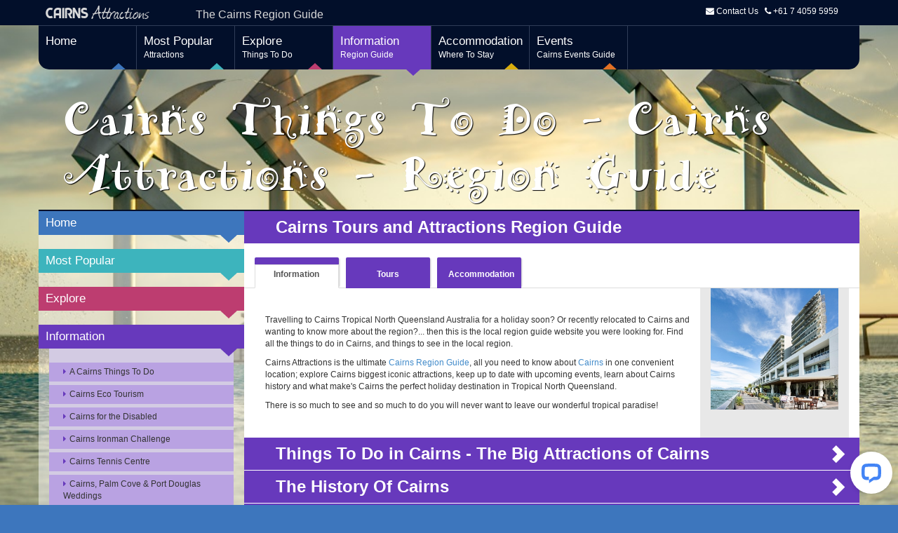

--- FILE ---
content_type: text/html; charset=utf-8
request_url: https://www.cairnsattractions.com.au/information/a-cairns-things-to-do.511.html
body_size: 44155
content:
<!DOCTYPE html>
<html lang="en" xmlns="http://www.w3.org/1999/xhtml" itemscope itemtype="http://schema.org/LocalBusiness">
  <head>
    <meta http-equiv="X-UA-Compatible" content="IE=edge">
    <meta name="viewport" content="width=device-width, initial-scale=1">
    <meta name="author" content="www.jcsdynamix.com.au">
    <meta name="description" content="Cairns Attractions, Things to Do, Things to See in Cairns. See all Cairns Tours and Attractions. Explore the Icons, learn about the Great Barrier Reef and Daintree Cape Tribulation Rainforests. Cairns Attractions 1300 780 806">
    <meta name="keywords" content="CairnsInformation, CairnsTropicalNorthQueenslandGuide, CairnsRegionGuide, Things to do in Cairns, things to see in Cairns, things to do in Port Douglas, Port Douglas things to do, Port Douglas things to see, Cairns things to do, Cairns things to see, cairns tours, cairns attractions">
    <meta itemprop="name" content="Things to do in Cairns and Port Douglas" />
    <meta itemprop="description" content="Cairns Attractions is Cairns ultimate travel guide! Filled with objective travel information and things to do in Cairns Australia" />
    <meta itemprop="image" content="www.cairnsattractions.com.au" />
    <title>Cairns Attractions | Cairns Things To Do  </title>
    <link rel="shortcut icon" href="/img/favicon.ico">

          <link rel="stylesheet" href="/css/combined.css">
    
    <!--[if lt IE 9]>
      <script src="/js/html5shiv.min.js"></script>
      <script src="/js/respond.min.js"></script>
      <link rel="stylesheet" href="/css/ie8.css" />
    <![endif]-->
<!-- Google Tag Manager -->
<script>(function(w,d,s,l,i){w[l]=w[l]||[];w[l].push({'gtm.start':
new Date().getTime(),event:'gtm.js'});var f=d.getElementsByTagName(s)[0],
j=d.createElement(s),dl=l!='dataLayer'?'&l='+l:'';j.async=true;j.src=
'https://www.googletagmanager.com/gtm.js?id='+i+dl;f.parentNode.insertBefore(j,f);
})(window,document,'script','dataLayer','GTM-NSCPGJL');</script>
<!-- End Google Tag Manager -->
  </head>
  <body data-bg="//www.cairnsholidayspecialists.com.au/shared_resources/media/cairns-things-to-do-things-to-s-38938_1000x666.jpg">
<!-- Google Tag Manager (noscript) -->
<noscript><iframe src="https://www.googletagmanager.com/ns.html?id=GTM-NSCPGJL"
height="0" width="0" style="display:none;visibility:hidden"></iframe></noscript>
<!-- End Google Tag Manager (noscript) -->
    <!--[if lt IE 9]>
      <div id="bg">
        <img src="//www.cairnsholidayspecialists.com.au/shared_resources/media/cairns-things-to-do-things-to-s-38938_1000x666.jpg">
      </div>
    <![endif]-->
    <!--[if IE 9]>
      <div id="ie9"/></div>
    <![endif]-->
    <a href="#" class="back-to-top">Back To Top</a>
    <div id="top-navbar" class="navbar navbar-inverse navbar-fixed-top">
      <div class="container">
        <button type="button" class="navbar-toggle visible-xs" data-toggle="collapse" data-target="#mobile-navigation">
          <span class="sr-only">Toggle navigation</span>
          <span class="icon-bar"></span>
          <span class="icon-bar"></span>
          <span class="icon-bar"></span>
        </button>
        <span class="navbar-toggle visible-xs">Menu</span>
        <div class="navbar-header">
          <a href="/" class="navbar-brand">
            <span class="cairns">Cairns</span>
            <span class="cairns-attractions">Attractions</span>
            <span class="cairns-region-guide hidden-xs">The Cairns Region Guide</span>
          </a>
        </div>
        <p class="navbar-text navbar-right white hidden-xs">
          <i class="fa fa-envelope"></i>
          <a href="/contact.html">Contact Us</a>
          &nbsp; <a href="tel:+61740595959"><i class="fa fa-phone"></i> +61 7 4059 5959</a>
        </p>
        <div id="google_translate_element" class="navbar-right hidden-xs hidden-sm" ></div>
        
<div class="collapse navbar-collapse hidden-sm hidden-md hidden-lg" id="mobile-navigation">
    <ul class="nav navbar-nav">
        <li class="hover-bg-blue"><a href="/">Home</a></li>
        <li class="dropdown hover-bg-cyan">
            <a href="#" class="dropdown-toggle" data-toggle="dropdown">
                Most Popular                <span class="caret"></span>
            </a>
            <ul class="dropdown-menu" role="menu">
                                    <li>
                        <a href="/cairns-tour-info/michaelmas-cay---magnificent-coral-cay-tour.14/">Michaelmas Cay - Magnificent Coral Cay Tour </a>
                    </li>
                                        <li>
                        <a href="http://cairnsholidayspecialists.com.au/accommodation.php">Cairns Accommodation</a>
                    </li>
                                        <li>
                        <a href="/cairns-tour-info/lizard-island-scenic-flight---cairns-reef-trip.44/">Lizard Island Scenic Flight - Cairns Reef Trip</a>
                    </li>
                                                        <li>
                        <a href="/most-popular/daintree-rainforest-tours-attractions.355.html">Daintree Rainforest Tours &amp; Attractions</a>
                    </li>
                                        <li>
                        <a href="/most-popular/great-barrier-reef-tours---cairns.354.html">Great Barrier Reef Tours - Cairns</a>
                    </li>
                                    <li class="dropown">
                    <a href="#" class="dropdown-toggle" data-toggle="dropdown">Cairns Tours<span class="caret"></span></a>
                    <ul class="dropdown-menu" role="menu">
                                                    <li>
                                <a href="/cairns-tour-info/cairns-snorkel-dive-tour-2-reef-sites.28/"> Cairns Snorkel, Dive Tour | 2 Reef Sites </a>
                            </li>
                                                        <li>
                                <a href="/cairns-tour-info/aboriginal-tours-cairns.68/">Aboriginal Tours Cairns</a>
                            </li>
                                                        <li>
                                <a href="/cairns-tour-info/cairns-dive-snorkel-tour-2-reefs.20/">Cairns Dive &amp; Snorkel Tour | 2 Reefs </a>
                            </li>
                                                        <li>
                                <a href="/cairns-tour-info/cairns-dive-snorkel-trip.25/">Cairns Dive &amp; Snorkel Trip </a>
                            </li>
                                                        <li>
                                <a href="/cairns-tour-info/cairns-dive-trip-best-value-2d-1n-dive-boat.30/">Cairns Dive Trip | Best Value 2D-1N Dive Boat</a>
                            </li>
                                                        <li>
                                <a href="/cairns-tour-info/cairns-fishing-tours---half-day---full-day-fishing-tours.50/">Cairns Fishing Tours - Half Day - Full Day Fishing Tours</a>
                            </li>
                                                        <li>
                                <a href="/cairns-tour-info/cairns-half-day-rainforest-tours.29/">Cairns Half Day Rainforest Tours</a>
                            </li>
                                                        <li>
                                <a href="https://www.thetourspecialists.com.au/tours/great-barrier-reef-tours/reef-helicopter-flights/cairns-or-port-douglas.353/">Cairns Helicopter Flight - Secluded Sand Cay</a>
                            </li>
                                                        <li>
                                <a href="https://www.thetourspecialists.com.au/tours/scenic-flights/helicopters/">Cairns Helicopter Flights - Reef &amp; Rainforest</a>
                            </li>
                                                        <li>
                                <a href="/cairns-tour-info/cairns-hiking-tours-rainforest-wildlife.47/">Cairns Hiking Tours Rainforest &amp; Wildlife</a>
                            </li>
                                                        <li>
                                <a href="/cairns-tour-info/cairns-island-tours-frankland-islands-cruises.24/">Cairns Island Tours | Frankland Islands Cruises</a>
                            </li>
                                                        <li>
                                <a href="https://www.thetourspecialists.com.au/things-to-do/tours/cairns-dive-trips-luxury-dive-tours-vip-accommodation.875/">Cairns Liveaboard Dive Tours - Luxury Captains Club </a>
                            </li>
                                                        <li>
                                <a href="https://www.thetourspecialists.com.au/things-to-do/tours/cairns-charter-boat-luxury-1-day-dive-snorkel-trip-al.1049/">Cairns Luxury Charter Boat - Dive &amp; Snorkel</a>
                            </li>
                                                        <li>
                                <a href="/cairns-tour-info/cairns-scenic-flights-reef-rainforest.46/">Cairns Scenic Flights | Reef &amp; Rainforest </a>
                            </li>
                                                        <li>
                                <a href="/cairns-tour-info/cape-york-15-day-camping-drivedrive-safari.52/">Cape York 15 Day Camping Drive/Drive Safari</a>
                            </li>
                                                        <li>
                                <a href="https://www.thetourspecialists.com.au/things-to-do/tours/cape-york-fishing-tours-5-day-fish-the-cape-nw.1077/">Cape York Fishing Tours - 5 Day Fish The Cape | NW</a>
                            </li>
                                                        <li>
                                <a href="https://www.thetourspecialists.com.au/tours/scenic-flights/fixed-wing/cape-york-scenic-flight.279/">Cape York Scenic Flight - Day Tour</a>
                            </li>
                                                        <li>
                                <a href="/cairns-tour-info/cape-york-tours---15-day-camping-drive-safari.66/">Cape York Tours - 15 Day Camping Drive Safari</a>
                            </li>
                                                        <li>
                                <a href="https://www.thetourspecialists.com.au/things-to-do/tours/cairns-luxury-charter-boat-6-guests-dayovernight-bh.820/">Charter Boats Cairns</a>
                            </li>
                                                        <li>
                                <a href="/cairns-tour-info/chillagoe-cave-tour-expert-guides.12/">Chillagoe Cave Tour | Expert Guides </a>
                            </li>
                                                        <li>
                                <a href="/cairns-tour-info/daintree-rainforest-tours.6/">Daintree Rainforest Tours </a>
                            </li>
                                                        <li>
                                <a href="/cairns-tour-info/daintree-cape-tribulation-wildlife-afternoon-tour.48/">Daintree, Cape Tribulation &amp; Wildlife Afternoon Tour </a>
                            </li>
                                                        <li>
                                <a href="https://www.thetourspecialists.com.au/things-to-do/tours/daintree-rainforest-tour-cape-tribulation-mossman-gorge-dut-ctr.72/">Daintree, Cape Tribulation and Mossman Gorge</a>
                            </li>
                                                        <li>
                                <a href="https://www.thetourspecialists.com.au/things-to-do/tours/cairns-snorkel-dive-tours-incl-10-min-heli-flight.453/">Fly to the Great Barrier Reef Heli Combo</a>
                            </li>
                                                        <li>
                                <a href="/cairns-tour-info/great-barrier-reef-cruise---7-day-cruise-ship-holidays.54/">Great Barrier Reef Cruise - 7 Day Cruise Ship Holidays</a>
                            </li>
                                                        <li>
                                <a href="/cairns-tour-info/great-barrier-reef-tour---vip-captains-club-lounge.53/">Great Barrier Reef Tour - VIP Captains Club Lounge </a>
                            </li>
                                                        <li>
                                <a href="/cairns-tour-info/great-barrier-reef-tours-dive-snorkel.26/">Great Barrier Reef Tours | Dive &amp; Snorkel </a>
                            </li>
                                                        <li>
                                <a href="/cairns-tour-info/green-island-tour-save-5800-family.8/">Green Island Tour | Save $58.00 Family</a>
                            </li>
                                                        <li>
                                <a href="/explore/family-attractions/kuranda-scenic-railway.397.html">Kuranda Scenic Railway</a>
                            </li>
                                                        <li>
                                <a href="/cairns-tour-info/kuranda-tour-wildlife-kuranda-train-deals.15/">Kuranda Tour | Wildlife &amp; Kuranda Train Deals</a>
                            </li>
                                                        <li>
                                <a href="https://www.thetourspecialists.com.au/things-to-do/tours/great-barrier-reef-tours-cairns-luxury-admirals-club-lounge.667/">Luxury Barrier Reef Tour - VIP Admirals Club </a>
                            </li>
                                                        <li>
                                <a href="https://www.thetourspecialists.com.au/things-to-do/private-charter-tours.106/private-charter-boats.107/">Luxury Yacht Charters Cairns </a>
                            </li>
                                                        <li>
                                <a href="/cairns-tour-info/mossman-river-drift-snorkel-tour.51/">Mossman River Drift Snorkel Tour </a>
                            </li>
                                                        <li>
                                <a href="/cairns-tour-info/port-douglas-island-tour-low-isles.31/">Port Douglas Island Tour | Low Isles </a>
                            </li>
                                                        <li>
                                <a href="/cairns-tour-info/quicksilver-reef-trip-port-douglas.10/">Quicksilver Reef Trip | Port Douglas</a>
                            </li>
                                                        <li>
                                <a href="/cairns-tour-info/skydiving-cairns.23/">Skydiving Cairns </a>
                            </li>
                                                        <li>
                                <a href="http://www.thetourspecialists.com.au/">The Cairns Tour Specialists</a>
                            </li>
                                                </ul>
                </li>
            </ul>
        </li>
        <li class="dropdown hover-bg-pink">
            <a href="#" class="dropdown-toggle" data-toggle="dropdown">
                Explore                <span class="caret"></span>
            </a>
            <ul class="dropdown-menu" role="menu">
                                    <li class="dropdown dropdown-submenu">
                        <a href="#" data-toggle="dropdown">Explore The Great Barrier Reef</a>
                        <ul class="dropdown-menu">
                                                            <a href="/explore/explore-great-barrier-reef/cairns-aquarium.543.html">Cairns Aquarium</a>
                                                                <a href="/explore/explore-great-barrier-reef/cairns-charter-boats.411.html">Cairns Charter Boats </a>
                                                                <a href="/explore/explore-great-barrier-reef/cairns-cruise-ships.482.html">Cairns Cruise Ships</a>
                                                                <a href="/explore/explore-great-barrier-reef/cairns-great-barrier-reef-tips.358.html">Cairns Great Barrier Reef Tips</a>
                                                                <a href="/explore/explore-great-barrier-reef/cairns-jellyfish.360.html">Cairns Jellyfish</a>
                                                                <a href="/explore/explore-great-barrier-reef/cairns-sailing.375.html">Cairns Sailing</a>
                                                                <a href="/explore/explore-great-barrier-reef/cairns-scenic-flights.377.html">Cairns Scenic Flights</a>
                                                                <a href="/explore/explore-great-barrier-reef/frankland-islands-eco-walk.408.html">Frankland Islands Eco Walk</a>
                                                                <a href="/explore/explore-great-barrier-reef/great-barrier-reef-diving.371.html">Great Barrier Reef Diving </a>
                                                                <a href="/explore/explore-great-barrier-reef/great-barrier-reef-islands.421.html">Great Barrier Reef Islands</a>
                                                                <a href="/explore/explore-great-barrier-reef/great-barrier-reef-tours---cairns---family.393.html">Great Barrier Reef Tours - Cairns - Family</a>
                                                                <a href="/explore/explore-great-barrier-reef/michaelmas-cay.410.html">Michaelmas Cay</a>
                                                                <a href="/explore/explore-great-barrier-reef/night-diving-cairns.364.html">Night Diving Cairns</a>
                                                                <a href="/explore/explore-great-barrier-reef/non-swimmers-reef.396.html">Non-Swimmers Reef</a>
                                                                <a href="/explore/explore-great-barrier-reef/sea-kayaking-cairns.374.html">Sea Kayaking Cairns</a>
                                                                <a href="/explore/explore-great-barrier-reef/whale-watching-in-cairns.372.html">Whale Watching in Cairns</a>
                                                        </ul>
                    </li>
                                        <li class="dropdown dropdown-submenu">
                        <a href="#" data-toggle="dropdown">Explore Daintree Rainforest </a>
                        <ul class="dropdown-menu">
                                                            <a href="/explore/explore-daintree-cape-tribulation/daintree-discovery-centre.538.html">Daintree Discovery Centre</a>
                                                                <a href="/explore/explore-daintree-cape-tribulation/daintree-rainforest-tours-attractions.405.html">Daintree Rainforest Tours &amp; Attractions</a>
                                                                <a href="/explore/explore-daintree-cape-tribulation/daintree-river-tours-attractions.406.html">Daintree River Tours &amp; Attractions</a>
                                                        </ul>
                    </li>
                                        <li class="dropdown dropdown-submenu">
                        <a href="#" data-toggle="dropdown">Explore Kuranda</a>
                        <ul class="dropdown-menu">
                                                            <a href="/explore/explore-kuranda/kuranda-tours-and-attractions.547.html">Kuranda Tours And Attractions</a>
                                                        </ul>
                    </li>
                                        <li class="dropdown dropdown-submenu">
                        <a href="#" data-toggle="dropdown">Adventurous Activities</a>
                        <ul class="dropdown-menu">
                                                            <a href="/explore/adventurous-activities/cairns-port-douglas-kite-boarding.368.html">Cairns &amp; Port Douglas Kite Boarding</a>
                                                                <a href="/explore/adventurous-activities/cairns-attractions-things-to-do-things-to-see.457.html">Cairns Attractions Things To Do Things To See</a>
                                                                <a href="/explore/adventurous-activities/cairns-fishing.370.html">Cairns Fishing</a>
                                                                <a href="/explore/adventurous-activities/cairns-four-wheel-drive-touring.373.html">Cairns Four Wheel Drive Touring</a>
                                                                <a href="/explore/adventurous-activities/cairns-half-day-tours.356.html">Cairns Half Day Tours</a>
                                                                <a href="/explore/adventurous-activities/cairns-mountain-biking.459.html">Cairns Mountain Biking</a>
                                                                <a href="/explore/adventurous-activities/cairns-parasailing.449.html">Cairns Parasailing</a>
                                                                <a href="/explore/adventurous-activities/cairns-port-douglas-helicopter-rides.378.html">Cairns Port Douglas Helicopter Rides</a>
                                                                <a href="/explore/adventurous-activities/cairns-skydiving.369.html">Cairns Skydiving</a>
                                                                <a href="/explore/adventurous-activities/cairns-white-water-rafting.365.html">Cairns White Water Rafting</a>
                                                                <a href="/explore/adventurous-activities/cairns-white-water-rafting.376.html">Cairns White Water Rafting</a>
                                                        </ul>
                    </li>
                                        <li class="dropdown dropdown-submenu">
                        <a href="#" data-toggle="dropdown">Cairns Family Attractions</a>
                        <ul class="dropdown-menu">
                                                            <a href="/explore/family-attractions/cairns-attractions-for-kids.380.html">Cairns Attractions for Kids</a>
                                                                <a href="/explore/family-attractions/cairns-esplanade-lagoon-attractions.395.html">Cairns Esplanade Lagoon Attractions</a>
                                                                <a href="/explore/family-attractions/cairns-horse-riding.399.html">Cairns Horse Riding </a>
                                                                <a href="/explore/family-attractions/cairns-hot-air-ballooning.400.html">Cairns Hot Air Ballooning</a>
                                                                <a href="/explore/family-attractions/kuranda-scenic-railway.397.html">Kuranda Scenic Railway</a>
                                                                <a href="/explore/family-attractions/paronella-park.401.html">Paronella Park</a>
                                                        </ul>
                    </li>
                                        <li class="dropdown dropdown-submenu">
                        <a href="#" data-toggle="dropdown">Getting Back To Nature</a>
                        <ul class="dropdown-menu">
                                                            <a href="/explore/getting-back-to-nature/babinda-boulders---cairns-attractions.415.html">Babinda Boulders - Cairns Attractions</a>
                                                                <a href="/explore/getting-back-to-nature/behana-gorge-a-cairns-attraction.425.html">Behana Gorge A Cairns Attraction</a>
                                                                <a href="/explore/getting-back-to-nature/cairns-botanical-gardens-attractions.413.html">Cairns Botanical Gardens &amp; Attractions</a>
                                                                <a href="/explore/getting-back-to-nature/cooktown-heritage-trail.409.html">Cooktown Heritage Trail</a>
                                                                <a href="/explore/getting-back-to-nature/crystal-cascades---cairns-attractions.423.html">Crystal Cascades - Cairns Attractions</a>
                                                                <a href="/explore/getting-back-to-nature/curtain-fig-tree.414.html">Curtain Fig Tree</a>
                                                                <a href="/explore/getting-back-to-nature/goldsborough-valley.420.html">Goldsborough Valley</a>
                                                                <a href="/explore/getting-back-to-nature/josephine-falls---cairns-attractions.416.html">Josephine Falls - Cairns Attractions</a>
                                                                <a href="/explore/getting-back-to-nature/lake-barrine-volcanic-crater.407.html">Lake Barrine Volcanic Crater</a>
                                                                <a href="/explore/getting-back-to-nature/mamu-tropical-skywalk---wooroonooran-national-park.528.html">Mamu Tropical Skywalk - Wooroonooran National Park</a>
                                                                <a href="/explore/getting-back-to-nature/mossman-gorge-tours.537.html">Mossman Gorge Tours</a>
                                                                <a href="/explore/getting-back-to-nature/paronella-park-darkness-falls.417.html">Paronella Park Darkness Falls</a>
                                                                <a href="/explore/getting-back-to-nature/red-arrow-walk.422.html">Red Arrow Walk</a>
                                                                <a href="/explore/getting-back-to-nature/tinaroo-dam.418.html">Tinaroo Dam</a>
                                                                <a href="/explore/getting-back-to-nature/undara-lava-tube-tours.412.html">Undara Lava Tube Tours </a>
                                                                <a href="/explore/getting-back-to-nature/walshs-pyramid.419.html">Walsh's Pyramid</a>
                                                        </ul>
                    </li>
                                        <li class="dropdown dropdown-submenu">
                        <a href="#" data-toggle="dropdown">Self Drive</a>
                        <ul class="dropdown-menu">
                                                            <a href="/explore/self-drive/cairns-distances.454.html">Cairns Distances</a>
                                                                <a href="/explore/self-drive/cairns-food-tasting-self-drive.426.html">Cairns Food Tasting Self Drive</a>
                                                                <a href="/explore/self-drive/cairns-maps.450.html">Cairns Maps</a>
                                                                <a href="/explore/self-drive/cairns-to-cape-tribulation-map.452.html">Cairns to Cape Tribulation Map</a>
                                                                <a href="/explore/self-drive/cooktown-self-drive.429.html">Cooktown Self Drive</a>
                                                                <a href="/explore/self-drive/herberton-historic-village.427.html">Herberton Historic Village</a>
                                                                <a href="/explore/self-drive/innisfail-to-cooktown-map.451.html">Innisfail to Cooktown Map</a>
                                                                <a href="/explore/self-drive/map-of-australia.453.html">Map of Australia</a>
                                                                <a href="/explore/self-drive/skybury-coffee-plantation.402.html">Skybury Coffee Plantation</a>
                                                        </ul>
                    </li>
                                        <li class="dropdown dropdown-submenu">
                        <a href="#" data-toggle="dropdown">Cairns Wildlife Parks</a>
                        <ul class="dropdown-menu">
                                                            <a href="/explore/wildlife-parks/australian-butterfly-sanctuary.432.html">Australian Butterfly Sanctuary  </a>
                                                                <a href="/explore/wildlife-parks/birdworld-kuranda.433.html">Birdworld Kuranda </a>
                                                                <a href="/explore/wildlife-parks/hartleys-crocodile-adventures.431.html">Hartley's Crocodile Adventures</a>
                                                                <a href="/explore/wildlife-parks/rainforestation-cultural-wildlife-park.523.html">Rainforestation Cultural &amp; Wildlife Park</a>
                                                                <a href="/explore/wildlife-parks/the-rainforest-habitat.430.html">The Rainforest Habitat</a>
                                                                <a href="/explore/wildlife-parks/wildlife-zoos-theme-parks.437.html">Wildlife Zoos &amp; Theme Parks</a>
                                                        </ul>
                    </li>
                                        <li class="dropdown dropdown-submenu">
                        <a href="#" data-toggle="dropdown">Grown Up Fun</a>
                        <ul class="dropdown-menu">
                                                            <a href="/explore/grown-up-fun/cairns-convention-exhibition-centre.443.html">Cairns Convention Exhibition Centre</a>
                                                                <a href="/explore/grown-up-fun/cairns-dining-dinner-shows-entertainment.441.html">Cairns Dining-Dinner Shows-Entertainment </a>
                                                                <a href="/explore/grown-up-fun/cairns-golf-courses.442.html">Cairns Golf Courses</a>
                                                                <a href="/explore/grown-up-fun/cairns-nightlife.439.html">Cairns Nightlife</a>
                                                        </ul>
                    </li>
                                        <li class="dropdown dropdown-submenu">
                        <a href="#" data-toggle="dropdown">Cairns Markets</a>
                        <ul class="dropdown-menu">
                                                            <a href="/explore/cairns-markets/cairns-night-markets.444.html">Cairns Night Markets</a>
                                                                <a href="/explore/cairns-markets/cairns-regional-council-markets.492.html">Cairns Regional Council Markets</a>
                                                                <a href="/explore/cairns-markets/cairns-shopping.445.html">Cairns Shopping</a>
                                                                <a href="/explore/cairns-markets/port-douglas-markets.446.html">Port Douglas Markets</a>
                                                                <a href="/explore/cairns-markets/rustys-markets-cairns.447.html">Rusty's Markets Cairns</a>
                                                                <a href="/explore/cairns-markets/yungaburra-markets.448.html">Yungaburra Markets</a>
                                                        </ul>
                    </li>
                                        <li class="dropdown dropdown-submenu">
                        <a href="#" data-toggle="dropdown">Aboriginal Culture</a>
                        <ul class="dropdown-menu">
                                                            <a href="/explore/aboriginal-culture/aboriginal-cultural-tour.403.html">Aboriginal Cultural Tour</a>
                                                                <a href="/explore/aboriginal-culture/aboriginal-cultural-tours-attractions-cairns.357.html">Aboriginal Cultural Tours Attractions Cairns</a>
                                                        </ul>
                    </li>
                                </ul>
        </li>

        <!-- Information -->
        <li class="dropdown hover-bg-purple">
            <a href="#" class="dropdown-toggle" data-toggle="dropdown">
                Information                <span class="caret"></span>
            </a>
            <ul class="dropdown-menu" role="menu">
                                    <li>
                        <a href="/information/a-cairns-things-to-do.511.html">A Cairns Things To Do</a>
                    </li>
                                        <li>
                        <a href="/information/cairns-eco-tourism.353.html">Cairns Eco Tourism</a>
                    </li>
                                        <li>
                        <a href="/information/cairns-for-the-disabled.392.html">Cairns for the Disabled</a>
                    </li>
                                        <li>
                        <a href="/information/cairns-ironman-challenge.359.html">Cairns Ironman Challenge</a>
                    </li>
                                        <li>
                        <a href="/information/cairns-tennis-centre.404.html">Cairns Tennis Centre</a>
                    </li>
                                        <li>
                        <a href="/information/cairns-palm-cove-port-douglas-weddings.363.html">Cairns, Palm Cove &amp; Port Douglas Weddings</a>
                    </li>
                                        <li>
                        <a href="/information/port-douglas-carnivale.362.html">Port Douglas Carnivale</a>
                    </li>
                                        <li>
                        <a href="/information/where-to-cuddle-a-koala-in-cairns.361.html">Where to Cuddle a Koala in Cairns</a>
                    </li>
                                </ul>
        </li>

        <!-- Accommodation -->
        <li class="dropdown hover-bg-gold">
            <a href="#" class="dropdown-toggle" data-toggle="dropdown">
                Accommodation                <span class="caret"></span>
            </a>
            <ul class="dropdown-menu" role="menu">
                                    <li>
                        <a href="http://www.cairnsaccommodation.com/">Cairns</a>
                    </li>
                                        <li>
                        <a href="http://www.cairnsbeachaccommodation.com.au/">Cairns Beaches</a>
                    </li>
                                        <li>
                        <a href="http://www.cairnsaccommodation.com/cairns-islands-accommodation.php">Cairns Islands</a>
                    </li>
                                        <li>
                        <a href="http://www.cairnsaccommodation.com/cooktown-accommodation.php">Cooktown</a>
                    </li>
                                        <li>
                        <a href="http://www.cairnsaccommodation.com/daintree-accommodation.php">Daintree &amp; Cape Trib</a>
                    </li>
                                        <li>
                        <a href="http://www.mission-beach-accommodation.com.au/">Mission Beach</a>
                    </li>
                                        <li>
                        <a href="http://www.palmcoveaustralia.com/">Palm Cove</a>
                    </li>
                                        <li>
                        <a href="http://www.portdouglastravel.com/">Port Douglas</a>
                    </li>
                                        <li>
                        <a href="http://www.cairnsaccommodation.com/tablelands-accommodation.php">Tablelands</a>
                    </li>
                                </ul>
        </li>
        <li class="hover-bg-orange"><a href="/events/">Events</a></li>
        <li class="hover-bg-orange">
          <a href="/contact.html"><i class="fa fa-envelope"></i> Contact Us</a>
        </li>
        <li class="hover-bg-orange">
            <a href="tel:+61740595959"><i class="fa fa-phone"></i> +61 7 4059 5959</a>
        </li>
    </ul>
</div>      </div>
    </div>

    <div class="container">
      <!-- Main Page Navigation -->
<div class="row">
  <div class="navbar navbar-inverse main-nav hidden-xs hidden-sm">
    <div id="main-navigation" class="collapse navbar-collapse">
      <ul class="nav navbar-nav">
        <li class="home-link hover-bg-blue border-blue "><a href="/">Home</a></li>
        <!-- Most Popular Menu -->
        <li class="most-popular-link dropdown hover-bg-cyan border-cyan ">
          <a href="#" class="dropdown-toggle" data-toggle="dropdown">
            Most Popular            <span>Attractions</span>
          </a>
          <ul class="dropdown-menu">
                          <li>
                <a href="/cairns-tour-info/michaelmas-cay---magnificent-coral-cay-tour.14/"><span>Michaelmas Cay - Magnificent Coral Cay Tour </span></a>
                <div class="flyout bg-light-grey">
                  <a href="/cairns-tour-info/michaelmas-cay---magnificent-coral-cay-tour.14/">
                                          <img data-original="//www.cairnsholidayspecialists.com.au/shared_resources/media/luxury-great-barrier-reef-cruise-30689_256x256.jpg" alt="Cairns snorkelling tour, Great Barrier Reef Trip - Michaelmas Cay" class="img-responsive" />
                                      </a>
                  <p>
                    Spend the day on the picturesque Michaelmas Sand Cay. Snorkel, Swim and learn to Scuba Dive                  </p>
                </div>
              </li>
                          <li>
                <a href="http://cairnsholidayspecialists.com.au/accommodation.php"><span>Cairns Accommodation</span></a>
                <div class="flyout bg-light-grey">
                  <a href="http://cairnsholidayspecialists.com.au/accommodation.php">
                                          <img data-original="//www.cairnsholidayspecialists.com.au/shared_resources/media/cairns-accommodation-33279_275x205.jpg" alt="Cairns Accommodation" class="img-responsive" />
                                      </a>
                  <p>
                    Cairns Holiday Specialists the local experts for accommodation in Cairns, Palm Cove, and Port Douglas.                   </p>
                </div>
              </li>
                          <li>
                <a href="/cairns-tour-info/lizard-island-scenic-flight---cairns-reef-trip.44/"><span>Lizard Island Scenic Flight - Cairns Reef Trip</span></a>
                <div class="flyout bg-light-grey">
                  <a href="/cairns-tour-info/lizard-island-scenic-flight---cairns-reef-trip.44/">
                                          <img data-original="//www.cairnsholidayspecialists.com.au/shared_resources/media/cairns-scenic-flight-to-lizard-i-37465_275x183.jpg" alt="Cairns scenic flight to Lizard Island" class="img-responsive" />
                                      </a>
                  <p>
                    Feel like a VIP on this Cairns to Lizard Island scenic flight. Snorkel the Blue Lagoon, hike the island                  </p>
                </div>
              </li>
                                      <li>
                <a href="/most-popular/daintree-rainforest-tours-attractions.355.html"><span>Daintree Rainforest Tours &amp; Attractions</span></a>
                <div class="flyout bg-light-grey">
                                      <a href="/most-popular/daintree-rainforest-tours-attractions.355.html">
                      <img data-original="//www.cairnsholidayspecialists.com.au/shared_resources/media/daintree-rainforest-cairns-queen-19190_275x174.jpg" alt="Daintree Rainforest, Cairns, Queensland, Australia" class="img-responsive" />
                    </a>
                                    <p>
                    The Daintree Cape Tribulation Rainforest in North Queensland Australia is one of the most diverse and beautiful examples of Mother Natures work in the world. This ecologically unique rainforest is home to an extensive range of rare plants and animals - the largest chunk of protected tropical rainforest in Australia                  </p>
                </div>
              </li>
                          <li>
                <a href="/most-popular/great-barrier-reef-tours---cairns.354.html"><span>Great Barrier Reef Tours - Cairns</span></a>
                <div class="flyout bg-light-grey">
                                      <a href="/most-popular/great-barrier-reef-tours---cairns.354.html">
                      <img data-original="//www.cairnsholidayspecialists.com.au/shared_resources/media/cairns-great-barrier-reef-austra-19191_275x174.jpg" alt="Great Barrier Reef Tours - Cairns, Queensland, Australia" class="img-responsive" />
                    </a>
                                    <p>
                    Cairns is the gateway to Australia's Great Barrier Reef, with most dive and snorkel tours leaving here each day taking visitors on Great Barrier Reef tours to explore this World Heritage listed reef system. Visitors can charter boats, take scenic flights in helicopters or liveaboard extended dive tours on the reef.                   </p>
                </div>
              </li>
                      </ul>
        </li>
        <!-- Explore Menu -->
        <li class="explore-link dropdown hover-bg-pink border-pink ">
          <a href="#" class="dropdown-toggle" data-toggle="dropdown">
            Explore            <span>Things To Do</span>
          </a>
          <ul class="dropdown-menu">
                          <li>
                <a href="#" onclick="return false"><span>Explore The Great Barrier Reef</span></a>
                <div class="flyout wide bg-light-grey">
                  <div class="col-sm-12 no-padding-sides full-height">
                    <div class="col-sm-8 no-padding-sides pad-top-10 links">
                                              <div class="col-sm-6 no-padding-right menu-links">
                          <a href="/explore/explore-great-barrier-reef/cairns-aquarium.543.html">Cairns Aquarium</a>
                        </div>
                                              <div class="col-sm-6 no-padding-right menu-links">
                          <a href="/explore/explore-great-barrier-reef/cairns-charter-boats.411.html">Cairns Charter Boats </a>
                        </div>
                                              <div class="col-sm-6 no-padding-right menu-links">
                          <a href="/explore/explore-great-barrier-reef/cairns-cruise-ships.482.html">Cairns Cruise Ships</a>
                        </div>
                                              <div class="col-sm-6 no-padding-right menu-links">
                          <a href="/explore/explore-great-barrier-reef/cairns-great-barrier-reef-tips.358.html">Cairns Great Barrier Reef Tips</a>
                        </div>
                                              <div class="col-sm-6 no-padding-right menu-links">
                          <a href="/explore/explore-great-barrier-reef/cairns-jellyfish.360.html">Cairns Jellyfish</a>
                        </div>
                                              <div class="col-sm-6 no-padding-right menu-links">
                          <a href="/explore/explore-great-barrier-reef/cairns-sailing.375.html">Cairns Sailing</a>
                        </div>
                                              <div class="col-sm-6 no-padding-right menu-links">
                          <a href="/explore/explore-great-barrier-reef/cairns-scenic-flights.377.html">Cairns Scenic Flights</a>
                        </div>
                                              <div class="col-sm-6 no-padding-right menu-links">
                          <a href="/explore/explore-great-barrier-reef/frankland-islands-eco-walk.408.html">Frankland Islands Eco Walk</a>
                        </div>
                                              <div class="col-sm-6 no-padding-right menu-links">
                          <a href="/explore/explore-great-barrier-reef/great-barrier-reef-diving.371.html">Great Barrier Reef Diving </a>
                        </div>
                                              <div class="col-sm-6 no-padding-right menu-links">
                          <a href="/explore/explore-great-barrier-reef/great-barrier-reef-islands.421.html">Great Barrier Reef Islands</a>
                        </div>
                                              <div class="col-sm-6 no-padding-right menu-links">
                          <a href="/explore/explore-great-barrier-reef/great-barrier-reef-tours---cairns---family.393.html">Great Barrier Reef Tours - Cairns - Family</a>
                        </div>
                                              <div class="col-sm-6 no-padding-right menu-links">
                          <a href="/explore/explore-great-barrier-reef/michaelmas-cay.410.html">Michaelmas Cay</a>
                        </div>
                                              <div class="col-sm-6 no-padding-right menu-links">
                          <a href="/explore/explore-great-barrier-reef/night-diving-cairns.364.html">Night Diving Cairns</a>
                        </div>
                                              <div class="col-sm-6 no-padding-right menu-links">
                          <a href="/explore/explore-great-barrier-reef/non-swimmers-reef.396.html">Non-Swimmers Reef</a>
                        </div>
                                              <div class="col-sm-6 no-padding-right menu-links">
                          <a href="/explore/explore-great-barrier-reef/sea-kayaking-cairns.374.html">Sea Kayaking Cairns</a>
                        </div>
                                              <div class="col-sm-6 no-padding-right menu-links">
                          <a href="/explore/explore-great-barrier-reef/whale-watching-in-cairns.372.html">Whale Watching in Cairns</a>
                        </div>
                                          </div>
                    <div class="col-sm-4 full-width-img no-padding-right full-height">
                                              <img data-original="//www.cairnsholidayspecialists.com.au/shared_resources/media/explore-the-great-barrier-reef-20266_180x439.jpg" alt="Explore all Great Barrier Reef Tours & Attractions - Turtle swimming on the Great Barrier Reef" class="img-responsive" />
                                          </div>
                  </div>
                </div>
              </li>
                          <li>
                <a href="#" onclick="return false"><span>Explore Daintree Rainforest </span></a>
                <div class="flyout wide bg-light-grey">
                  <div class="col-sm-12 no-padding-sides full-height">
                    <div class="col-sm-8 no-padding-sides pad-top-10 links">
                                              <div class="col-sm-6 no-padding-right menu-links">
                          <a href="/explore/explore-daintree-cape-tribulation/daintree-discovery-centre.538.html">Daintree Discovery Centre</a>
                        </div>
                                              <div class="col-sm-6 no-padding-right menu-links">
                          <a href="/explore/explore-daintree-cape-tribulation/daintree-rainforest-tours-attractions.405.html">Daintree Rainforest Tours &amp; Attractions</a>
                        </div>
                                              <div class="col-sm-6 no-padding-right menu-links">
                          <a href="/explore/explore-daintree-cape-tribulation/daintree-river-tours-attractions.406.html">Daintree River Tours &amp; Attractions</a>
                        </div>
                                          </div>
                    <div class="col-sm-4 full-width-img no-padding-right full-height">
                                              <img data-original="//www.cairnsholidayspecialists.com.au/shared_resources/media/explore-daintree-cape-tribulat-20267_180x439.jpg" alt="Cairns Attractions | Explore Daintree & Cape Tribulation" class="img-responsive" />
                                          </div>
                  </div>
                </div>
              </li>
                          <li>
                <a href="#" onclick="return false"><span>Explore Kuranda</span></a>
                <div class="flyout wide bg-light-grey">
                  <div class="col-sm-12 no-padding-sides full-height">
                    <div class="col-sm-8 no-padding-sides pad-top-10 links">
                                              <div class="col-sm-6 no-padding-right menu-links">
                          <a href="/explore/explore-kuranda/kuranda-tours-and-attractions.547.html">Kuranda Tours And Attractions</a>
                        </div>
                                          </div>
                    <div class="col-sm-4 full-width-img no-padding-right full-height">
                                          </div>
                  </div>
                </div>
              </li>
                          <li>
                <a href="#" onclick="return false"><span>Adventurous Activities</span></a>
                <div class="flyout wide bg-light-grey">
                  <div class="col-sm-12 no-padding-sides full-height">
                    <div class="col-sm-8 no-padding-sides pad-top-10 links">
                                              <div class="col-sm-6 no-padding-right menu-links">
                          <a href="/explore/adventurous-activities/cairns-port-douglas-kite-boarding.368.html">Cairns &amp; Port Douglas Kite Boarding</a>
                        </div>
                                              <div class="col-sm-6 no-padding-right menu-links">
                          <a href="/explore/adventurous-activities/cairns-attractions-things-to-do-things-to-see.457.html">Cairns Attractions Things To Do Things To See</a>
                        </div>
                                              <div class="col-sm-6 no-padding-right menu-links">
                          <a href="/explore/adventurous-activities/cairns-fishing.370.html">Cairns Fishing</a>
                        </div>
                                              <div class="col-sm-6 no-padding-right menu-links">
                          <a href="/explore/adventurous-activities/cairns-four-wheel-drive-touring.373.html">Cairns Four Wheel Drive Touring</a>
                        </div>
                                              <div class="col-sm-6 no-padding-right menu-links">
                          <a href="/explore/adventurous-activities/cairns-half-day-tours.356.html">Cairns Half Day Tours</a>
                        </div>
                                              <div class="col-sm-6 no-padding-right menu-links">
                          <a href="/explore/adventurous-activities/cairns-mountain-biking.459.html">Cairns Mountain Biking</a>
                        </div>
                                              <div class="col-sm-6 no-padding-right menu-links">
                          <a href="/explore/adventurous-activities/cairns-parasailing.449.html">Cairns Parasailing</a>
                        </div>
                                              <div class="col-sm-6 no-padding-right menu-links">
                          <a href="/explore/adventurous-activities/cairns-port-douglas-helicopter-rides.378.html">Cairns Port Douglas Helicopter Rides</a>
                        </div>
                                              <div class="col-sm-6 no-padding-right menu-links">
                          <a href="/explore/adventurous-activities/cairns-skydiving.369.html">Cairns Skydiving</a>
                        </div>
                                              <div class="col-sm-6 no-padding-right menu-links">
                          <a href="/explore/adventurous-activities/cairns-white-water-rafting.365.html">Cairns White Water Rafting</a>
                        </div>
                                              <div class="col-sm-6 no-padding-right menu-links">
                          <a href="/explore/adventurous-activities/cairns-white-water-rafting.376.html">Cairns White Water Rafting</a>
                        </div>
                                          </div>
                    <div class="col-sm-4 full-width-img no-padding-right full-height">
                                              <img data-original="//www.cairnsholidayspecialists.com.au/shared_resources/media/adventurous-activities-20257_180x439.jpg" alt="Cairns Attractions | Things To Do Cairns | Explore Cairns" class="img-responsive" />
                                          </div>
                  </div>
                </div>
              </li>
                          <li>
                <a href="#" onclick="return false"><span>Cairns Family Attractions</span></a>
                <div class="flyout wide bg-light-grey">
                  <div class="col-sm-12 no-padding-sides full-height">
                    <div class="col-sm-8 no-padding-sides pad-top-10 links">
                                              <div class="col-sm-6 no-padding-right menu-links">
                          <a href="/explore/family-attractions/cairns-attractions-for-kids.380.html">Cairns Attractions for Kids</a>
                        </div>
                                              <div class="col-sm-6 no-padding-right menu-links">
                          <a href="/explore/family-attractions/cairns-esplanade-lagoon-attractions.395.html">Cairns Esplanade Lagoon Attractions</a>
                        </div>
                                              <div class="col-sm-6 no-padding-right menu-links">
                          <a href="/explore/family-attractions/cairns-horse-riding.399.html">Cairns Horse Riding </a>
                        </div>
                                              <div class="col-sm-6 no-padding-right menu-links">
                          <a href="/explore/family-attractions/cairns-hot-air-ballooning.400.html">Cairns Hot Air Ballooning</a>
                        </div>
                                              <div class="col-sm-6 no-padding-right menu-links">
                          <a href="/explore/family-attractions/kuranda-scenic-railway.397.html">Kuranda Scenic Railway</a>
                        </div>
                                              <div class="col-sm-6 no-padding-right menu-links">
                          <a href="/explore/family-attractions/paronella-park.401.html">Paronella Park</a>
                        </div>
                                          </div>
                    <div class="col-sm-4 full-width-img no-padding-right full-height">
                                              <img data-original="//www.cairnsholidayspecialists.com.au/shared_resources/media/family-attractions-20258_180x439.jpg" alt="Cairns Attractions | Horse Riding Cairns | Family Attractions" class="img-responsive" />
                                          </div>
                  </div>
                </div>
              </li>
                          <li>
                <a href="#" onclick="return false"><span>Getting Back To Nature</span></a>
                <div class="flyout wide bg-light-grey">
                  <div class="col-sm-12 no-padding-sides full-height">
                    <div class="col-sm-8 no-padding-sides pad-top-10 links">
                                              <div class="col-sm-6 no-padding-right menu-links">
                          <a href="/explore/getting-back-to-nature/babinda-boulders---cairns-attractions.415.html">Babinda Boulders - Cairns Attractions</a>
                        </div>
                                              <div class="col-sm-6 no-padding-right menu-links">
                          <a href="/explore/getting-back-to-nature/behana-gorge-a-cairns-attraction.425.html">Behana Gorge A Cairns Attraction</a>
                        </div>
                                              <div class="col-sm-6 no-padding-right menu-links">
                          <a href="/explore/getting-back-to-nature/cairns-botanical-gardens-attractions.413.html">Cairns Botanical Gardens &amp; Attractions</a>
                        </div>
                                              <div class="col-sm-6 no-padding-right menu-links">
                          <a href="/explore/getting-back-to-nature/cooktown-heritage-trail.409.html">Cooktown Heritage Trail</a>
                        </div>
                                              <div class="col-sm-6 no-padding-right menu-links">
                          <a href="/explore/getting-back-to-nature/crystal-cascades---cairns-attractions.423.html">Crystal Cascades - Cairns Attractions</a>
                        </div>
                                              <div class="col-sm-6 no-padding-right menu-links">
                          <a href="/explore/getting-back-to-nature/curtain-fig-tree.414.html">Curtain Fig Tree</a>
                        </div>
                                              <div class="col-sm-6 no-padding-right menu-links">
                          <a href="/explore/getting-back-to-nature/goldsborough-valley.420.html">Goldsborough Valley</a>
                        </div>
                                              <div class="col-sm-6 no-padding-right menu-links">
                          <a href="/explore/getting-back-to-nature/josephine-falls---cairns-attractions.416.html">Josephine Falls - Cairns Attractions</a>
                        </div>
                                              <div class="col-sm-6 no-padding-right menu-links">
                          <a href="/explore/getting-back-to-nature/lake-barrine-volcanic-crater.407.html">Lake Barrine Volcanic Crater</a>
                        </div>
                                              <div class="col-sm-6 no-padding-right menu-links">
                          <a href="/explore/getting-back-to-nature/mamu-tropical-skywalk---wooroonooran-national-park.528.html">Mamu Tropical Skywalk - Wooroonooran National Park</a>
                        </div>
                                              <div class="col-sm-6 no-padding-right menu-links">
                          <a href="/explore/getting-back-to-nature/mossman-gorge-tours.537.html">Mossman Gorge Tours</a>
                        </div>
                                              <div class="col-sm-6 no-padding-right menu-links">
                          <a href="/explore/getting-back-to-nature/paronella-park-darkness-falls.417.html">Paronella Park Darkness Falls</a>
                        </div>
                                              <div class="col-sm-6 no-padding-right menu-links">
                          <a href="/explore/getting-back-to-nature/red-arrow-walk.422.html">Red Arrow Walk</a>
                        </div>
                                              <div class="col-sm-6 no-padding-right menu-links">
                          <a href="/explore/getting-back-to-nature/tinaroo-dam.418.html">Tinaroo Dam</a>
                        </div>
                                              <div class="col-sm-6 no-padding-right menu-links">
                          <a href="/explore/getting-back-to-nature/undara-lava-tube-tours.412.html">Undara Lava Tube Tours </a>
                        </div>
                                              <div class="col-sm-6 no-padding-right menu-links">
                          <a href="/explore/getting-back-to-nature/walshs-pyramid.419.html">Walsh's Pyramid</a>
                        </div>
                                          </div>
                    <div class="col-sm-4 full-width-img no-padding-right full-height">
                                              <img data-original="//www.cairnsholidayspecialists.com.au/shared_resources/media/getting-back-to-nature-20260_180x439.jpg" alt="Cairns Attractions | Things To do Cairns | Getting Back To Nature" class="img-responsive" />
                                          </div>
                  </div>
                </div>
              </li>
                          <li>
                <a href="#" onclick="return false"><span>Self Drive</span></a>
                <div class="flyout wide bg-light-grey">
                  <div class="col-sm-12 no-padding-sides full-height">
                    <div class="col-sm-8 no-padding-sides pad-top-10 links">
                                              <div class="col-sm-6 no-padding-right menu-links">
                          <a href="/explore/self-drive/cairns-distances.454.html">Cairns Distances</a>
                        </div>
                                              <div class="col-sm-6 no-padding-right menu-links">
                          <a href="/explore/self-drive/cairns-food-tasting-self-drive.426.html">Cairns Food Tasting Self Drive</a>
                        </div>
                                              <div class="col-sm-6 no-padding-right menu-links">
                          <a href="/explore/self-drive/cairns-maps.450.html">Cairns Maps</a>
                        </div>
                                              <div class="col-sm-6 no-padding-right menu-links">
                          <a href="/explore/self-drive/cairns-to-cape-tribulation-map.452.html">Cairns to Cape Tribulation Map</a>
                        </div>
                                              <div class="col-sm-6 no-padding-right menu-links">
                          <a href="/explore/self-drive/cooktown-self-drive.429.html">Cooktown Self Drive</a>
                        </div>
                                              <div class="col-sm-6 no-padding-right menu-links">
                          <a href="/explore/self-drive/herberton-historic-village.427.html">Herberton Historic Village</a>
                        </div>
                                              <div class="col-sm-6 no-padding-right menu-links">
                          <a href="/explore/self-drive/innisfail-to-cooktown-map.451.html">Innisfail to Cooktown Map</a>
                        </div>
                                              <div class="col-sm-6 no-padding-right menu-links">
                          <a href="/explore/self-drive/map-of-australia.453.html">Map of Australia</a>
                        </div>
                                              <div class="col-sm-6 no-padding-right menu-links">
                          <a href="/explore/self-drive/skybury-coffee-plantation.402.html">Skybury Coffee Plantation</a>
                        </div>
                                          </div>
                    <div class="col-sm-4 full-width-img no-padding-right full-height">
                                              <img data-original="//www.cairnsholidayspecialists.com.au/shared_resources/media/self-drive-20262_180x439.jpg" alt="Cairns Attractions | Things To do Cairns | Self Drive" class="img-responsive" />
                                          </div>
                  </div>
                </div>
              </li>
                          <li>
                <a href="#" onclick="return false"><span>Cairns Wildlife Parks</span></a>
                <div class="flyout wide bg-light-grey">
                  <div class="col-sm-12 no-padding-sides full-height">
                    <div class="col-sm-8 no-padding-sides pad-top-10 links">
                                              <div class="col-sm-6 no-padding-right menu-links">
                          <a href="/explore/wildlife-parks/australian-butterfly-sanctuary.432.html">Australian Butterfly Sanctuary  </a>
                        </div>
                                              <div class="col-sm-6 no-padding-right menu-links">
                          <a href="/explore/wildlife-parks/birdworld-kuranda.433.html">Birdworld Kuranda </a>
                        </div>
                                              <div class="col-sm-6 no-padding-right menu-links">
                          <a href="/explore/wildlife-parks/hartleys-crocodile-adventures.431.html">Hartley's Crocodile Adventures</a>
                        </div>
                                              <div class="col-sm-6 no-padding-right menu-links">
                          <a href="/explore/wildlife-parks/rainforestation-cultural-wildlife-park.523.html">Rainforestation Cultural &amp; Wildlife Park</a>
                        </div>
                                              <div class="col-sm-6 no-padding-right menu-links">
                          <a href="/explore/wildlife-parks/the-rainforest-habitat.430.html">The Rainforest Habitat</a>
                        </div>
                                              <div class="col-sm-6 no-padding-right menu-links">
                          <a href="/explore/wildlife-parks/wildlife-zoos-theme-parks.437.html">Wildlife Zoos &amp; Theme Parks</a>
                        </div>
                                          </div>
                    <div class="col-sm-4 full-width-img no-padding-right full-height">
                                              <img data-original="//www.cairnsholidayspecialists.com.au/shared_resources/media/wildlife-parks-20263_180x439.jpg" alt="Cairns attractions | Things to do Cairns | Wildlife Parks" class="img-responsive" />
                                          </div>
                  </div>
                </div>
              </li>
                          <li>
                <a href="#" onclick="return false"><span>Grown Up Fun</span></a>
                <div class="flyout wide bg-light-grey">
                  <div class="col-sm-12 no-padding-sides full-height">
                    <div class="col-sm-8 no-padding-sides pad-top-10 links">
                                              <div class="col-sm-6 no-padding-right menu-links">
                          <a href="/explore/grown-up-fun/cairns-convention-exhibition-centre.443.html">Cairns Convention Exhibition Centre</a>
                        </div>
                                              <div class="col-sm-6 no-padding-right menu-links">
                          <a href="/explore/grown-up-fun/cairns-dining-dinner-shows-entertainment.441.html">Cairns Dining-Dinner Shows-Entertainment </a>
                        </div>
                                              <div class="col-sm-6 no-padding-right menu-links">
                          <a href="/explore/grown-up-fun/cairns-golf-courses.442.html">Cairns Golf Courses</a>
                        </div>
                                              <div class="col-sm-6 no-padding-right menu-links">
                          <a href="/explore/grown-up-fun/cairns-nightlife.439.html">Cairns Nightlife</a>
                        </div>
                                          </div>
                    <div class="col-sm-4 full-width-img no-padding-right full-height">
                                              <img data-original="//www.cairnsholidayspecialists.com.au/shared_resources/media/grown-up-fun-20264_180x439.jpg" alt="Cairns Attractions | Things to do Cairns | Grown Up Fun" class="img-responsive" />
                                          </div>
                  </div>
                </div>
              </li>
                          <li>
                <a href="#" onclick="return false"><span>Cairns Markets</span></a>
                <div class="flyout wide bg-light-grey">
                  <div class="col-sm-12 no-padding-sides full-height">
                    <div class="col-sm-8 no-padding-sides pad-top-10 links">
                                              <div class="col-sm-6 no-padding-right menu-links">
                          <a href="/explore/cairns-markets/cairns-night-markets.444.html">Cairns Night Markets</a>
                        </div>
                                              <div class="col-sm-6 no-padding-right menu-links">
                          <a href="/explore/cairns-markets/cairns-regional-council-markets.492.html">Cairns Regional Council Markets</a>
                        </div>
                                              <div class="col-sm-6 no-padding-right menu-links">
                          <a href="/explore/cairns-markets/cairns-shopping.445.html">Cairns Shopping</a>
                        </div>
                                              <div class="col-sm-6 no-padding-right menu-links">
                          <a href="/explore/cairns-markets/port-douglas-markets.446.html">Port Douglas Markets</a>
                        </div>
                                              <div class="col-sm-6 no-padding-right menu-links">
                          <a href="/explore/cairns-markets/rustys-markets-cairns.447.html">Rusty's Markets Cairns</a>
                        </div>
                                              <div class="col-sm-6 no-padding-right menu-links">
                          <a href="/explore/cairns-markets/yungaburra-markets.448.html">Yungaburra Markets</a>
                        </div>
                                          </div>
                    <div class="col-sm-4 full-width-img no-padding-right full-height">
                                              <img data-original="//www.cairnsholidayspecialists.com.au/shared_resources/media/cairns-markets-20261_180x439.jpg" alt="Cairns Markets | Cairns Attractions | Things to do Cairns" class="img-responsive" />
                                          </div>
                  </div>
                </div>
              </li>
                          <li>
                <a href="#" onclick="return false"><span>Aboriginal Culture</span></a>
                <div class="flyout wide bg-light-grey">
                  <div class="col-sm-12 no-padding-sides full-height">
                    <div class="col-sm-8 no-padding-sides pad-top-10 links">
                                              <div class="col-sm-6 no-padding-right menu-links">
                          <a href="/explore/aboriginal-culture/aboriginal-cultural-tour.403.html">Aboriginal Cultural Tour</a>
                        </div>
                                              <div class="col-sm-6 no-padding-right menu-links">
                          <a href="/explore/aboriginal-culture/aboriginal-cultural-tours-attractions-cairns.357.html">Aboriginal Cultural Tours Attractions Cairns</a>
                        </div>
                                          </div>
                    <div class="col-sm-4 full-width-img no-padding-right full-height">
                                              <img data-original="//www.cairnsholidayspecialists.com.au/shared_resources/media/aboriginal-culture-20265_180x439.jpg" alt="Cairns Attractions | Aboriginal cultural dancing over fire " class="img-responsive" />
                                          </div>
                  </div>
                </div>
              </li>
                      </ul>
        </li>
        <!-- Information Menu -->
        <li class="information-link dropdown hover-bg-purple border-purple active">
          <a href="#" class="dropdown-toggle" data-toggle="dropdown">
            Information            <span>Region Guide</span>
          </a>
          <!-- <ul class="dropdown-menu">
                      </ul> -->
          <ul class="dropdown-menu">
                          <li>
                <a href="/information/a-cairns-things-to-do.511.html"><span>A Cairns Things To Do</span></a>
                <div class="flyout bg-light-grey">
                  <a href="/information/a-cairns-things-to-do.511.html">
                                          <img data-original="//www.cairnsholidayspecialists.com.au/shared_resources/media/cairns-attractions-things-to-d-38937_275x206.jpg" alt="Cairns Attractions | Things To Do Things to See  | Cairns Tours | Cairns Region Guide" class="img-responsive" />
                                      </a>
                  <p>
                    Cairns things to do region guide, all you need to know about Cairns tours and attractions. Explore Cairns things to see and things to do, learn about the Great Barrier Reef, book tours and holiday accommodation. So much to do and see you will never want to leave!                  </p>
                </div>
              </li>
                          <li>
                <a href="/information/cairns-eco-tourism.353.html"><span>Cairns Eco Tourism</span></a>
                <div class="flyout bg-light-grey">
                  <a href="/information/cairns-eco-tourism.353.html">
                                          <img data-original="//www.cairnsholidayspecialists.com.au/shared_resources/media/cairns-eco-tourism-20274_275x175.jpg" alt="Cairns Eco Tourism - Accommodation - Tours" class="img-responsive" />
                                      </a>
                  <p>
                    The Eco Certification, Australia's premium Eco Tourism program, means that you are insured a genuine and authentic experience, tour, attraction or accommodation that looks after the environment.                   </p>
                </div>
              </li>
                          <li>
                <a href="/information/cairns-for-the-disabled.392.html"><span>Cairns for the Disabled</span></a>
                <div class="flyout bg-light-grey">
                  <a href="/information/cairns-for-the-disabled.392.html">
                                          <img data-original="//www.cairnsholidayspecialists.com.au/shared_resources/media/cairns-for-the-disabled-20269_275x175.jpg" alt="Things to do in Cairns for guests with a disability" class="img-responsive" />
                                      </a>
                  <p>
                    Cairns stands proud in offering a wide variety of things to do and see in Cairns for those of all ages including handicapped and disabled people.                  </p>
                </div>
              </li>
                          <li>
                <a href="/information/cairns-ironman-challenge.359.html"><span>Cairns Ironman Challenge</span></a>
                <div class="flyout bg-light-grey">
                  <a href="/information/cairns-ironman-challenge.359.html">
                                          <img data-original="//www.cairnsholidayspecialists.com.au/shared_resources/media/cairns-adventure-festival-20271_275x175.jpg" alt="Cairns Airport Adventure Festival Ironman Challenge 2016" class="img-responsive" />
                                      </a>
                  <p>
                    There is no better place in the south pacific region than Cairns Great Barrier Reef to host a Challenge Iron Distance Triathlon                  </p>
                </div>
              </li>
                          <li>
                <a href="/information/cairns-tennis-centre.404.html"><span>Cairns Tennis Centre</span></a>
                <div class="flyout bg-light-grey">
                  <a href="/information/cairns-tennis-centre.404.html">
                                          <img data-original="//www.cairnsholidayspecialists.com.au/shared_resources/media/cairns-tennis-centre-information-21263_275x175.jpg" alt="Cairns Tennis Centre Information" class="img-responsive" />
                                      </a>
                  <p>
                    The Cairns Tennis Centre is located in Cairns North on the Captain Cook Highway next to the Tobruk Swimming Pool                  </p>
                </div>
              </li>
                          <li>
                <a href="/information/cairns-palm-cove-port-douglas-weddings.363.html"><span>Cairns, Palm Cove &amp; Port Douglas Weddings</span></a>
                <div class="flyout bg-light-grey">
                  <a href="/information/cairns-palm-cove-port-douglas-weddings.363.html">
                                          <img data-original="//www.cairnsholidayspecialists.com.au/shared_resources/media/cairns-port-douglas-beach-wedd-20275_275x175.jpg" alt="Cairns, Palm Cove & Port Douglas Beach Weddings" class="img-responsive" />
                                      </a>
                  <p>
                    Getting married in a tropical destination is high on the list for all brides to be and the beautiful destinations of Cairns, Palm Cove and Port Douglas do not disappoint.                  </p>
                </div>
              </li>
                          <li>
                <a href="/information/port-douglas-carnivale.362.html"><span>Port Douglas Carnivale</span></a>
                <div class="flyout bg-light-grey">
                  <a href="/information/port-douglas-carnivale.362.html">
                                          <img data-original="//www.cairnsholidayspecialists.com.au/shared_resources/media/port-douglas-carnivale-20270_275x175.jpg" alt="Port Douglas Carnivale Introduction" class="img-responsive" />
                                      </a>
                  <p>
                    DONT MISS 2018 Port Douglas Carnivale! 


Port Douglas will be packed to the rafters during Carnivale week with the annual celebration of food, wine, friendship, fun and frivolity with a few sporting events thrown in for good measure!                  </p>
                </div>
              </li>
                          <li>
                <a href="/information/where-to-cuddle-a-koala-in-cairns.361.html"><span>Where to Cuddle a Koala in Cairns</span></a>
                <div class="flyout bg-light-grey">
                  <a href="/information/where-to-cuddle-a-koala-in-cairns.361.html">
                                          <img data-original="//www.cairnsholidayspecialists.com.au/shared_resources/media/where-to-cuddle-a-koala-in-cairn-20268_275x175.jpg" alt="Where to Cuddle a Koala in Cairns Introduction" class="img-responsive" />
                                      </a>
                  <p>
                    Where can you have your photograph taken cuddling a cute Australian Koala? Well you can do that right here in some of Cairns most popular tourist attractions.                  </p>
                </div>
              </li>
                      </ul>
        </li>
        <!-- Accommodation Menu -->
        <li class="accommodation-link dropdown hover-bg-gold border-gold">
          <a href="#" class="dropdown-toggle" data-toggle="dropdown">
            Accommodation            <span>Where To Stay</span>
          </a>
          <ul class="dropdown-menu">
                          <li>
                <a href="http://www.cairnsaccommodation.com/"><span>Cairns</span></a>
                <div class="flyout bg-light-grey">
                  <a href="http://www.cairnsaccommodation.com/">
                                          <img data-original="//www.cairnsholidayspecialists.com.au/shared_resources/media/cairns-accommodation-by-cairns-h-19181_275x174.jpg" alt="Cairns Accommodation by Cairns Holiday Specialists" class="img-responsive" />
                                      </a>
                  <p>
                    Cairns is one of the most picturesque places in Australia and the millions of tourists that flock to the region to experience all the local tours and attractions of the Great Barrier Reef and the World Heritage listed rainforests need a wide choice of hotels, apartments and resorts to accommodate their personal requirements. The Cairns Holiday Specialists team are locals and just love living in Cairns and they really enjoy helping tourists and arranging your dream holiday in their backyard.                   </p>
                  <div class="text-center">
                    <a href="http://www.cairnsaccommodation.com/" class="btn btn-primary btn-sm">View Accommodation</a>
                  </div>
                </div>
              </li>
                          <li>
                <a href="http://www.cairnsbeachaccommodation.com.au/"><span>Cairns Beaches</span></a>
                <div class="flyout bg-light-grey">
                  <a href="http://www.cairnsbeachaccommodation.com.au/">
                                          <img data-original="//www.cairnsholidayspecialists.com.au/shared_resources/media/cairns-beaches-accommodation-by-19180_275x174.jpg" alt="Cairns Beaches Accommodation by Cairns Holiday Specialists" class="img-responsive" />
                                      </a>
                  <p>
                    Everyone dreams of a beach side holiday and there is no better place than the Cairns Beaches and the Great Barrier Reef as it is a safe tropical paradise all year round.
From cute little beach side cabins, to family friendly resorts and Luxury 5 Star style accommodation the Cairns Holiday Specialists offer accommodation options at the best available rates for your holiday in Cairns and they even guarantee that if you think you found a better deal they will match it or beat it.                  </p>
                  <div class="text-center">
                    <a href="http://www.cairnsbeachaccommodation.com.au/" class="btn btn-primary btn-sm">View Accommodation</a>
                  </div>
                </div>
              </li>
                          <li>
                <a href="http://www.cairnsaccommodation.com/cairns-islands-accommodation.php"><span>Cairns Islands</span></a>
                <div class="flyout bg-light-grey">
                  <a href="http://www.cairnsaccommodation.com/cairns-islands-accommodation.php">
                                          <img data-original="//www.cairnsholidayspecialists.com.au/shared_resources/media/cairns-islands-accommodation-by-19184_275x174.jpg" alt="Cairns Islands Resort Accommodation by Cairns Holiday Specialists | Great Barrier Reef Islands" class="img-responsive" />
                                      </a>
                  <p>
                    Each one of Cairns Islands Resorts offer their own unique ambience to experience the best of the Great Barrier Reef. Snorkel straight off the beach into the tropical underwater world of the Great Barrier Reef or lay back and enjoy a peaceful massage for two. If you are feeling active and adventurous you can also partake in the islands lively water sports activities such as helmet diving, aqua jet, glass bottom kayaking, windsurfing and much much more.                  </p>
                  <div class="text-center">
                    <a href="http://www.cairnsaccommodation.com/cairns-islands-accommodation.php" class="btn btn-primary btn-sm">View Accommodation</a>
                  </div>
                </div>
              </li>
                          <li>
                <a href="http://www.cairnsaccommodation.com/cooktown-accommodation.php"><span>Cooktown</span></a>
                <div class="flyout bg-light-grey">
                  <a href="http://www.cairnsaccommodation.com/cooktown-accommodation.php">
                                          <img data-original="//www.cairnsholidayspecialists.com.au/shared_resources/media/cooktown-accommodation-by-cairns-19182_275x174.jpg" alt="Cooktown Accommodation by Cairns Holiday Specialists" class="img-responsive" />
                                      </a>
                  <p>
                    Cooktown is not only known as the location that the English sailor Captain James Cook set foot on this land in 1770 but it is also known as the first white settlement location for new Australian’s and also for the gold and tin mining booms that were thriving here between 1872 and 1907. Today some tourists flock to Cooktown to see the township that they learnt about in their school history books and others so they can follow in the footsteps of their ancestors. 
                  </p>
                  <div class="text-center">
                    <a href="http://www.cairnsaccommodation.com/cooktown-accommodation.php" class="btn btn-primary btn-sm">View Accommodation</a>
                  </div>
                </div>
              </li>
                          <li>
                <a href="http://www.cairnsaccommodation.com/daintree-accommodation.php"><span>Daintree &amp; Cape Trib</span></a>
                <div class="flyout bg-light-grey">
                  <a href="http://www.cairnsaccommodation.com/daintree-accommodation.php">
                                          <img data-original="//www.cairnsholidayspecialists.com.au/shared_resources/media/daintree-and-cape-tribulation-ac-19183_275x174.jpg" alt="Daintree and Cape Tribulation accommodation by Cairns Holiday Specialists" class="img-responsive" />
                                      </a>
                  <p>
                    All of the lodges, cabins, resorts and bed and breakfast accommodation properties trees in the World Heritage listed Daintree and Cape Tribulation Rainforest have been built to blend in with the natural environment with as little as possible impact on the natural resources and bio diversity of the surroundings whilst still offering guest the choice of minimalistic accommodation or the very luxury top end accommodation and food and beverage services to match.                  </p>
                  <div class="text-center">
                    <a href="http://www.cairnsaccommodation.com/daintree-accommodation.php" class="btn btn-primary btn-sm">View Accommodation</a>
                  </div>
                </div>
              </li>
                          <li>
                <a href="http://www.mission-beach-accommodation.com.au/"><span>Mission Beach</span></a>
                <div class="flyout bg-light-grey">
                  <a href="http://www.mission-beach-accommodation.com.au/">
                                          <img data-original="//www.cairnsholidayspecialists.com.au/shared_resources/media/mission-beach-accommodation-by-c-19185_275x174.jpg" alt="Mission Beach Accommodation by Cairns Holiday Specialists" class="img-responsive" />
                                      </a>
                  <p>
                    Mission Beach is visually spectacular when you hit the beachfront esplanades. The quality and position of holiday accommodation here is spectacular to say the least and you can be assured you will find the perfect accommodation to suit your personal desires.
Although Mission Beach is a sleepy little hollow don’t be mistaken for thinking there is not much to see and do as it is known as one of the most serious action and adventure places to visit for the adrenaline junky.
                  </p>
                  <div class="text-center">
                    <a href="http://www.mission-beach-accommodation.com.au/" class="btn btn-primary btn-sm">View Accommodation</a>
                  </div>
                </div>
              </li>
                          <li>
                <a href="http://www.palmcoveaustralia.com/"><span>Palm Cove</span></a>
                <div class="flyout bg-light-grey">
                  <a href="http://www.palmcoveaustralia.com/">
                                          <img data-original="//www.cairnsholidayspecialists.com.au/shared_resources/media/palm-cove-accommodation-by-cairn-19186_275x174.jpg" alt="Palm Cove Accommodation by Cairns Holiday Specialists" class="img-responsive" />
                                      </a>
                  <p>
                    A very classy little beachside village located just 30 minutes-drive north from Cairns that offers the perfectly safe holiday destination for families, conference delegates, and honeymoon couples. In Palm Cove you can choose from small studio suites for short stays or full penthouse suites with cooking facilities, private swimming pools and spas or you can even rent a luxurious private holiday house with most of the holiday accommodation is located beach side or walking distance to the beach.                   </p>
                  <div class="text-center">
                    <a href="http://www.palmcoveaustralia.com/" class="btn btn-primary btn-sm">View Accommodation</a>
                  </div>
                </div>
              </li>
                          <li>
                <a href="http://www.portdouglastravel.com/"><span>Port Douglas</span></a>
                <div class="flyout bg-light-grey">
                  <a href="http://www.portdouglastravel.com/">
                                          <img data-original="//www.cairnsholidayspecialists.com.au/shared_resources/media/port-douglas-accommodation-by-ca-19187_275x174.jpg" alt="Port Douglas Accommodation by Cairns Holiday Specialists" class="img-responsive" />
                                      </a>
                  <p>
                    Port Douglas is known due to the publicity that surrounded its development as an international holiday destination in the heady days of excesses in the 80’s when luxury resorts where built which in turn attracted the rich and famous and also more developers to build the wide choice of holiday options we have today. Even though Port Douglas is still on the radar of celebrities and movie makers you can still feel its warmth and laid back charm that only the tropics can offer.                  </p>
                  <div class="text-center">
                    <a href="http://www.portdouglastravel.com/" class="btn btn-primary btn-sm">View Accommodation</a>
                  </div>
                </div>
              </li>
                          <li>
                <a href="http://www.cairnsaccommodation.com/tablelands-accommodation.php"><span>Tablelands</span></a>
                <div class="flyout bg-light-grey">
                  <a href="http://www.cairnsaccommodation.com/tablelands-accommodation.php">
                                          <img data-original="//www.cairnsholidayspecialists.com.au/shared_resources/media/tablelands-accommodation-by-cair-19188_275x174.jpg" alt="Tablelands Accommodation by Cairns Holiday Specialists" class="img-responsive" />
                                      </a>
                  <p>
                    The Atherton Tablelands are a destination for the tourist wanting to take a scenic drive or for the couple looking for that quaint little romantic getaway in a bed and breakfast or tree house cabin. The quality of the accommodation is very high and most accommodation places are located near the scenic attractions and the places where tourists can get involved in all the things there is to see and do on the Atherton Tablelands                  </p>
                  <div class="text-center">
                    <a href="http://www.cairnsaccommodation.com/tablelands-accommodation.php" class="btn btn-primary btn-sm">View Accommodation</a>
                  </div>
                </div>
              </li>
                      </ul>
        </li>
        <li class="events-link hover-bg-orange border-orange ">
          <a href="/events/">
            Events
            <span>Cairns Events Guide</span>
          </a>
        </li>
      </ul>
      <div class="social pull-right hidden-xs">
        <div class="addthis_toolbox addthis_default_style addthis_32x32_style pull-left">
          <a class="addthis_button_facebook"></a>
          <a class="addthis_button_google_plusone_share"></a>
        </div>
      </div>
    </div>
  </div>
</div>
      <!-- Page Header -->
      <div class="row page-header-row short">
        <h1 class="main-page-title">Cairns Things To Do - Cairns Attractions - Region Guide</h1>
              </div>

      <!-- Main Content -->
      <div class="row main-content-wrapper">
        <!-- Left Sidebar -->
        <div class="col-sm-3 sidebar-left">
          <!-- Sidebar -->
<div class="row hidden-xs">
  <div class="accordion" id="left-menu">
    <div class="accordion-group">
      <div class="accordion-heading bg-blue border-blue">
        <a href="/">Home</a>
      </div>
    </div>
    <div class="accordion-group">
      <div class="accordion-heading bg-cyan border-cyan">
                <a class="accordion-toggle collapsed" data-toggle="collapse" data-parent="#left-menu" href="#collapse-popular">
          Most Popular        </a>
      </div>
      <div id="collapse-popular" class="accordion-body collapse " style="height: 0px;">
        <div class="accordion-inner">
          <ul class="bg-grey-cyan">
                          <li><div class="sidebar-link"><a href="/cairns-tour-info/michaelmas-cay---magnificent-coral-cay-tour.14/"><i class="fa fa-caret-right"></i>Michaelmas Cay - Magnificent Coral Cay Tour </a></div></li>
                          <li><div class="sidebar-link"><a href="http://cairnsholidayspecialists.com.au/accommodation.php"><i class="fa fa-caret-right"></i>Cairns Accommodation</a></div></li>
                          <li><div class="sidebar-link"><a href="/cairns-tour-info/lizard-island-scenic-flight---cairns-reef-trip.44/"><i class="fa fa-caret-right"></i>Lizard Island Scenic Flight - Cairns Reef Trip</a></div></li>
                                      <li>
                <div class="sidebar-link">
                  <a href="/most-popular/daintree-rainforest-tours-attractions.355.html"><i class="fa fa-caret-right"></i>Daintree Rainforest Tours &amp; Attractions</a>
                </div>
              </li>
                          <li>
                <div class="sidebar-link">
                  <a href="/most-popular/great-barrier-reef-tours---cairns.354.html"><i class="fa fa-caret-right"></i>Great Barrier Reef Tours - Cairns</a>
                </div>
              </li>
                        <li>
              <div class="accordion-group">
                <div class="accordion-heading">
                  <a class="accordion-toggle collapsed" data-toggle="collapse" data-parent="#left-menu" href="#collapse-link-tours">
                    <i class="fa fa-caret-right"></i>Cairns Tours
                  </a>
                </div>
                <div id="collapse-link-tours" class="accordion-body collapse " style="height: 0px;">
                  <div class="accordion-inner">
                    <ul>
                                              <li>
                          <div class="sidebar-link ">
                            <a href="/cairns-tour-info/cairns-snorkel-dive-tour-2-reef-sites.28/"><i class="fa fa-caret-right"></i> Cairns Snorkel, Dive Tour | 2 Reef Sites </a>
                          </div>
                        </li>
                                              <li>
                          <div class="sidebar-link ">
                            <a href="/cairns-tour-info/aboriginal-tours-cairns.68/"><i class="fa fa-caret-right"></i>Aboriginal Tours Cairns</a>
                          </div>
                        </li>
                                              <li>
                          <div class="sidebar-link ">
                            <a href="/cairns-tour-info/cairns-dive-snorkel-tour-2-reefs.20/"><i class="fa fa-caret-right"></i>Cairns Dive &amp; Snorkel Tour | 2 Reefs </a>
                          </div>
                        </li>
                                              <li>
                          <div class="sidebar-link ">
                            <a href="/cairns-tour-info/cairns-dive-snorkel-trip.25/"><i class="fa fa-caret-right"></i>Cairns Dive &amp; Snorkel Trip </a>
                          </div>
                        </li>
                                              <li>
                          <div class="sidebar-link ">
                            <a href="/cairns-tour-info/cairns-dive-trip-best-value-2d-1n-dive-boat.30/"><i class="fa fa-caret-right"></i>Cairns Dive Trip | Best Value 2D-1N Dive Boat</a>
                          </div>
                        </li>
                                              <li>
                          <div class="sidebar-link ">
                            <a href="/cairns-tour-info/cairns-fishing-tours---half-day---full-day-fishing-tours.50/"><i class="fa fa-caret-right"></i>Cairns Fishing Tours - Half Day - Full Day Fishing Tours</a>
                          </div>
                        </li>
                                              <li>
                          <div class="sidebar-link ">
                            <a href="/cairns-tour-info/cairns-half-day-rainforest-tours.29/"><i class="fa fa-caret-right"></i>Cairns Half Day Rainforest Tours</a>
                          </div>
                        </li>
                                              <li>
                          <div class="sidebar-link ">
                            <a href="https://www.thetourspecialists.com.au/tours/great-barrier-reef-tours/reef-helicopter-flights/cairns-or-port-douglas.353/"><i class="fa fa-caret-right"></i>Cairns Helicopter Flight - Secluded Sand Cay</a>
                          </div>
                        </li>
                                              <li>
                          <div class="sidebar-link ">
                            <a href="https://www.thetourspecialists.com.au/tours/scenic-flights/helicopters/"><i class="fa fa-caret-right"></i>Cairns Helicopter Flights - Reef &amp; Rainforest</a>
                          </div>
                        </li>
                                              <li>
                          <div class="sidebar-link ">
                            <a href="/cairns-tour-info/cairns-hiking-tours-rainforest-wildlife.47/"><i class="fa fa-caret-right"></i>Cairns Hiking Tours Rainforest &amp; Wildlife</a>
                          </div>
                        </li>
                                              <li>
                          <div class="sidebar-link ">
                            <a href="/cairns-tour-info/cairns-island-tours-frankland-islands-cruises.24/"><i class="fa fa-caret-right"></i>Cairns Island Tours | Frankland Islands Cruises</a>
                          </div>
                        </li>
                                              <li>
                          <div class="sidebar-link ">
                            <a href="https://www.thetourspecialists.com.au/things-to-do/tours/cairns-dive-trips-luxury-dive-tours-vip-accommodation.875/"><i class="fa fa-caret-right"></i>Cairns Liveaboard Dive Tours - Luxury Captains Club </a>
                          </div>
                        </li>
                                              <li>
                          <div class="sidebar-link ">
                            <a href="https://www.thetourspecialists.com.au/things-to-do/tours/cairns-charter-boat-luxury-1-day-dive-snorkel-trip-al.1049/"><i class="fa fa-caret-right"></i>Cairns Luxury Charter Boat - Dive &amp; Snorkel</a>
                          </div>
                        </li>
                                              <li>
                          <div class="sidebar-link ">
                            <a href="/cairns-tour-info/cairns-scenic-flights-reef-rainforest.46/"><i class="fa fa-caret-right"></i>Cairns Scenic Flights | Reef &amp; Rainforest </a>
                          </div>
                        </li>
                                              <li>
                          <div class="sidebar-link ">
                            <a href="/cairns-tour-info/cape-york-15-day-camping-drivedrive-safari.52/"><i class="fa fa-caret-right"></i>Cape York 15 Day Camping Drive/Drive Safari</a>
                          </div>
                        </li>
                                              <li>
                          <div class="sidebar-link ">
                            <a href="https://www.thetourspecialists.com.au/things-to-do/tours/cape-york-fishing-tours-5-day-fish-the-cape-nw.1077/"><i class="fa fa-caret-right"></i>Cape York Fishing Tours - 5 Day Fish The Cape | NW</a>
                          </div>
                        </li>
                                              <li>
                          <div class="sidebar-link ">
                            <a href="https://www.thetourspecialists.com.au/tours/scenic-flights/fixed-wing/cape-york-scenic-flight.279/"><i class="fa fa-caret-right"></i>Cape York Scenic Flight - Day Tour</a>
                          </div>
                        </li>
                                              <li>
                          <div class="sidebar-link ">
                            <a href="/cairns-tour-info/cape-york-tours---15-day-camping-drive-safari.66/"><i class="fa fa-caret-right"></i>Cape York Tours - 15 Day Camping Drive Safari</a>
                          </div>
                        </li>
                                              <li>
                          <div class="sidebar-link ">
                            <a href="https://www.thetourspecialists.com.au/things-to-do/tours/cairns-luxury-charter-boat-6-guests-dayovernight-bh.820/"><i class="fa fa-caret-right"></i>Charter Boats Cairns</a>
                          </div>
                        </li>
                                              <li>
                          <div class="sidebar-link ">
                            <a href="/cairns-tour-info/chillagoe-cave-tour-expert-guides.12/"><i class="fa fa-caret-right"></i>Chillagoe Cave Tour | Expert Guides </a>
                          </div>
                        </li>
                                              <li>
                          <div class="sidebar-link ">
                            <a href="/cairns-tour-info/daintree-rainforest-tours.6/"><i class="fa fa-caret-right"></i>Daintree Rainforest Tours </a>
                          </div>
                        </li>
                                              <li>
                          <div class="sidebar-link ">
                            <a href="/cairns-tour-info/daintree-cape-tribulation-wildlife-afternoon-tour.48/"><i class="fa fa-caret-right"></i>Daintree, Cape Tribulation &amp; Wildlife Afternoon Tour </a>
                          </div>
                        </li>
                                              <li>
                          <div class="sidebar-link ">
                            <a href="https://www.thetourspecialists.com.au/things-to-do/tours/daintree-rainforest-tour-cape-tribulation-mossman-gorge-dut-ctr.72/"><i class="fa fa-caret-right"></i>Daintree, Cape Tribulation and Mossman Gorge</a>
                          </div>
                        </li>
                                              <li>
                          <div class="sidebar-link ">
                            <a href="https://www.thetourspecialists.com.au/things-to-do/tours/cairns-snorkel-dive-tours-incl-10-min-heli-flight.453/"><i class="fa fa-caret-right"></i>Fly to the Great Barrier Reef Heli Combo</a>
                          </div>
                        </li>
                                              <li>
                          <div class="sidebar-link ">
                            <a href="/cairns-tour-info/great-barrier-reef-cruise---7-day-cruise-ship-holidays.54/"><i class="fa fa-caret-right"></i>Great Barrier Reef Cruise - 7 Day Cruise Ship Holidays</a>
                          </div>
                        </li>
                                              <li>
                          <div class="sidebar-link ">
                            <a href="/cairns-tour-info/great-barrier-reef-tour---vip-captains-club-lounge.53/"><i class="fa fa-caret-right"></i>Great Barrier Reef Tour - VIP Captains Club Lounge </a>
                          </div>
                        </li>
                                              <li>
                          <div class="sidebar-link ">
                            <a href="/cairns-tour-info/great-barrier-reef-tours-dive-snorkel.26/"><i class="fa fa-caret-right"></i>Great Barrier Reef Tours | Dive &amp; Snorkel </a>
                          </div>
                        </li>
                                              <li>
                          <div class="sidebar-link ">
                            <a href="/cairns-tour-info/green-island-tour-save-5800-family.8/"><i class="fa fa-caret-right"></i>Green Island Tour | Save $58.00 Family</a>
                          </div>
                        </li>
                                              <li>
                          <div class="sidebar-link ">
                            <a href="/explore/family-attractions/kuranda-scenic-railway.397.html"><i class="fa fa-caret-right"></i>Kuranda Scenic Railway</a>
                          </div>
                        </li>
                                              <li>
                          <div class="sidebar-link ">
                            <a href="/cairns-tour-info/kuranda-tour-wildlife-kuranda-train-deals.15/"><i class="fa fa-caret-right"></i>Kuranda Tour | Wildlife &amp; Kuranda Train Deals</a>
                          </div>
                        </li>
                                              <li>
                          <div class="sidebar-link ">
                            <a href="https://www.thetourspecialists.com.au/things-to-do/tours/great-barrier-reef-tours-cairns-luxury-admirals-club-lounge.667/"><i class="fa fa-caret-right"></i>Luxury Barrier Reef Tour - VIP Admirals Club </a>
                          </div>
                        </li>
                                              <li>
                          <div class="sidebar-link ">
                            <a href="https://www.thetourspecialists.com.au/things-to-do/private-charter-tours.106/private-charter-boats.107/"><i class="fa fa-caret-right"></i>Luxury Yacht Charters Cairns </a>
                          </div>
                        </li>
                                              <li>
                          <div class="sidebar-link ">
                            <a href="/cairns-tour-info/mossman-river-drift-snorkel-tour.51/"><i class="fa fa-caret-right"></i>Mossman River Drift Snorkel Tour </a>
                          </div>
                        </li>
                                              <li>
                          <div class="sidebar-link ">
                            <a href="/cairns-tour-info/port-douglas-island-tour-low-isles.31/"><i class="fa fa-caret-right"></i>Port Douglas Island Tour | Low Isles </a>
                          </div>
                        </li>
                                              <li>
                          <div class="sidebar-link ">
                            <a href="/cairns-tour-info/quicksilver-reef-trip-port-douglas.10/"><i class="fa fa-caret-right"></i>Quicksilver Reef Trip | Port Douglas</a>
                          </div>
                        </li>
                                              <li>
                          <div class="sidebar-link ">
                            <a href="/cairns-tour-info/skydiving-cairns.23/"><i class="fa fa-caret-right"></i>Skydiving Cairns </a>
                          </div>
                        </li>
                                              <li>
                          <div class="sidebar-link ">
                            <a href="http://www.thetourspecialists.com.au/"><i class="fa fa-caret-right"></i>The Cairns Tour Specialists</a>
                          </div>
                        </li>
                                          </ul>
                  </div>
                </div>
              </div>
            </li>
          </ul>
        </div>
      </div>
    </div>
    <div class="accordion-group">
      <div class="accordion-heading bg-pink border-pink">
                <a class="accordion-toggle collapsed" data-toggle="collapse" data-parent="#left-menu" href="#collapse-explore">
          Explore        </a>
      </div>
      <div id="collapse-explore" class="accordion-body collapse " style="height: 0px;">
        <div class="accordion-inner">
          <ul class="bg-grey-pink">
                          <li>
                <div class="accordion-group">
                  <div class="accordion-heading">
                    <a class="accordion-toggle collapsed" data-toggle="collapse" data-parent="#left-menu" href="#collapse-link255">
                      <i class="fa fa-caret-right"></i>Explore The Great Barrier Reef                    </a>
                  </div>
                  <div id="collapse-link255" class="accordion-body collapse " style="height: 0px;">
                    <div class="accordion-inner">
                      <ul>
                                                  <li>
                            <div class="sidebar-link ">
                              <a href="/explore/explore-great-barrier-reef/cairns-aquarium.543.html"><i class="fa fa-caret-right"></i>Cairns Aquarium</a>
                            </div>
                          </li>
                                                  <li>
                            <div class="sidebar-link ">
                              <a href="/explore/explore-great-barrier-reef/cairns-charter-boats.411.html"><i class="fa fa-caret-right"></i>Cairns Charter Boats </a>
                            </div>
                          </li>
                                                  <li>
                            <div class="sidebar-link ">
                              <a href="/explore/explore-great-barrier-reef/cairns-cruise-ships.482.html"><i class="fa fa-caret-right"></i>Cairns Cruise Ships</a>
                            </div>
                          </li>
                                                  <li>
                            <div class="sidebar-link ">
                              <a href="/explore/explore-great-barrier-reef/cairns-great-barrier-reef-tips.358.html"><i class="fa fa-caret-right"></i>Cairns Great Barrier Reef Tips</a>
                            </div>
                          </li>
                                                  <li>
                            <div class="sidebar-link ">
                              <a href="/explore/explore-great-barrier-reef/cairns-jellyfish.360.html"><i class="fa fa-caret-right"></i>Cairns Jellyfish</a>
                            </div>
                          </li>
                                                  <li>
                            <div class="sidebar-link ">
                              <a href="/explore/explore-great-barrier-reef/cairns-sailing.375.html"><i class="fa fa-caret-right"></i>Cairns Sailing</a>
                            </div>
                          </li>
                                                  <li>
                            <div class="sidebar-link ">
                              <a href="/explore/explore-great-barrier-reef/cairns-scenic-flights.377.html"><i class="fa fa-caret-right"></i>Cairns Scenic Flights</a>
                            </div>
                          </li>
                                                  <li>
                            <div class="sidebar-link ">
                              <a href="/explore/explore-great-barrier-reef/frankland-islands-eco-walk.408.html"><i class="fa fa-caret-right"></i>Frankland Islands Eco Walk</a>
                            </div>
                          </li>
                                                  <li>
                            <div class="sidebar-link ">
                              <a href="/explore/explore-great-barrier-reef/great-barrier-reef-diving.371.html"><i class="fa fa-caret-right"></i>Great Barrier Reef Diving </a>
                            </div>
                          </li>
                                                  <li>
                            <div class="sidebar-link ">
                              <a href="/explore/explore-great-barrier-reef/great-barrier-reef-islands.421.html"><i class="fa fa-caret-right"></i>Great Barrier Reef Islands</a>
                            </div>
                          </li>
                                                  <li>
                            <div class="sidebar-link ">
                              <a href="/explore/explore-great-barrier-reef/great-barrier-reef-tours---cairns---family.393.html"><i class="fa fa-caret-right"></i>Great Barrier Reef Tours - Cairns - Family</a>
                            </div>
                          </li>
                                                  <li>
                            <div class="sidebar-link ">
                              <a href="/explore/explore-great-barrier-reef/michaelmas-cay.410.html"><i class="fa fa-caret-right"></i>Michaelmas Cay</a>
                            </div>
                          </li>
                                                  <li>
                            <div class="sidebar-link ">
                              <a href="/explore/explore-great-barrier-reef/night-diving-cairns.364.html"><i class="fa fa-caret-right"></i>Night Diving Cairns</a>
                            </div>
                          </li>
                                                  <li>
                            <div class="sidebar-link ">
                              <a href="/explore/explore-great-barrier-reef/non-swimmers-reef.396.html"><i class="fa fa-caret-right"></i>Non-Swimmers Reef</a>
                            </div>
                          </li>
                                                  <li>
                            <div class="sidebar-link ">
                              <a href="/explore/explore-great-barrier-reef/sea-kayaking-cairns.374.html"><i class="fa fa-caret-right"></i>Sea Kayaking Cairns</a>
                            </div>
                          </li>
                                                  <li>
                            <div class="sidebar-link ">
                              <a href="/explore/explore-great-barrier-reef/whale-watching-in-cairns.372.html"><i class="fa fa-caret-right"></i>Whale Watching in Cairns</a>
                            </div>
                          </li>
                                              </ul>
                    </div>
                  </div>
                </div>
              </li>
                          <li>
                <div class="accordion-group">
                  <div class="accordion-heading">
                    <a class="accordion-toggle collapsed" data-toggle="collapse" data-parent="#left-menu" href="#collapse-link256">
                      <i class="fa fa-caret-right"></i>Explore Daintree Rainforest                     </a>
                  </div>
                  <div id="collapse-link256" class="accordion-body collapse " style="height: 0px;">
                    <div class="accordion-inner">
                      <ul>
                                                  <li>
                            <div class="sidebar-link ">
                              <a href="/explore/explore-daintree-cape-tribulation/daintree-discovery-centre.538.html"><i class="fa fa-caret-right"></i>Daintree Discovery Centre</a>
                            </div>
                          </li>
                                                  <li>
                            <div class="sidebar-link ">
                              <a href="/explore/explore-daintree-cape-tribulation/daintree-rainforest-tours-attractions.405.html"><i class="fa fa-caret-right"></i>Daintree Rainforest Tours &amp; Attractions</a>
                            </div>
                          </li>
                                                  <li>
                            <div class="sidebar-link ">
                              <a href="/explore/explore-daintree-cape-tribulation/daintree-river-tours-attractions.406.html"><i class="fa fa-caret-right"></i>Daintree River Tours &amp; Attractions</a>
                            </div>
                          </li>
                                              </ul>
                    </div>
                  </div>
                </div>
              </li>
                          <li>
                <div class="accordion-group">
                  <div class="accordion-heading">
                    <a class="accordion-toggle collapsed" data-toggle="collapse" data-parent="#left-menu" href="#collapse-link292">
                      <i class="fa fa-caret-right"></i>Explore Kuranda                    </a>
                  </div>
                  <div id="collapse-link292" class="accordion-body collapse " style="height: 0px;">
                    <div class="accordion-inner">
                      <ul>
                                                  <li>
                            <div class="sidebar-link ">
                              <a href="/explore/explore-kuranda/kuranda-tours-and-attractions.547.html"><i class="fa fa-caret-right"></i>Kuranda Tours And Attractions</a>
                            </div>
                          </li>
                                              </ul>
                    </div>
                  </div>
                </div>
              </li>
                          <li>
                <div class="accordion-group">
                  <div class="accordion-heading">
                    <a class="accordion-toggle collapsed" data-toggle="collapse" data-parent="#left-menu" href="#collapse-link245">
                      <i class="fa fa-caret-right"></i>Adventurous Activities                    </a>
                  </div>
                  <div id="collapse-link245" class="accordion-body collapse " style="height: 0px;">
                    <div class="accordion-inner">
                      <ul>
                                                  <li>
                            <div class="sidebar-link ">
                              <a href="/explore/adventurous-activities/cairns-port-douglas-kite-boarding.368.html"><i class="fa fa-caret-right"></i>Cairns &amp; Port Douglas Kite Boarding</a>
                            </div>
                          </li>
                                                  <li>
                            <div class="sidebar-link ">
                              <a href="/explore/adventurous-activities/cairns-attractions-things-to-do-things-to-see.457.html"><i class="fa fa-caret-right"></i>Cairns Attractions Things To Do Things To See</a>
                            </div>
                          </li>
                                                  <li>
                            <div class="sidebar-link ">
                              <a href="/explore/adventurous-activities/cairns-fishing.370.html"><i class="fa fa-caret-right"></i>Cairns Fishing</a>
                            </div>
                          </li>
                                                  <li>
                            <div class="sidebar-link ">
                              <a href="/explore/adventurous-activities/cairns-four-wheel-drive-touring.373.html"><i class="fa fa-caret-right"></i>Cairns Four Wheel Drive Touring</a>
                            </div>
                          </li>
                                                  <li>
                            <div class="sidebar-link ">
                              <a href="/explore/adventurous-activities/cairns-half-day-tours.356.html"><i class="fa fa-caret-right"></i>Cairns Half Day Tours</a>
                            </div>
                          </li>
                                                  <li>
                            <div class="sidebar-link ">
                              <a href="/explore/adventurous-activities/cairns-mountain-biking.459.html"><i class="fa fa-caret-right"></i>Cairns Mountain Biking</a>
                            </div>
                          </li>
                                                  <li>
                            <div class="sidebar-link ">
                              <a href="/explore/adventurous-activities/cairns-parasailing.449.html"><i class="fa fa-caret-right"></i>Cairns Parasailing</a>
                            </div>
                          </li>
                                                  <li>
                            <div class="sidebar-link ">
                              <a href="/explore/adventurous-activities/cairns-port-douglas-helicopter-rides.378.html"><i class="fa fa-caret-right"></i>Cairns Port Douglas Helicopter Rides</a>
                            </div>
                          </li>
                                                  <li>
                            <div class="sidebar-link ">
                              <a href="/explore/adventurous-activities/cairns-skydiving.369.html"><i class="fa fa-caret-right"></i>Cairns Skydiving</a>
                            </div>
                          </li>
                                                  <li>
                            <div class="sidebar-link ">
                              <a href="/explore/adventurous-activities/cairns-white-water-rafting.365.html"><i class="fa fa-caret-right"></i>Cairns White Water Rafting</a>
                            </div>
                          </li>
                                                  <li>
                            <div class="sidebar-link ">
                              <a href="/explore/adventurous-activities/cairns-white-water-rafting.376.html"><i class="fa fa-caret-right"></i>Cairns White Water Rafting</a>
                            </div>
                          </li>
                                              </ul>
                    </div>
                  </div>
                </div>
              </li>
                          <li>
                <div class="accordion-group">
                  <div class="accordion-heading">
                    <a class="accordion-toggle collapsed" data-toggle="collapse" data-parent="#left-menu" href="#collapse-link246">
                      <i class="fa fa-caret-right"></i>Cairns Family Attractions                    </a>
                  </div>
                  <div id="collapse-link246" class="accordion-body collapse " style="height: 0px;">
                    <div class="accordion-inner">
                      <ul>
                                                  <li>
                            <div class="sidebar-link ">
                              <a href="/explore/family-attractions/cairns-attractions-for-kids.380.html"><i class="fa fa-caret-right"></i>Cairns Attractions for Kids</a>
                            </div>
                          </li>
                                                  <li>
                            <div class="sidebar-link ">
                              <a href="/explore/family-attractions/cairns-esplanade-lagoon-attractions.395.html"><i class="fa fa-caret-right"></i>Cairns Esplanade Lagoon Attractions</a>
                            </div>
                          </li>
                                                  <li>
                            <div class="sidebar-link ">
                              <a href="/explore/family-attractions/cairns-horse-riding.399.html"><i class="fa fa-caret-right"></i>Cairns Horse Riding </a>
                            </div>
                          </li>
                                                  <li>
                            <div class="sidebar-link ">
                              <a href="/explore/family-attractions/cairns-hot-air-ballooning.400.html"><i class="fa fa-caret-right"></i>Cairns Hot Air Ballooning</a>
                            </div>
                          </li>
                                                  <li>
                            <div class="sidebar-link ">
                              <a href="/explore/family-attractions/kuranda-scenic-railway.397.html"><i class="fa fa-caret-right"></i>Kuranda Scenic Railway</a>
                            </div>
                          </li>
                                                  <li>
                            <div class="sidebar-link ">
                              <a href="/explore/family-attractions/paronella-park.401.html"><i class="fa fa-caret-right"></i>Paronella Park</a>
                            </div>
                          </li>
                                              </ul>
                    </div>
                  </div>
                </div>
              </li>
                          <li>
                <div class="accordion-group">
                  <div class="accordion-heading">
                    <a class="accordion-toggle collapsed" data-toggle="collapse" data-parent="#left-menu" href="#collapse-link247">
                      <i class="fa fa-caret-right"></i>Getting Back To Nature                    </a>
                  </div>
                  <div id="collapse-link247" class="accordion-body collapse " style="height: 0px;">
                    <div class="accordion-inner">
                      <ul>
                                                  <li>
                            <div class="sidebar-link ">
                              <a href="/explore/getting-back-to-nature/babinda-boulders---cairns-attractions.415.html"><i class="fa fa-caret-right"></i>Babinda Boulders - Cairns Attractions</a>
                            </div>
                          </li>
                                                  <li>
                            <div class="sidebar-link ">
                              <a href="/explore/getting-back-to-nature/behana-gorge-a-cairns-attraction.425.html"><i class="fa fa-caret-right"></i>Behana Gorge A Cairns Attraction</a>
                            </div>
                          </li>
                                                  <li>
                            <div class="sidebar-link ">
                              <a href="/explore/getting-back-to-nature/cairns-botanical-gardens-attractions.413.html"><i class="fa fa-caret-right"></i>Cairns Botanical Gardens &amp; Attractions</a>
                            </div>
                          </li>
                                                  <li>
                            <div class="sidebar-link ">
                              <a href="/explore/getting-back-to-nature/cooktown-heritage-trail.409.html"><i class="fa fa-caret-right"></i>Cooktown Heritage Trail</a>
                            </div>
                          </li>
                                                  <li>
                            <div class="sidebar-link ">
                              <a href="/explore/getting-back-to-nature/crystal-cascades---cairns-attractions.423.html"><i class="fa fa-caret-right"></i>Crystal Cascades - Cairns Attractions</a>
                            </div>
                          </li>
                                                  <li>
                            <div class="sidebar-link ">
                              <a href="/explore/getting-back-to-nature/curtain-fig-tree.414.html"><i class="fa fa-caret-right"></i>Curtain Fig Tree</a>
                            </div>
                          </li>
                                                  <li>
                            <div class="sidebar-link ">
                              <a href="/explore/getting-back-to-nature/goldsborough-valley.420.html"><i class="fa fa-caret-right"></i>Goldsborough Valley</a>
                            </div>
                          </li>
                                                  <li>
                            <div class="sidebar-link ">
                              <a href="/explore/getting-back-to-nature/josephine-falls---cairns-attractions.416.html"><i class="fa fa-caret-right"></i>Josephine Falls - Cairns Attractions</a>
                            </div>
                          </li>
                                                  <li>
                            <div class="sidebar-link ">
                              <a href="/explore/getting-back-to-nature/lake-barrine-volcanic-crater.407.html"><i class="fa fa-caret-right"></i>Lake Barrine Volcanic Crater</a>
                            </div>
                          </li>
                                                  <li>
                            <div class="sidebar-link ">
                              <a href="/explore/getting-back-to-nature/mamu-tropical-skywalk---wooroonooran-national-park.528.html"><i class="fa fa-caret-right"></i>Mamu Tropical Skywalk - Wooroonooran National Park</a>
                            </div>
                          </li>
                                                  <li>
                            <div class="sidebar-link ">
                              <a href="/explore/getting-back-to-nature/mossman-gorge-tours.537.html"><i class="fa fa-caret-right"></i>Mossman Gorge Tours</a>
                            </div>
                          </li>
                                                  <li>
                            <div class="sidebar-link ">
                              <a href="/explore/getting-back-to-nature/paronella-park-darkness-falls.417.html"><i class="fa fa-caret-right"></i>Paronella Park Darkness Falls</a>
                            </div>
                          </li>
                                                  <li>
                            <div class="sidebar-link ">
                              <a href="/explore/getting-back-to-nature/red-arrow-walk.422.html"><i class="fa fa-caret-right"></i>Red Arrow Walk</a>
                            </div>
                          </li>
                                                  <li>
                            <div class="sidebar-link ">
                              <a href="/explore/getting-back-to-nature/tinaroo-dam.418.html"><i class="fa fa-caret-right"></i>Tinaroo Dam</a>
                            </div>
                          </li>
                                                  <li>
                            <div class="sidebar-link ">
                              <a href="/explore/getting-back-to-nature/undara-lava-tube-tours.412.html"><i class="fa fa-caret-right"></i>Undara Lava Tube Tours </a>
                            </div>
                          </li>
                                                  <li>
                            <div class="sidebar-link ">
                              <a href="/explore/getting-back-to-nature/walshs-pyramid.419.html"><i class="fa fa-caret-right"></i>Walsh's Pyramid</a>
                            </div>
                          </li>
                                              </ul>
                    </div>
                  </div>
                </div>
              </li>
                          <li>
                <div class="accordion-group">
                  <div class="accordion-heading">
                    <a class="accordion-toggle collapsed" data-toggle="collapse" data-parent="#left-menu" href="#collapse-link248">
                      <i class="fa fa-caret-right"></i>Self Drive                    </a>
                  </div>
                  <div id="collapse-link248" class="accordion-body collapse " style="height: 0px;">
                    <div class="accordion-inner">
                      <ul>
                                                  <li>
                            <div class="sidebar-link ">
                              <a href="/explore/self-drive/cairns-distances.454.html"><i class="fa fa-caret-right"></i>Cairns Distances</a>
                            </div>
                          </li>
                                                  <li>
                            <div class="sidebar-link ">
                              <a href="/explore/self-drive/cairns-food-tasting-self-drive.426.html"><i class="fa fa-caret-right"></i>Cairns Food Tasting Self Drive</a>
                            </div>
                          </li>
                                                  <li>
                            <div class="sidebar-link ">
                              <a href="/explore/self-drive/cairns-maps.450.html"><i class="fa fa-caret-right"></i>Cairns Maps</a>
                            </div>
                          </li>
                                                  <li>
                            <div class="sidebar-link ">
                              <a href="/explore/self-drive/cairns-to-cape-tribulation-map.452.html"><i class="fa fa-caret-right"></i>Cairns to Cape Tribulation Map</a>
                            </div>
                          </li>
                                                  <li>
                            <div class="sidebar-link ">
                              <a href="/explore/self-drive/cooktown-self-drive.429.html"><i class="fa fa-caret-right"></i>Cooktown Self Drive</a>
                            </div>
                          </li>
                                                  <li>
                            <div class="sidebar-link ">
                              <a href="/explore/self-drive/herberton-historic-village.427.html"><i class="fa fa-caret-right"></i>Herberton Historic Village</a>
                            </div>
                          </li>
                                                  <li>
                            <div class="sidebar-link ">
                              <a href="/explore/self-drive/innisfail-to-cooktown-map.451.html"><i class="fa fa-caret-right"></i>Innisfail to Cooktown Map</a>
                            </div>
                          </li>
                                                  <li>
                            <div class="sidebar-link ">
                              <a href="/explore/self-drive/map-of-australia.453.html"><i class="fa fa-caret-right"></i>Map of Australia</a>
                            </div>
                          </li>
                                                  <li>
                            <div class="sidebar-link ">
                              <a href="/explore/self-drive/skybury-coffee-plantation.402.html"><i class="fa fa-caret-right"></i>Skybury Coffee Plantation</a>
                            </div>
                          </li>
                                              </ul>
                    </div>
                  </div>
                </div>
              </li>
                          <li>
                <div class="accordion-group">
                  <div class="accordion-heading">
                    <a class="accordion-toggle collapsed" data-toggle="collapse" data-parent="#left-menu" href="#collapse-link249">
                      <i class="fa fa-caret-right"></i>Cairns Wildlife Parks                    </a>
                  </div>
                  <div id="collapse-link249" class="accordion-body collapse " style="height: 0px;">
                    <div class="accordion-inner">
                      <ul>
                                                  <li>
                            <div class="sidebar-link ">
                              <a href="/explore/wildlife-parks/australian-butterfly-sanctuary.432.html"><i class="fa fa-caret-right"></i>Australian Butterfly Sanctuary  </a>
                            </div>
                          </li>
                                                  <li>
                            <div class="sidebar-link ">
                              <a href="/explore/wildlife-parks/birdworld-kuranda.433.html"><i class="fa fa-caret-right"></i>Birdworld Kuranda </a>
                            </div>
                          </li>
                                                  <li>
                            <div class="sidebar-link ">
                              <a href="/explore/wildlife-parks/hartleys-crocodile-adventures.431.html"><i class="fa fa-caret-right"></i>Hartley's Crocodile Adventures</a>
                            </div>
                          </li>
                                                  <li>
                            <div class="sidebar-link ">
                              <a href="/explore/wildlife-parks/rainforestation-cultural-wildlife-park.523.html"><i class="fa fa-caret-right"></i>Rainforestation Cultural &amp; Wildlife Park</a>
                            </div>
                          </li>
                                                  <li>
                            <div class="sidebar-link ">
                              <a href="/explore/wildlife-parks/the-rainforest-habitat.430.html"><i class="fa fa-caret-right"></i>The Rainforest Habitat</a>
                            </div>
                          </li>
                                                  <li>
                            <div class="sidebar-link ">
                              <a href="/explore/wildlife-parks/wildlife-zoos-theme-parks.437.html"><i class="fa fa-caret-right"></i>Wildlife Zoos &amp; Theme Parks</a>
                            </div>
                          </li>
                                              </ul>
                    </div>
                  </div>
                </div>
              </li>
                          <li>
                <div class="accordion-group">
                  <div class="accordion-heading">
                    <a class="accordion-toggle collapsed" data-toggle="collapse" data-parent="#left-menu" href="#collapse-link250">
                      <i class="fa fa-caret-right"></i>Grown Up Fun                    </a>
                  </div>
                  <div id="collapse-link250" class="accordion-body collapse " style="height: 0px;">
                    <div class="accordion-inner">
                      <ul>
                                                  <li>
                            <div class="sidebar-link ">
                              <a href="/explore/grown-up-fun/cairns-convention-exhibition-centre.443.html"><i class="fa fa-caret-right"></i>Cairns Convention Exhibition Centre</a>
                            </div>
                          </li>
                                                  <li>
                            <div class="sidebar-link ">
                              <a href="/explore/grown-up-fun/cairns-dining-dinner-shows-entertainment.441.html"><i class="fa fa-caret-right"></i>Cairns Dining-Dinner Shows-Entertainment </a>
                            </div>
                          </li>
                                                  <li>
                            <div class="sidebar-link ">
                              <a href="/explore/grown-up-fun/cairns-golf-courses.442.html"><i class="fa fa-caret-right"></i>Cairns Golf Courses</a>
                            </div>
                          </li>
                                                  <li>
                            <div class="sidebar-link ">
                              <a href="/explore/grown-up-fun/cairns-nightlife.439.html"><i class="fa fa-caret-right"></i>Cairns Nightlife</a>
                            </div>
                          </li>
                                              </ul>
                    </div>
                  </div>
                </div>
              </li>
                          <li>
                <div class="accordion-group">
                  <div class="accordion-heading">
                    <a class="accordion-toggle collapsed" data-toggle="collapse" data-parent="#left-menu" href="#collapse-link251">
                      <i class="fa fa-caret-right"></i>Cairns Markets                    </a>
                  </div>
                  <div id="collapse-link251" class="accordion-body collapse " style="height: 0px;">
                    <div class="accordion-inner">
                      <ul>
                                                  <li>
                            <div class="sidebar-link ">
                              <a href="/explore/cairns-markets/cairns-night-markets.444.html"><i class="fa fa-caret-right"></i>Cairns Night Markets</a>
                            </div>
                          </li>
                                                  <li>
                            <div class="sidebar-link ">
                              <a href="/explore/cairns-markets/cairns-regional-council-markets.492.html"><i class="fa fa-caret-right"></i>Cairns Regional Council Markets</a>
                            </div>
                          </li>
                                                  <li>
                            <div class="sidebar-link ">
                              <a href="/explore/cairns-markets/cairns-shopping.445.html"><i class="fa fa-caret-right"></i>Cairns Shopping</a>
                            </div>
                          </li>
                                                  <li>
                            <div class="sidebar-link ">
                              <a href="/explore/cairns-markets/port-douglas-markets.446.html"><i class="fa fa-caret-right"></i>Port Douglas Markets</a>
                            </div>
                          </li>
                                                  <li>
                            <div class="sidebar-link ">
                              <a href="/explore/cairns-markets/rustys-markets-cairns.447.html"><i class="fa fa-caret-right"></i>Rusty's Markets Cairns</a>
                            </div>
                          </li>
                                                  <li>
                            <div class="sidebar-link ">
                              <a href="/explore/cairns-markets/yungaburra-markets.448.html"><i class="fa fa-caret-right"></i>Yungaburra Markets</a>
                            </div>
                          </li>
                                              </ul>
                    </div>
                  </div>
                </div>
              </li>
                          <li>
                <div class="accordion-group">
                  <div class="accordion-heading">
                    <a class="accordion-toggle collapsed" data-toggle="collapse" data-parent="#left-menu" href="#collapse-link254">
                      <i class="fa fa-caret-right"></i>Aboriginal Culture                    </a>
                  </div>
                  <div id="collapse-link254" class="accordion-body collapse " style="height: 0px;">
                    <div class="accordion-inner">
                      <ul>
                                                  <li>
                            <div class="sidebar-link ">
                              <a href="/explore/aboriginal-culture/aboriginal-cultural-tour.403.html"><i class="fa fa-caret-right"></i>Aboriginal Cultural Tour</a>
                            </div>
                          </li>
                                                  <li>
                            <div class="sidebar-link ">
                              <a href="/explore/aboriginal-culture/aboriginal-cultural-tours-attractions-cairns.357.html"><i class="fa fa-caret-right"></i>Aboriginal Cultural Tours Attractions Cairns</a>
                            </div>
                          </li>
                                              </ul>
                    </div>
                  </div>
                </div>
              </li>
                      </ul>
        </div>
      </div>
    </div>
    <div class="accordion-group">
      <div class="accordion-heading bg-purple border-purple">
                <a class="accordion-toggle " data-toggle="collapse" data-parent="#left-menu" href="#collapse-information">
          Information        </a>
      </div>
      <div id="collapse-information" class="accordion-body collapse in" >
        <div class="accordion-inner">
          <ul class="bg-grey-purple">
                          <li>
                <div class="sidebar-link">
                  <a href="/information/a-cairns-things-to-do.511.html"><i class="fa fa-caret-right"></i>A Cairns Things To Do</a>
                </div>
              </li>
                          <li>
                <div class="sidebar-link">
                  <a href="/information/cairns-eco-tourism.353.html"><i class="fa fa-caret-right"></i>Cairns Eco Tourism</a>
                </div>
              </li>
                          <li>
                <div class="sidebar-link">
                  <a href="/information/cairns-for-the-disabled.392.html"><i class="fa fa-caret-right"></i>Cairns for the Disabled</a>
                </div>
              </li>
                          <li>
                <div class="sidebar-link">
                  <a href="/information/cairns-ironman-challenge.359.html"><i class="fa fa-caret-right"></i>Cairns Ironman Challenge</a>
                </div>
              </li>
                          <li>
                <div class="sidebar-link">
                  <a href="/information/cairns-tennis-centre.404.html"><i class="fa fa-caret-right"></i>Cairns Tennis Centre</a>
                </div>
              </li>
                          <li>
                <div class="sidebar-link">
                  <a href="/information/cairns-palm-cove-port-douglas-weddings.363.html"><i class="fa fa-caret-right"></i>Cairns, Palm Cove &amp; Port Douglas Weddings</a>
                </div>
              </li>
                          <li>
                <div class="sidebar-link">
                  <a href="/information/port-douglas-carnivale.362.html"><i class="fa fa-caret-right"></i>Port Douglas Carnivale</a>
                </div>
              </li>
                          <li>
                <div class="sidebar-link">
                  <a href="/information/where-to-cuddle-a-koala-in-cairns.361.html"><i class="fa fa-caret-right"></i>Where to Cuddle a Koala in Cairns</a>
                </div>
              </li>
                      </ul>
        </div>
      </div>
    </div>
    <div class="accordion-group">
      <div class="accordion-heading bg-gold border-gold">
        <a class="accordion-toggle" data-toggle="collapse" data-parent="#left-menu" href="#collapse-accommodation">
          Accommodation        </a>
      </div>
      <div id="collapse-accommodation" class="accordion-body collapse " style="height: 0px;">
        <div class="accordion-inner">
          <ul class="bg-grey-gold">
                          <li>
                <div class="sidebar-link">
                  <a href="http://www.cairnsaccommodation.com/"><i class="fa fa-caret-right"></i>Cairns</a>
                </div>
              </li>
                          <li>
                <div class="sidebar-link">
                  <a href="http://www.cairnsbeachaccommodation.com.au/"><i class="fa fa-caret-right"></i>Cairns Beaches</a>
                </div>
              </li>
                          <li>
                <div class="sidebar-link">
                  <a href="http://www.cairnsaccommodation.com/cairns-islands-accommodation.php"><i class="fa fa-caret-right"></i>Cairns Islands</a>
                </div>
              </li>
                          <li>
                <div class="sidebar-link">
                  <a href="http://www.cairnsaccommodation.com/cooktown-accommodation.php"><i class="fa fa-caret-right"></i>Cooktown</a>
                </div>
              </li>
                          <li>
                <div class="sidebar-link">
                  <a href="http://www.cairnsaccommodation.com/daintree-accommodation.php"><i class="fa fa-caret-right"></i>Daintree &amp; Cape Trib</a>
                </div>
              </li>
                          <li>
                <div class="sidebar-link">
                  <a href="http://www.mission-beach-accommodation.com.au/"><i class="fa fa-caret-right"></i>Mission Beach</a>
                </div>
              </li>
                          <li>
                <div class="sidebar-link">
                  <a href="http://www.palmcoveaustralia.com/"><i class="fa fa-caret-right"></i>Palm Cove</a>
                </div>
              </li>
                          <li>
                <div class="sidebar-link">
                  <a href="http://www.portdouglastravel.com/"><i class="fa fa-caret-right"></i>Port Douglas</a>
                </div>
              </li>
                          <li>
                <div class="sidebar-link">
                  <a href="http://www.cairnsaccommodation.com/tablelands-accommodation.php"><i class="fa fa-caret-right"></i>Tablelands</a>
                </div>
              </li>
                      </ul>
        </div>
      </div>
    </div>
    <div class="accordion-group">
      <div class="accordion-heading bg-orange border-orange">
        <a href="/events/">Cairns Events</a>
      </div>
    </div>
    <div class="accordion-group">
      <div class="accordion-heading bg-dark-blue border-dark-blue">
        <a class="accordion-toggle" data-toggle="collapse" data-parent="#left-menu" href="#collapse-reviews">Latest Reviews</a>
      </div>
      <div id="collapse-reviews" class="accordion-body collapse" style="height: 0px;">
        <div class="accordion-inner">
          <ul class="bg-grey-dark-blue">
                          <li class="review-item">
                <span class="name">Skyrail Rainforest Cableway</span>
                <span class="date">December 8, 2016</span>
                <p>The whole family really loved the Kuranda train and Skyrail and we upgraded to the Gold Class on the train and Diamond View on the Skyrail. Spent lots of time in Kuranda exploring this lovely place it was great thank you</p>
                <span class="reviewer">Lisa Stevens</span>
              </li>
                          <li class="review-item">
                <span class="name">Cairns Experiences</span>
                <span class="date">May 22, 2015</span>
                <p>Went and had a great day at Josephine Falls sliding down the granite rock slide was awesome but the water from the mountain bloody freezing
well worth the trip it was a blast!</p>
                <span class="reviewer">Joshy Manton</span>
              </li>
                          <li class="review-item">
                <span class="name">Billy Tea Bush Safari's</span>
                <span class="date">October 16, 2014</span>
                <p>The family saw this tour to the rainforest and said they want to book it so we booked on line in Dubai and we are very happy we did. Billy Tea driver very good information
enjoyed tour greatly
thank you 
Adhil  </p>
                <span class="reviewer">Adhil Mohamed</span>
              </li>
                          <li class="review-item">
                <span class="name">Jungle Surfing</span>
                <span class="date">October 16, 2014</span>
                <p>We had good time Jungle Surfing with the family. Great for the young one
fun on the hampster wheel
thank you
Adhil </p>
                <span class="reviewer">Adhil Mohamed</span>
              </li>
                          <li class="review-item">
                <span class="name">Ocean Freedom</span>
                <span class="date">July 25, 2014</span>
                <p>Just got off the magnificent ocean freedom machine. What a vessel, what wonderfull helpful staff. I had dived before in Tahiti 20 years ago and felt comfortable, but today I could get a grip of it and with as much help and reassurance from the staff I couldn't dive today. No matter at all as the snorkelling is amazing and the barracuda swimming around the back of the boat was truly amazing. There are 4 different places to relax and we used them all at some point during the day. Money very well spent and I would recommend this to anyone at any level of competence. </p>
                <span class="reviewer">David Fitchett</span>
              </li>
                      </ul>
        </div>
      </div>
    </div>
  </div>

  <div class="col-sm-12">
    <div class="facebook col-sm-12 no-padding-sides">
      <iframe src="//www.facebook.com/plugins/likebox.php?href=http%3A%2F%2Fwww.facebook.com%2FCairnsAttractions&amp;height=550&amp;colorscheme=light&amp;show_faces=true&amp;show_border=false&amp;header=true" scrolling="no" frameborder="0" style="border:none; overflow:hidden; width:100%; height:250px;" allowTransparency="true"></iframe>
    </div>
  </div>
</div>        </div>
        <div class="col-sm-9 main-content information" data-cms="511"  data-page-name="a-cairns-things-to-do"><div class="row tour-listing-intro pad-bottom-10">
  <h2 class="bg-cyan">Cairns Tours and Attractions Region Guide
</h2>
  <div class="col-sm-12 pad-top-10">
          </div>
  </div>
<div class="row">
    <ul class="nav nav-tabs tabs-top" role="tablist">
                    <li class="active bg-cyan">
                <a id="tabInformation" data-toggle="tab" role="tab" href="#information">Information</a>
            </li>
                                <li class="bg-cyan">
                <a id="tabTours" data-toggle="tab" role="tab" href="#tours">Tours</a>
            </li>
                                <li class="bg-cyan">
                <a id="tabAccomm" data-toggle="tab" role="tab" href="#accomm">Accommodation</a>
            </li>
                </ul>
    <div class="tab-content">
                    <div id="information" class="tab-pane active">
                <div class="col-sm-12 tour-info-tab">
                    
<div class="row">
    <div class="col-sm-12 collapse in" id="content-2504">
    <div class="col-sm-12 bg-light-grey no-padding-sides">
      <div class="col-md-9 pad-top-10 pad-top-10 bg-white clearfix">
        <p>&nbsp;</p>

<p>Travelling to Cairns Tropical North Queensland Australia for a holiday soon? Or recently relocated to Cairns and wanting to know more about the&nbsp;region?... then this is the local region guide website you were looking for. Find all the things to do in Cairns, and things to see in the local region.</p>

<p>Cairns Attractions is the ultimate <a href="https://www.thetourspecialists.com.au/region-guide/cairns/">Cairns Region Guide</a>, all you need to know about <a href="https://www.yotspace.com/destination/cairns/">Cairns</a> in one convenient location; explore Cairns biggest iconic attractions, keep up to date with upcoming events, learn about Cairns history and what make&#39;s Cairns the perfect holiday destination in Tropical North Queensland.</p>

<p>There is so much to see and so much to do you will never want to leave our wonderful tropical paradise!</p>

<p>&nbsp;</p>
              </div>
      <div class="col-md-3 full-width-img imgs-right clearfix no-padding-sides">
                  <div class="col-xs-4 col-md-12">
            <a href="//www.cairnsholidayspecialists.com.au/shared_resources/media/cairns-in-tropical-north-queensl-26519_763x724.jpg" rel="pp[topGallery]">
              <img data-original="//www.cairnsholidayspecialists.com.au/shared_resources/media/cairns-in-tropical-north-queensl-26519_360x342.jpg" alt="Cairns In Tropical North Queensland | The Perfect Holiday Destination" title="Cairns In Tropical North Queensland | The Perfect Holiday Destination" />
            </a>
          </div>
              </div>
    </div>
  </div>
</div>

<div class="row">
  <h3 class="bg-cyan"><a class="content-collapse collapsed" data-toggle="collapse" href="#content-2495">Things To Do in Cairns - The Big Attractions of Cairns &nbsp;
</a></h3>  <div class="col-sm-12 collapse " id="content-2495">
    <div class="col-sm-12 bg-light-grey no-padding-sides">
      <div class="col-md-9 pad-top-10 pad-top-10 bg-white clearfix">
        <p>Cairns in Tropical North Queensland is one of Australia&rsquo;s most popular &lsquo;must visit&rsquo; destinations, as it is home to so many natural and precious gifts from &lsquo;Mother Nature&rsquo; that have thankfully been protected over the years by green lobby groups.</p>

<p>Environmentalists have banded together over the years, campaigning against the government to ensure our natural environment including the Great Barrier Reef and the Daintree Rainforest are totally protected for future generations with a recognised &ldquo;World Heritage&rdquo; status from <a href="http://whc.unesco.org/en/globalstrategy/" target="_blank" title="Visit UNESCO's Website"><strong>UNESCO</strong></a>.</p>

<p>We have fresh, unpolluted, clean air all year round with clear blue skies and sunshine, plus tropical temperatures that are perfect for spending endless days on our white sandy beaches that go on for miles and miles or spending countless hours exploring the local, freshwater swimming holes and breathtaking waterfalls.</p>

<p><strong>Great Barrier Reef Australia</strong></p>

<p>Millions of tourists from all over the world flock to Cairns annually to come and see the magnificent <a href="https://www.thetourspecialists.com.au/things-to-do/great-barrier-reef-tours.1/"><strong>Great Barrier Reef</strong></a>&nbsp;that Sir David Attenborough himself says is <u>the most</u> amazing place on the planet with its diverse eco system and huge variety of marine life.</p>

<p>He said it is his personal, number one favourite place to visit and explore before anywhere else in the world, which is saying something as he has seen and experienced so much in his lifetime.&nbsp;</p>

<p><strong>Daintree &amp; Cape Tribulation Rainforests</strong></p>

<p>Visitors also come to see the oldest rainforest in the world - the <a href="https://www.thetourspecialists.com.au/places-to-see/cairns-tropical-north-queensland.1/daintree-rainforest.9/"><strong>Daintree &amp; Cape Tribulation rainforests</strong></a>. Brimming with unique tropical flora and fauna, this lush habitat is home to Boyd&rsquo;s forest dragons, tree climbing kangaroos, sugar gliders, cassowaries, butterflies and tree frogs.</p>

<p>Pre-historic giant birds, man eating dinosaur crocodiles and the largest cockroach in the world also call this rainforest home, but these are best observed with a tour guide.</p>

<p>The Cairns region would definitely have to be one of the best places to visit in Queensland. The coastal township is nestled between two World Heritage areas, the Great Barrier Reef and the Daintree Rainforest, enjoying the best of both worlds.</p>

<p>It is a popular spot for honeymooners, families, nature-lovers, adrenaline-junkies, backpackers and anyone who loves the tropics.</p>

<p>It is also the perfect spot to base yourself, if you want to explore the reef or rainforest, go island hopping or enjoy a range of day trips from foodie tours through to wildlife encounters.</p>

<p>In fact, many A-list celebrities regularly choose to holiday in this region, seeking much-needed rest and relaxation in the nearby quiet, yet boutique beachside town of <a href="https://www.thetourspecialists.com.au/places-to-see/cairns-tropical-north-queensland.1/port-douglas.3/"><strong>Port Douglas</strong>.</a></p>
              </div>
      <div class="col-md-3 full-width-img imgs-right clearfix no-padding-sides">
                  <div class="col-xs-4 col-md-12">
            <a href="//www.cairnsholidayspecialists.com.au/shared_resources/media/top-attraction-in-cairns-the-g-26527_224x176.jpg" rel="pp[topGallery]">
              <img data-original="//www.cairnsholidayspecialists.com.au/shared_resources/media/top-attraction-in-cairns-the-g-26527_224x176.jpg" alt="Top Attraction In Cairns | The Great Barrier Reef Australia" title="Top Attraction In Cairns | The Great Barrier Reef Australia" />
            </a>
          </div>
                  <div class="col-xs-4 col-md-12">
            <a href="//www.cairnsholidayspecialists.com.au/shared_resources/media/cairns-attractions---cairns-heli-38979_1000x667.jpg" rel="pp[topGallery]">
              <img data-original="//www.cairnsholidayspecialists.com.au/shared_resources/media/cairns-attractions---cairns-heli-38979_360x240.jpg" alt="Cairns Attractions - Cairns Helicopter Flights" title="Cairns Attractions - Cairns Helicopter Flights" />
            </a>
          </div>
                  <div class="col-xs-4 col-md-12">
            <a href="//www.cairnsholidayspecialists.com.au/shared_resources/media/the-daintree-rainforest-topica-26525_800x600.jpg" rel="pp[topGallery]">
              <img data-original="//www.cairnsholidayspecialists.com.au/shared_resources/media/the-daintree-rainforest-topica-26525_360x270.jpg" alt="The Daintree Rainforest | Topical North Queensland Attraction" title="The Daintree Rainforest | Topical North Queensland Attraction" />
            </a>
          </div>
                  <div class="col-xs-4 col-md-12">
            <a href="//www.cairnsholidayspecialists.com.au/shared_resources/media/discover-the-great-barrier-reef-26522_800x600.jpg" rel="pp[topGallery]">
              <img data-original="//www.cairnsholidayspecialists.com.au/shared_resources/media/discover-the-great-barrier-reef-26522_360x270.jpg" alt="Discover The Great Barrier Reef | Must Do Whist In Cairns Tropical North Queensland" title="Discover The Great Barrier Reef | Must Do Whist In Cairns Tropical North Queensland" />
            </a>
          </div>
                  <div class="col-xs-4 col-md-12">
            <a href="//www.cairnsholidayspecialists.com.au/shared_resources/media/visit-the-oldest-living-rainfore-26526_640x480.jpg" rel="pp[topGallery]">
              <img data-original="//www.cairnsholidayspecialists.com.au/shared_resources/media/visit-the-oldest-living-rainfore-26526_360x270.jpg" alt="Visit The Oldest Living Rainforest In The World | Must Do Activity In Tropical North Queensland" title="Visit The Oldest Living Rainforest In The World | Must Do Activity In Tropical North Queensland" />
            </a>
          </div>
              </div>
    </div>
  </div>
</div>

<div class="row">
  <h3 class="bg-cyan"><a class="content-collapse collapsed" data-toggle="collapse" href="#content-2496">The History Of Cairns
</a></h3>  <div class="col-sm-12 collapse " id="content-2496">
    <div class="col-sm-12 bg-light-grey no-padding-sides">
      <div class="col-md-9 pad-top-10 pad-top-10 bg-white clearfix">
        <p>Cairns was founded in 1876 and named after the State Governor of the day, Sir William Wellington Cairns, but it wasn&rsquo;t officially declared a town until 1903 when it had grown to an approximate population of 3,500.</p>

<p>Originally the primary source of income for the region was fishing but once gold was discovered in the north at Palmer River and Hodgkinson River, the population of Cairns grew and the European and Chinese settlers introduced agriculture to the region.</p>

<p>This was the beginning of our sugarcane industry and also when the first fruit orchards were planted in the Atherton Tablelands.</p>

<p>Important historical dates for the region include :-</p>

<p>First elected Mayor of Cairns, R.A. Kingsford (1885)</p>

<p>The development of the Cairns to Herberton train line (1886)</p>

<p>The very first newspaper The Cairns Post launched (1909)</p>

<p>Cairns District Hospital opens (1912)</p>

<p>The opening of Cairns High School (1925)</p>

<p>A royal visit by Queen Elizabeth 11&nbsp;to Cairns (1954)</p>

<p>The opening of the Cairns Library (1979)</p>

<p>James Cook University opened in Cairns (1995)</p>

<p>And the Olympic torch visiting Cairns on its way to Sydney for 2000 Olympic Games (2000).</p>

<p>Today, Cairns is a popular tourism destination, as well as an important agricultural region and home to many unique and rare flora and fauna. The Cairns region is part of the Wet Tropics, a diverse ecosystem combining reef, rainforest, wetlands and farmland.</p>

<p>It is also home to half of Australia&rsquo;s bird population and a third of our country&rsquo;s mammal population, with at least 13 of these mammals not found anywhere else in the world.</p>

<p>It truly is an incredible place to visit.</p>
              </div>
      <div class="col-md-3 full-width-img imgs-right clearfix no-padding-sides">
                  <div class="col-xs-4 col-md-12">
            <a href="//www.cairnsholidayspecialists.com.au/shared_resources/media/flecker-botanical-gardens-entran-26575_447x336.jpg" rel="pp[topGallery]">
              <img data-original="//www.cairnsholidayspecialists.com.au/shared_resources/media/flecker-botanical-gardens-entran-26575_360x271.jpg" alt="Flecker Botanical Gardens Entrance | Discover Cairns In Tropical North Queensland" title="Flecker Botanical Gardens Entrance | Discover Cairns In Tropical North Queensland" />
            </a>
          </div>
                  <div class="col-xs-4 col-md-12">
            <a href="//www.cairnsholidayspecialists.com.au/shared_resources/media/cairns-city-tropical-north-que-26574_800x533.jpg" rel="pp[topGallery]">
              <img data-original="//www.cairnsholidayspecialists.com.au/shared_resources/media/cairns-city-tropical-north-que-26574_360x240.jpg" alt="Cairns City | Tropical North Queensland" title="Cairns City | Tropical North Queensland" />
            </a>
          </div>
                  <div class="col-xs-4 col-md-12">
            <a href="//www.cairnsholidayspecialists.com.au/shared_resources/media/cairns-freshwater-historical-sta-26576_866x750.jpg" rel="pp[topGallery]">
              <img data-original="//www.cairnsholidayspecialists.com.au/shared_resources/media/cairns-freshwater-historical-sta-26576_360x312.jpg" alt="Cairns Freshwater Historical Station | North Queensland | Take The Kuranda Scenic Train | 1 Day Trip" title="Cairns Freshwater Historical Station | North Queensland | Take The Kuranda Scenic Train | 1 Day Trip" />
            </a>
          </div>
              </div>
    </div>
  </div>
</div>

<div class="row">
  <h3 class="bg-cyan"><a class="content-collapse collapsed" data-toggle="collapse" href="#content-2497">Why Visit Cairns Queensland Australia
</a></h3>  <div class="col-sm-12 collapse " id="content-2497">
    <div class="col-sm-12 bg-light-grey no-padding-sides">
      <div class="col-md-9 pad-top-10 pad-top-10 bg-white clearfix">
        <p>The Great Barrier Reef and the Daintree Cape Tribulation Rainforest are the two biggest drawcards of the region and are unlike anywhere else in the world. You can encounter turtles, crocodiles, whales and other marine life in their natural habitat, you can walk through the oldest rainforest in the world and you can learn all about indigenous culture from the Aboriginals themselves.</p>

<p>Cairns really is the ultimate holiday destination as it caters for everyone, whether you are looking for a thrill-seeking adventure, a cultural getaway, just want to kick back with a cocktail at the bar or would prefer a shady palm tree to hang your hammock.</p>

<p>And if you are environmentally-conscious and prefer eco-friendly accommodation and activities, there are plenty of eco options from camping and luxury treehouses through to volunteering on tropical island research stations.</p>

<p>The hardest part is deciding how you want to spend your holiday.</p>

<p><strong>Cairns Is A Safe Holiday Destination</strong></p>

<p>Australia prides itself on having clean air and unpolluted water and Cairns is certainly a beautiful, clean destination. It boasts crystal clear creeks, freshwater swimming holes, lush green rainforest and clean, white sandy beaches with sparkling turquoise waters.</p>

<p>It is hard to find a more beautiful holiday spot.</p>

<p><a href="http://www.cairnsaccommodation.com/" target="_blank" title="Cairns Accommodation Options"><strong>Cairns</strong></a> is also a safe destination to visit whether you are travelling as a family, as a couple or on your own. The town is very metropolitan and has a strong tourism focus so travellers can feel safe walking around the city streets without the worry of pick pockets or street crime.</p>

<p>The town is also well lit at night which makes it easy to wander around the night markets, eat out in city restaurants or stop for a gelato on the Esplanade.</p>

<p>Accommodation is of a high standard with plenty of good quality hotels, resorts, hostels and campgrounds close by and all have good security and are close to public transport.</p>

<p>Getting around in Cairns is easy and safe with public buses and hire cars available. Most accommodation within the Cairns central business district is within short walking distance to the beach and other attractions. Otherwise you can book a tour and enjoy an air-conditioned bus or boat to your preferred destination.</p>

<p>All <a href="https://www.thetourspecialists.com.au/">tours in Cairns</a> consider safety a priority and provide multilingual tour guides so make sure you request a guide that speaks your language when booking your tour. All the tour operators have strict codes of conduct and safety procedures in place.</p>

<p>They adhere to maximum numbers on all modes of transport including tour boats and buses, they are trained in first aid and only run tours that are completely safe and enjoyable, taking into account the environment, the weather, the wildlife and each traveller&rsquo;s requirements.</p>

<p>Cairns is a fantastic holiday destination for families as it offers a safe environment with plenty of fantastic, free playgrounds, a large swimming lagoon on the Esplanade with a shallow area for the kids to swim, plenty of parks and also attractions catering for families.</p>

<p>Cairns is also culturally-aware with multi-lingual staff in shops and on tours so travellers from all over the world can comfortably enjoy the region without the worry of language barriers.&nbsp;</p>

<p>And eating out in Cairns is not a problem either as there are a large variety of restaurants of all national cuisines including Indian, Chinese, Japanese, Greek, Italian, French, Thai, Australian and much more. Eating in Cairns also provides a great opportunity to sample the local produce while on holidays.</p>
              </div>
      <div class="col-md-3 full-width-img imgs-right clearfix no-padding-sides">
                  <div class="col-xs-4 col-md-12">
            <a href="//www.cairnsholidayspecialists.com.au/shared_resources/media/daintree-rainforest-tropical-n-26531_653x490.jpg" rel="pp[topGallery]">
              <img data-original="//www.cairnsholidayspecialists.com.au/shared_resources/media/daintree-rainforest-tropical-n-26531_360x270.jpg" alt="Daintree Rainforest | Tropical North Queensland Australia" title="Daintree Rainforest | Tropical North Queensland Australia" />
            </a>
          </div>
                  <div class="col-xs-4 col-md-12">
            <a href="//www.cairnsholidayspecialists.com.au/shared_resources/media/snorkel-or-dive-on-the-great-bar-26532_900x600.jpg" rel="pp[topGallery]">
              <img data-original="//www.cairnsholidayspecialists.com.au/shared_resources/media/snorkel-or-dive-on-the-great-bar-26532_360x240.jpg" alt="Snorkel Or Dive On The Great Barrier Reef Australia" title="Snorkel Or Dive On The Great Barrier Reef Australia" />
            </a>
          </div>
                  <div class="col-xs-4 col-md-12">
            <a href="//www.cairnsholidayspecialists.com.au/shared_resources/media/cairns-tropical-north-queensland-26534_800x533.jpg" rel="pp[topGallery]">
              <img data-original="//www.cairnsholidayspecialists.com.au/shared_resources/media/cairns-tropical-north-queensland-26534_360x240.jpg" alt="Cairns Tropical North Queensland | Rich In Aboriginal Culture" title="Cairns Tropical North Queensland | Rich In Aboriginal Culture" />
            </a>
          </div>
                  <div class="col-xs-4 col-md-12">
            <a href="//www.cairnsholidayspecialists.com.au/shared_resources/media/cape-tribulation-tropical-nort-26535_1024x682.jpg" rel="pp[topGallery]">
              <img data-original="//www.cairnsholidayspecialists.com.au/shared_resources/media/cape-tribulation-tropical-nort-26535_360x240.jpg" alt="Cape Tribulation | Tropical North Queensland" title="Cape Tribulation | Tropical North Queensland" />
            </a>
          </div>
                  <div class="col-xs-4 col-md-12">
            <a href="//www.cairnsholidayspecialists.com.au/shared_resources/media/abundant-wildlife-sea-turtles-26537_600x400.jpg" rel="pp[topGallery]">
              <img data-original="//www.cairnsholidayspecialists.com.au/shared_resources/media/abundant-wildlife-sea-turtles-26537_360x240.jpg" alt="Abundant Wildlife | Sea Turtles | North Queensland Australia" title="Abundant Wildlife | Sea Turtles | North Queensland Australia" />
            </a>
          </div>
                  <div class="col-xs-4 col-md-12">
            <a href="//www.cairnsholidayspecialists.com.au/shared_resources/media/cairns-tropical-north-queensla-26567_1024x681.jpg" rel="pp[topGallery]">
              <img data-original="//www.cairnsholidayspecialists.com.au/shared_resources/media/cairns-tropical-north-queensla-26567_360x239.jpg" alt="Cairns & Tropical North Queensland | Safe Holiday Destination" title="Cairns & Tropical North Queensland | Safe Holiday Destination" />
            </a>
          </div>
              </div>
    </div>
  </div>
</div>

<div class="row">
  <h3 class="bg-cyan"><a class="content-collapse collapsed" data-toggle="collapse" href="#content-2505">Annual Cairns Events &amp; Festival
</a></h3>  <div class="col-sm-12 collapse " id="content-2505">
    <div class="col-sm-12 bg-light-grey no-padding-sides">
      <div class="col-md-9 pad-top-10 pad-top-10 bg-white clearfix">
        <p>Far North Queensland has many foodie festivals, music <strong>events</strong> and carnivals throughout the year that attract locals and tourists who want to experience these exciting tropical events. Some of the biggest annual events early in the year include :</p>

<ul>
	<li>Chinese New Year Festival (February)</li>
	<li>Undara Rock and Blues Music Festival in the outback (April)</li>
	<li>The incredibly popular Port Douglas Carnivale which is a combination of food, music and entertainment (May)</li>
	<li>Cairns Airport Ironman event which attracts athletes from all over the world (June).</li>
</ul>

<p>In the second half of the year, the big events include:</p>

<ul>
	<li>Cairns Indigenous Art Fair known as CIAF showcasing amazing aboriginal artists (July)</li>
	<li>Mareeba Rodeo (July)</li>
	<li>Taste Port Douglas Food and Wine Festival (August)</li>
	<li>The Cairns Tropical Writer&rsquo;s Festival which attracts high calibre authors (August).</li>
	<li>Other events include the incredibly popular Cairns Ukulele Festival (August</li>
	<li>The region&rsquo;s annual month-long Cairns Festival (August/September)</li>
	<li>Cairns Amateurs Carnival which is all about fashion, fascinators and fillies as the region&rsquo;s premier horse racing carnival (September)</li>
	<li>Palm Cove Reef Feast foodie festival (October)</li>
	<li>And the must-visit Opera in the Outback three-day event in Undara (October). It is unlike anything you have ever experienced and there is something quite magical about watching opera performed on a dirt stage in the outback with kangaroos nibbling grass by the stage as the sun is going down.</li>
</ul>
              </div>
      <div class="col-md-3 full-width-img imgs-right clearfix no-padding-sides">
                  <div class="col-xs-4 col-md-12">
            <a href="//www.cairnsholidayspecialists.com.au/shared_resources/media/tropical-north-queensland-events-26564_302x189.jpg" rel="pp[topGallery]">
              <img data-original="//www.cairnsholidayspecialists.com.au/shared_resources/media/tropical-north-queensland-events-26564_302x189.jpg" alt="Tropical North Queensland Events | Cairns Amateurs" title="Tropical North Queensland Events | Cairns Amateurs" />
            </a>
          </div>
                  <div class="col-xs-4 col-md-12">
            <a href="//www.cairnsholidayspecialists.com.au/shared_resources/media/cairns-esplanade-lagoon-38939_1000x682.jpg" rel="pp[topGallery]">
              <img data-original="//www.cairnsholidayspecialists.com.au/shared_resources/media/cairns-esplanade-lagoon-38939_360x246.jpg" alt="Cairns Esplanade Lagoon" title="Cairns Esplanade Lagoon" />
            </a>
          </div>
                  <div class="col-xs-4 col-md-12">
            <a href="//www.cairnsholidayspecialists.com.au/shared_resources/media/cairns-event-cairns-adventure-26563_1024x491.jpg" rel="pp[topGallery]">
              <img data-original="//www.cairnsholidayspecialists.com.au/shared_resources/media/cairns-event-cairns-adventure-26563_360x173.jpg" alt="Cairns Event | Cairns Adventure Festival Ironman Challenge" title="Cairns Event | Cairns Adventure Festival Ironman Challenge" />
            </a>
          </div>
                  <div class="col-xs-4 col-md-12">
            <a href="//www.cairnsholidayspecialists.com.au/shared_resources/media/port-douglas-carnivale-tropica-26539_778x518.jpg" rel="pp[topGallery]">
              <img data-original="//www.cairnsholidayspecialists.com.au/shared_resources/media/port-douglas-carnivale-tropica-26539_360x240.jpg" alt="Port Douglas Carnivale | Tropical North Queensland Events" title="Port Douglas Carnivale | Tropical North Queensland Events" />
            </a>
          </div>
              </div>
    </div>
  </div>
</div>

<div class="row">
  <h3 class="bg-cyan"><a class="content-collapse collapsed" data-toggle="collapse" href="#content-2506">Things To Do Things To See in Cairns&nbsp;
</a></h3>  <div class="col-sm-12 collapse " id="content-2506">
    <div class="col-sm-12 bg-light-grey no-padding-sides">
      <div class="col-md-9 pad-top-10 pad-top-10 bg-white clearfix">
        <p>If you love a holiday that gets your heart racing and is go, go, go all the time, then you will find more than enough activities in the Cairns region to fill your itinerary. Adrenaline junkies are spoilt for choice with <a href="https://www.thetourspecialists.com.au/things-to-do/adrenaline-activities.56/skydiving.62/">skydiving</a>, bungee jumping, <a href="https://www.thetourspecialists.com.au/things-to-do/adrenaline-activities.56/white-water-rafting.65/">extreme white water rafting </a>and <a href="https://www.thetourspecialists.com.au/things-to-do/great-barrier-reef-tours.1/liveaboard-extended-dive-trips.124/">scuba diving.</a></p>

<p>If it&rsquo;s adventure you are seeking, there are definitely plenty of places off-the-beaten track to explore and get active. Kayaking along the inland rivers or out on the open sea is incredibly popular, as well as river tubing with a guide.</p>

<p>You can also enjoy <a href="https://www.thetourspecialists.com.au/things-to-do/adrenaline-activities.56/canyoning-abseiling.84/">canyoning</a>, mountain hiking, Kite Surfing&nbsp;at various locations, <a href="https://www.thetourspecialists.com.au/things-to-do/tours/cape-tribulation-horse-ride-beach-or-rainforest-creek.259/">horse riding </a>on the beach or through the rainforest, snorkelling, <a href="https://www.thetourspecialists.com.au/things-to-do/tours/ultimate-daintree-zipline-tour.1094/">jungle surfing</a>, mountain bike riding, <a href="https://www.thetourspecialists.com.au/things-to-do/adventure-outdoors.4/walking-hiking-cycling.5/">bush walking</a> and more.</p>

<p><strong>Cairns Nightlife</strong></p>

<p>When the sun goes down, <a href="http://www.cairnsattractions.com.au/explore/grown-up-fun/cairns-nightlife.439.html" target="_blank" title="Cairns Nightlife Information"><strong>Cairns</strong></a> comes alive and there is plenty to do if you want to enjoy the balmy evenings. You can take a <a href="https://www.thetourspecialists.com.au/things-to-do/tours/sunset-dinner-cruise-cairns.331/">sunset cruise</a> down Trinity Inlet with a glass of wine, book a sailing dinner cruise, take a hummer ride around town, wander through the night markets and stop for a foot massage or visit one of the many restaurants and bars in town.</p>

<p>For something more unique why not enjoy&nbsp;a fantastic dinner and Aboriginal show, Flames of the Forest dining experience, Cairns Dinner Theatre or you can book one of many wildlife spotting night tours and see by torch some of our nocturnal animals in the rainforest.</p>

<p>And if you are a night owl, there are plenty of nightclubs and live bands playing around town.</p>

<p><strong>Cairns Cultural Parks &amp; Attractions</strong></p>

<p>If you are more into art, culture, food and wine, then you will love Far North Queensland. Those looking for a cultural experience won&rsquo;t be disappointed as there are a range of foodie tours and cooking classes through the Atherton Tablelands, Aboriginal art classes, indigenous tours, guided walks through the Daintree Rainforest and the coffee trail through the Atherton Tablelands where most of the coffee growers are based.</p>

<p>You can learn how to throw a boomerang, pick up an authentic didgeridoo, buy locally-grown tea and coffee, sample a range of exotic, tropical fruits and learn all about traditional Aussie bush tucker.</p>

<p>Cairns is also an amazing place to learn all about <a href="https://www.thetourspecialists.com.au/things-to-do/aboriginal-experiences.66/"><strong>indigenous culture</strong></a> and better understand tropical cuisine.</p>

<p><strong>Cairns Holiday Relaxation</strong></p>

<p>The tropics is the perfect place to <a href="http://www.cairnsattractions.com.au/explore/adventurous-activities/cairns-attractions-things-to-do-things-to-see.457.html" target="_blank" title="Relax &amp; Unwind In Tropical North Queensland"><strong>relax and unwind</strong></a> and Cairns has a wonderful laid-back vibe to it. Days can easily be spent by the pool, at the beach or cooling off at a local freshwater swimming hole. Maybe a game of golf or a spot of fishing might be more your scene, otherwise a cruise to one of the many island off Cairns.</p>

<p>And as the sun sets you can enjoy a glass of wine aboard a sunset cruise or wander around the night markets before stopping off for a massage and a bite to eat. The relaxed atmosphere and balmy weather in Cairns makes you feel like you are always on holidays&hellip;just ask the locals!</p>

<p><strong>Cairns Romance</strong></p>

<p>Honeymooners flock to Cairns and Port Douglas as it truly is one of the most <a href="http://www.cairnsattractions.com.au/information/cairns-palm-cove-port-douglas-beach-weddings.363.html" target="_blank" title="Cairns &amp; Tropical North Queensland | Romantic Destination"><strong>beautiful destinations</strong></a> in Queensland. Deserted palm tree-lined beaches, tropical island resorts, luxurious treehouse resorts and sunset cruises against the backdrop of the Great Barrier Reef, provides an idyllic romantic setting and leaves a lasting impression.</p>

<p><strong>Cairns Wildlife Encounters</strong></p>

<p>There are plenty of places to get up close and personal with the <a href="https://www.thetourspecialists.com.au/things-to-do/nature-wildlife.41/"><strong>wildlife</strong></a> in Far North Queensland, it just depends what type of wildlife encounter you are after. There are many zoos and wildlife parks in the region specialising in Australian animals, butterflies, birds and reptiles, each one worthy of a visit.</p>

<p>Then there are a range of crocodile cruises on the Daintree River, nightly guided rainforest walks to spot nocturnal animals, boat cruises to the Great Barrier Reef, glass bottom boat and semi-submersible submarine cruises to observe the marine life on the reef and even a turtle rehabilitation centre where you can visit the turtles undergoing rehabilitation.</p>
              </div>
      <div class="col-md-3 full-width-img imgs-right clearfix no-padding-sides">
                  <div class="col-xs-4 col-md-12">
            <a href="//www.cairnsholidayspecialists.com.au/shared_resources/media/nightlife-activities-in-cairns-n-26546_360x357.jpg" rel="pp[topGallery]">
              <img data-original="//www.cairnsholidayspecialists.com.au/shared_resources/media/nightlife-activities-in-cairns-n-26546_360x357.jpg" alt="Nightlife Activities In Cairns North Queensland Australia" title="Nightlife Activities In Cairns North Queensland Australia" />
            </a>
          </div>
                  <div class="col-xs-4 col-md-12">
            <a href="//www.cairnsholidayspecialists.com.au/shared_resources/media/romantic-escape-to-one-of-cairns-26549_600x399.jpg" rel="pp[topGallery]">
              <img data-original="//www.cairnsholidayspecialists.com.au/shared_resources/media/romantic-escape-to-one-of-cairns-26549_360x239.jpg" alt="Romantic Escape To One Of Cairns Island | Fitzroy Island" title="Romantic Escape To One Of Cairns Island | Fitzroy Island" />
            </a>
          </div>
                  <div class="col-xs-4 col-md-12">
            <a href="//www.cairnsholidayspecialists.com.au/shared_resources/media/dinner-cruise-on-the-cairns-trin-26547_240x240.jpg" rel="pp[topGallery]">
              <img data-original="//www.cairnsholidayspecialists.com.au/shared_resources/media/dinner-cruise-on-the-cairns-trin-26547_240x240.jpg" alt="Dinner Cruise On The Cairns Trinity Inlet | Dinner Cruise North Queensland" title="Dinner Cruise On The Cairns Trinity Inlet | Dinner Cruise North Queensland" />
            </a>
          </div>
                  <div class="col-xs-4 col-md-12">
            <a href="//www.cairnsholidayspecialists.com.au/shared_resources/media/up-close-personal-with-wildlif-26550_240x240.jpg" rel="pp[topGallery]">
              <img data-original="//www.cairnsholidayspecialists.com.au/shared_resources/media/up-close-personal-with-wildlif-26550_240x240.jpg" alt="Up Close & Personal With Wildlife | One Of Many Wildlife Experience In Tropical North Queensland" title="Up Close & Personal With Wildlife | One Of Many Wildlife Experience In Tropical North Queensland" />
            </a>
          </div>
                  <div class="col-xs-4 col-md-12">
            <a href="//www.cairnsholidayspecialists.com.au/shared_resources/media/escape-to-port-douglas-romanti-26551_200x200.jpg" rel="pp[topGallery]">
              <img data-original="//www.cairnsholidayspecialists.com.au/shared_resources/media/escape-to-port-douglas-romanti-26551_200x200.jpg" alt="Escape To Port Douglas | Romantic Tropical Far North Queensland" title="Escape To Port Douglas | Romantic Tropical Far North Queensland" />
            </a>
          </div>
              </div>
    </div>
  </div>
</div>

<div class="row">
  <h3 class="bg-cyan"><a class="content-collapse collapsed" data-toggle="collapse" href="#content-2508">Tours &amp; Attractions Of The Cairns Region
</a></h3>  <div class="col-sm-12 collapse " id="content-2508">
    <div class="col-sm-12 bg-light-grey no-padding-sides">
      <div class="col-md-9 pad-top-10 pad-top-10 bg-white clearfix">
        <p><strong>The Great Barrier Reef</strong></p>

<p>The <a href="https://www.barrierreefaustralia.com/">Great Barrier Reef</a> is an iconic, natural, marine wonderland stretches 2,300 kilometres and is so large, it can be seen from outer space. It is a thriving ecosystem comprising colourful reefs and an abundance of marine life.</p>

<p>There are around 600 types of hard and soft corals, over 1600 types of fish, more than 100 different jellyfish species, around 30 species of <a href="https://www.thetourspecialists.com.au/things-to-do/whale-tours.13/">whales</a> and dolphins and over 130 varieties of sharks and rays.</p>

<p>It is one of the most amazing places on Earth and is definitely the number one reason tourists visit <a href="https://www.thetourspecialists.com.au/places-to-see/cairns-tropical-north-queensland.1/cairns.1/things-to-do/">Cairns</a> for the first time. It is usually high on the list for most tourists visiting the region and it never fails to disappoint. And while you can <a href="https://www.thetourspecialists.com.au/things-to-do/great-barrier-reef-tours.1/great-barrier-reef-snorkelling.7/cairns-tropical-north-queensland.r1/?hide=true">snorkel </a>and scuba dive on the reef, you can also enjoy some amazing, once-in-a-lifetime experiences like swimming with the protected dwarf minke <a href="https://www.thetourspecialists.com.au/things-to-do/whale-tours.13/swim-with-whales.18/">whales</a>, swimming with giant potato cods the size of small cars, feeding sharks, walking on the bottom of the ocean with the <a href="https://www.thetourspecialists.com.au/things-to-do/tours/seawalker-green-island-snorkel-tour.459/#heading-description">Seawalker</a> (a spaceman-like helmet so your head and face stays dry) or exploring the reef on a <a href="https://www.thetourspecialists.com.au/things-to-do/tours/scuba-doo-great-barrier-reef-cairns.293/#heading-description">Scuba Doo </a>(a small motorised underwater vehicle for one which keeps your head dry and has a 180 degree viewing window) and cruises around at 2.5 knots).</p>

<p>Cairns has the Great Barrier Reef on its doorstep and visitors naturally want to visit the reef and explore this beautiful marine park when they visit Australia. There are many ways to enjoy the reef including sailing, day cruises, kayaking, stand up paddle boarding, island-hopping, glass-bottom boat, semi-submersible submarine, Sea walker, scuba diving and snorkelling.</p>

<p><strong>Cairns Luxury Yacht Chartes</strong></p>

<p>Cairns is also home to the largest fleet of <a href="https://www.thetourspecialists.com.au/things-to-do/luxury-yacht-charters.189/all/cairns.1/?hide=true">luxury yacht charters</a> and <a href="https://www.thetourspecialists.com.au/things-to-do/private-charter-tours.106/charter-boats.107/cairns.1/?hide=true">boat charters</a> giving visitors the choice of superyachts and <a href="https://www.thetourspecialists.com.au/things-to-do/tours/havanna-luxury-cruises-yacht-charter-cairns-up-to-14-guests.1195/">luxury catamarans</a> for day charters and overnight cruises. Groups can also partake in sunset cruises around Cairns on these luxury yachts.&nbsp;&nbsp;&nbsp;</p>

<p>The choices are endless and it really depends how wet you want to get and how active you feel, but all offer incredible and memorable experiences.</p>

<p>For all luxury yacht charters on the <a href="https://www.yotspace.com/destination/great-barrier-reef/">Great Barrier Reef</a> and the <a href="https://www.yotspace.com/destination/kimberley/">Kimberley</a> contact the <a href="https://www.yotspace.com/">YOTSPACE </a>crew for availability.&nbsp;&nbsp;&nbsp;&nbsp;</p>

<p><strong>The Daintree Rainforest</strong></p>

<p>Believe it or not but the <a href="http://www.cairnsattractions.com.au/explore/explore-daintree-cape-tribulation/daintree-rainforest-tours-attractions.405.html">Daintree Rainforest</a> is the oldest surviving rainforest in the world, even older than the Amazon. It has over 3,000 plant species and some even date back to the dinosaur age, which is amazing. The rainforest is also home to many endangered animals, over 12,000 types of insects and an array of wildlife unique to the region including the Lumholtz Tree Kangaroo and the cassowary.</p>

<p>There are many ways to explore and enjoy the Daintree Rainforest and it is spectacular any way you choose. You can book a guided tour and take a ride along the Daintree River to spot crocodiles and other endmic wildlife, you may also book a <a href="https://www.thetourspecialists.com.au/tours/private-charter-tours/rainforest-tours/">privater charter rainforest guide</a> to show you and your group some of the hidden secrets of the rainforest that other visitors may not see. You may also try jungle surfing on ziplines above the canopy of trees or take a self-guided walk along the many boardwalks throughout the Daintree.</p>

<p>There are also indigenous guided tours and wildlife tours, providing an insight into native bush foods and the various wildlife that call the rainforest home.</p>

<p><strong>Cairns Attractions</strong></p>

<p>Apart from the reef and rainforest, there are many other great day trips or attractions and things to do right in the heart of Cairns. Some of these include Skyrail Rainforest Cableway which is an amazing ride in a cable car high above the ancient rainforest trees, the fully restored historic Kuranda train and&nbsp;Scenic Railway which is known as one of the great train journeys of the world as the train snakes its way through the rainforest.&nbsp;</p>

<p>For an indigenous cultural experience you can visit&nbsp;<a href="https://www.thetourspecialists.com.au/operators/tropic-wings.10/">Rainforestation Nature Park </a>where you can cuddle a koala or a crocodile, ride around in an old world war two amphibious vehicle and also enjoy learning about Aboriginal culture, hunting and dancing.</p>

<p>For the active family you can&rsquo;t go past Sugarworld Water Park with its waterslides and swimming pools, learning how to waterski on the man-made lake at Cairns Cable Ski or taking a dip at the <a href="http://www.cairnsattractions.com.au/explore/family-attractions/cairns-esplanade-lagoon-attractions.395.html">Cairns Esplanade Lagoon</a> on the Cairns waterfront.</p>

<p>There are also plenty of wildlife parks, museums and day tours available. You can basically do as much or as little as you like, there are activities and attractions to suit even the fussiest traveller.</p>

<p><strong>The Atherton Tablelands</strong></p>

<p>Only an hour away from Cairns is <a href="https://www.thetourspecialists.com.au/places-to-see/cairns-tropical-north-queensland.1/atherton-tablelands.8/">the Atherton Tablelands</a> (sometimes known as Cairns Highlands) which is a wonderful patchwork of farmland growing local produce, coffee, tea and exotic fruits. The region has a cooler climate than Cairns and provides the ideal conditions for growing exotic fruits and vegetables which are exported to the rest of the world. In fact, many visitors come to this region specifically to taste the amazing produce and discover the more unusual fruits like soursop, carambola, custard apple, jackfruit, mangosteen, rambutan, sapodilla and vanilla beans, as well as the popular fruits like mangoes, lychees, pineapples and papaya.</p>

<p>The region also has some of the world&rsquo;s most beautiful waterfalls which can be enjoyed on a tour or by self-driving on &lsquo;The Waterfall Circuit&rsquo;, you can do the coffee trail, take cooking classes using locally-grown delicacies or pick strawberries when they are in season. And if you are after something a little different, why not take in the views of The Tablelands by hot air balloon, visit the Mareeba Wetlands which is a birdwatcher&rsquo;s paradise or take in a rodeo.</p>

<p>The Atherton Tablelands has some of the most beautiful scenery and if you are lucky, you can sometimes even spot a platypus in one of the local creeks.</p>

<p><strong>Markets of Tropical North Queensland</strong></p>

<p>One of the best things about being on holidays is visiting the local markets and leisurely strolling from stall to stall. Probably the most popular market in the region is the <a href="http://www.cairnsattractions.com.au/explore/cairns-markets/port-douglas-markets.446.html" target="_blank" title="Port Douglas Market"><strong>Port Douglas Market</strong></a> which is held every weekend, providing an eclectic mix of art, craft, jewellery, fashion, food and trinkets, right on the beachfront.</p>

<p>The <a href="http://www.cairnsattractions.com.au/explore/cairns-markets/cairns-regional-council-markets.492.html" target="_blank" title="Cairns Esplanade Market &amp; Other Council Markets"><strong>Cairns Esplanade Market</strong></a>, the Tanks Arts Centre Market, Kuranda Rainforest Market and Palm Cove Market are also really great markets with a wide variety of stalls and unique items for sale. And if you are travelling to the Atherton Tablelands, there are fantastic country markets held once a month.</p>

<p>If you are staying in Cairns, the Night Markets are a must-visit as they are full of souvenirs, locally-grown coffee and fantastic cheap massages. And one of the best markets of all is the bustling <strong><a href="http://www.cairnsattractions.com.au/explore/cairns-markets/rustys-markets-cairns.447.html" target="_blank" title="Rusty's Market">Rusty&rsquo;s Food Market</a></strong> in Cairns which is open Thursday through to Sunday each week and is a lively atmosphere of stalls selling exotic fruits, fresh vegetables, baked goods, organic produce, coffee, freshly squeezed juice and much more.</p>
              </div>
      <div class="col-md-3 full-width-img imgs-right clearfix no-padding-sides">
                  <div class="col-xs-4 col-md-12">
            <a href="//www.cairnsholidayspecialists.com.au/shared_resources/media/discover-the-great-barrier-reef-26552_400x400.jpg" rel="pp[topGallery]">
              <img data-original="//www.cairnsholidayspecialists.com.au/shared_resources/media/discover-the-great-barrier-reef-26552_360x360.jpg" alt="Discover The Great Barrier Reef | Snorkel Or Dive | Great Barrier Reef Australia" title="Discover The Great Barrier Reef | Snorkel Or Dive | Great Barrier Reef Australia" />
            </a>
          </div>
                  <div class="col-xs-4 col-md-12">
            <a href="//www.cairnsholidayspecialists.com.au/shared_resources/media/cape-tribulation-beach-north-q-26553_640x480.jpg" rel="pp[topGallery]">
              <img data-original="//www.cairnsholidayspecialists.com.au/shared_resources/media/cape-tribulation-beach-north-q-26553_360x270.jpg" alt="Cape Tribulation Beach | North Queensland Australia" title="Cape Tribulation Beach | North Queensland Australia" />
            </a>
          </div>
                  <div class="col-xs-4 col-md-12">
            <a href="//www.cairnsholidayspecialists.com.au/shared_resources/media/rainforest-in-tropical-north-que-26554_640x480.jpg" rel="pp[topGallery]">
              <img data-original="//www.cairnsholidayspecialists.com.au/shared_resources/media/rainforest-in-tropical-north-que-26554_360x270.jpg" alt="Rainforest In Tropical North Queensland Australia" title="Rainforest In Tropical North Queensland Australia" />
            </a>
          </div>
                  <div class="col-xs-4 col-md-12">
            <a href="//www.cairnsholidayspecialists.com.au/shared_resources/media/top-things-to-do-in-tropical-nor-26566_240x70.jpg" rel="pp[topGallery]">
              <img data-original="//www.cairnsholidayspecialists.com.au/shared_resources/media/top-things-to-do-in-tropical-nor-26566_240x70.jpg" alt="Top Things To Do In Tropical North Queensland | Fly Above The Great Barrier Reef" title="Top Things To Do In Tropical North Queensland | Fly Above The Great Barrier Reef" />
            </a>
          </div>
                  <div class="col-xs-4 col-md-12">
            <a href="//www.cairnsholidayspecialists.com.au/shared_resources/media/eastern-grey-kangaroo-wildlife-26555_711x474.jpg" rel="pp[topGallery]">
              <img data-original="//www.cairnsholidayspecialists.com.au/shared_resources/media/eastern-grey-kangaroo-wildlife-26555_360x240.jpg" alt="Eastern Grey Kangaroo | Wildlife Tropical North Queensland" title="Eastern Grey Kangaroo | Wildlife Tropical North Queensland" />
            </a>
          </div>
                  <div class="col-xs-4 col-md-12">
            <a href="//www.cairnsholidayspecialists.com.au/shared_resources/media/skyrail-rainforest-cableway-a-26556_946x768.jpg" rel="pp[topGallery]">
              <img data-original="//www.cairnsholidayspecialists.com.au/shared_resources/media/skyrail-rainforest-cableway-a-26556_360x292.jpg" alt="Skyrail Rainforest Cableway | A Must Do Attraction Whilst In Cairns" title="Skyrail Rainforest Cableway | A Must Do Attraction Whilst In Cairns" />
            </a>
          </div>
                  <div class="col-xs-4 col-md-12">
            <a href="//www.cairnsholidayspecialists.com.au/shared_resources/media/make-some-time-to-visit-the-tabl-26557_240x210.jpg" rel="pp[topGallery]">
              <img data-original="//www.cairnsholidayspecialists.com.au/shared_resources/media/make-some-time-to-visit-the-tabl-26557_240x210.jpg" alt="Make Some Time To Visit The Tablelands | Cairns Tablelands North Queensland" title="Make Some Time To Visit The Tablelands | Cairns Tablelands North Queensland" />
            </a>
          </div>
                  <div class="col-xs-4 col-md-12">
            <a href="//www.cairnsholidayspecialists.com.au/shared_resources/media/discover-taste-local-produce-26558_360x540.jpg" rel="pp[topGallery]">
              <img data-original="//www.cairnsholidayspecialists.com.au/shared_resources/media/discover-taste-local-produce-26558_360x540.jpg" alt="Discover & Taste Local Produce | Port Douglas Markets Every Sunday In Tropical North Queensland" title="Discover & Taste Local Produce | Port Douglas Markets Every Sunday In Tropical North Queensland" />
            </a>
          </div>
                  <div class="col-xs-4 col-md-12">
            <a href="//www.cairnsholidayspecialists.com.au/shared_resources/media/take-a-day-tour-to-discover-the-26565_700x480.jpg" rel="pp[topGallery]">
              <img data-original="//www.cairnsholidayspecialists.com.au/shared_resources/media/take-a-day-tour-to-discover-the-26565_360x247.jpg" alt="Take A Day Tour To Discover The Daintree Rainforest" title="Take A Day Tour To Discover The Daintree Rainforest" />
            </a>
          </div>
              </div>
    </div>
  </div>
</div>
                </div>
            </div>
                                <div class="tab-pane" id="tours">
                <div class="col-sm-12">
                                                        <div class="row tour-box-wide bg-grey ">
                                        <div class="col-xs-4 col-sm-4 full-width-img no-padding-sides">
                                            <img data-original="//www.cairnsholidayspecialists.com.au/shared_resources/media/swim-with-turtles-on-green-islan-15380_360x250.jpg" alt="Swim with turtles on Green Island" title="Swim with turtles on Green Island" />
                                            <div class="col-sm-12 visible-sm price pad-bottom-10 left-price">
                                                <p class="from">From AUD</p>
                                                <p class="amount">
                                                    <span>$</span>POA                                                </p>
                                                                                                <a class="btn btn-brick book-now trackable" href="https://www.thetourspecialists.com.au/things-to-do/tours/green-island-tour-half-day-by-great-adventures.675/" data-advertiser="8" data-booking="1" data-tour="170" data-source="cms-book-now" target="_blank">Book <span>Now</span> <i class="fa fa-arrow-right"></i></a>
                                                <a class="btn btn-brick trackable" href="https://www.thetourspecialists.com.au/things-to-do/tours/green-island-tour-half-day-by-great-adventures.675/" data-advertiser="8" data-tour="170" data-source="cms-see-details" target="_blank"><span>See</span> Details <i class="fa fa-arrow-right"></i></a>
                                            </div>
                                        </div>
                                        <div class="col-xs-8 tour-box-info-container">
                                            <div class="col-xs-8 col-sm-12 col-md-8 tour-box-info no-padding-sides pad-top-10">
                                                <h5>Green Island HALF DAY Tour Ex Cairns | Snorkel & Dive Great Barrier Reef Australia</h5>
                                                <ul>
                                                    <li>Departs From: Reef Fleet Terminal Cairns</li>
                                                    <li>Duration: <p>2 or 3 hours</p>

<p>Times are approx</p>
</li>                                                </ul>
                                                <p>Come snorkelling and scuba diving with us for a half day morning or half day afternoon ferry tour to beautiful Green Island just a short ferry ride from Cairns Marlin Marina. Ride around in a glass bottom boat or book to join our semi-submersible submarine tour, there is so much to see and do on the Great Barrier Reef</p>
                                            </div>
                                            <div class="col-xs-4 price pad-bottom-10 no-padding-right">
                                                <p class="from">From AUD</p>
                                                <p class="amount">
                                                    <span>$</span>POA                                                </p>
                                                                                                <a class="btn btn-brick book-now trackable" href="https://www.thetourspecialists.com.au/things-to-do/tours/green-island-tour-half-day-by-great-adventures.675/" data-advertiser="8" data-booking="1" data-tour="170" data-source="cms-book-now" target="_blank">Book <span>Now</span> <i class="fa fa-arrow-right"></i></a>
                                                <a class="btn btn-brick trackable" href="https://www.thetourspecialists.com.au/things-to-do/tours/green-island-tour-half-day-by-great-adventures.675/" data-advertiser="8" data-tour="170" data-source="cms-see-details" target="_blank"><span>See</span> Details <i class="fa fa-arrow-right"></i></a>
                                            </div>
                                        </div>
                                    </div>
                                                                        <div class="row tour-box-wide bg-grey ">
                                        <div class="col-xs-4 col-sm-4 full-width-img no-padding-sides">
                                            <img data-original="//www.cairnsholidayspecialists.com.au/shared_resources/media/snorkel-on-green-island-cairns-q-15400_360x250.jpg" alt="Green Island Tours - Snorkel on Green Island Cairns Queensland Australia " title="Green Island Tours - Snorkel on Green Island Cairns Queensland Australia " />
                                            <div class="col-sm-12 visible-sm price pad-bottom-10 left-price">
                                                <p class="from">From AUD</p>
                                                <p class="amount">
                                                    <span>$</span>POA                                                </p>
                                                                                                <a class="btn btn-brick book-now trackable" href="https://www.thetourspecialists.com.au/things-to-do/tours/cairns-tours-2-in-1-deal-cairns-island-and-outer-reef-gigbra.127/" data-advertiser="" data-booking="1" data-tour="179" data-source="cms-book-now" target="_blank">Book <span>Now</span> <i class="fa fa-arrow-right"></i></a>
                                                <a class="btn btn-brick trackable" href="https://www.thetourspecialists.com.au/tours/great-barrier-reef-tours/great-barrier-reef-day-tours/great-barrier-reef-tours.179/" data-advertiser="" data-tour="179" data-source="cms-see-details" target="_blank"><span>See</span> Details <i class="fa fa-arrow-right"></i></a>
                                            </div>
                                        </div>
                                        <div class="col-xs-8 tour-box-info-container">
                                            <div class="col-xs-8 col-sm-12 col-md-8 tour-box-info no-padding-sides pad-top-10">
                                                <h5>Great Barrier Reef Tours | 2 In 1 Deal | Cairns Island and Outer Reef | GIGBRA</h5>
                                                <ul>
                                                    <li>Departs From: Reef Fleet Terminal, 1 Spence Street</li>
                                                    <li>Duration: <p>7 hours (approx)</p>
</li>                                                </ul>
                                                <p>This is the most popular and best value Great Barrier Reef tour in Cairns. Spend a few hours on wonderful Green Island exploring the water to find sea turtles and then catch the boat out to the stable pontoon on the edges of the outer Great Barrier Reef where you can ride in a semi-submersible submarine, go scuba diving, take a scenic helicopter flight, go snorkelling and much more. It's a very action packed day on Australia's Great Barrier Reef  </p>
                                            </div>
                                            <div class="col-xs-4 price pad-bottom-10 no-padding-right">
                                                <p class="from">From AUD</p>
                                                <p class="amount">
                                                    <span>$</span>POA                                                </p>
                                                                                                <a class="btn btn-brick book-now trackable" href="https://www.thetourspecialists.com.au/things-to-do/tours/cairns-tours-2-in-1-deal-cairns-island-and-outer-reef-gigbra.127/" data-advertiser="" data-booking="1" data-tour="179" data-source="cms-book-now" target="_blank">Book <span>Now</span> <i class="fa fa-arrow-right"></i></a>
                                                <a class="btn btn-brick trackable" href="https://www.thetourspecialists.com.au/tours/great-barrier-reef-tours/great-barrier-reef-day-tours/great-barrier-reef-tours.179/" data-advertiser="" data-tour="179" data-source="cms-see-details" target="_blank"><span>See</span> Details <i class="fa fa-arrow-right"></i></a>
                                            </div>
                                        </div>
                                    </div>
                                                                        <div class="row tour-box-wide bg-grey ">
                                        <div class="col-xs-4 col-sm-4 full-width-img no-padding-sides">
                                            <img data-original="//www.cairnsholidayspecialists.com.au/shared_resources/media/coral-lined-beaches-on-fitzroy-i-14661_360x250.jpg" alt="Fitzroy Island Tour - Coral lined beaches on Fitzroy Island Great Barrier Reef Australia" title="Fitzroy Island Tour - Coral lined beaches on Fitzroy Island Great Barrier Reef Australia" />
                                            <div class="col-sm-12 visible-sm price pad-bottom-10 left-price">
                                                <p class="from">From AUD</p>
                                                <p class="amount">
                                                    <span>$</span>POA                                                </p>
                                                                                                <a class="btn btn-brick book-now trackable" href="https://www.thetourspecialists.com.au/things-to-do/tours/fitzroy-island-tours-full-day-tour.475/" data-advertiser="" data-booking="1" data-tour="77" data-source="cms-book-now" target="_blank">Book <span>Now</span> <i class="fa fa-arrow-right"></i></a>
                                                <a class="btn btn-brick trackable" href="https://www.thetourspecialists.com.au/things-to-do/tours/fitzroy-island-tours-full-day-tour.475/" data-advertiser="" data-tour="77" data-source="cms-see-details" target="_blank"><span>See</span> Details <i class="fa fa-arrow-right"></i></a>
                                            </div>
                                        </div>
                                        <div class="col-xs-8 tour-box-info-container">
                                            <div class="col-xs-8 col-sm-12 col-md-8 tour-box-info no-padding-sides pad-top-10">
                                                <h5>Fitzroy Island FULL DAY Tour Packages | Cairns | Great Barrier Reef</h5>
                                                <ul>
                                                    <li>Departs From: Cairns Marlin Marina</li>
                                                    <li>Duration: <p>7.5 hours approx.</p>
</li>                                                </ul>
                                                <p>Just jump on board our fast ferry to Fitzroy Island where you can take an ocean kayak tour, hike the mountain to see the light house, stroll to Nudey beach for some sun tanning and swimming, eat a nice lunch in the resorts bistro, jump on the in ocean trampoline and much more   </p>
                                            </div>
                                            <div class="col-xs-4 price pad-bottom-10 no-padding-right">
                                                <p class="from">From AUD</p>
                                                <p class="amount">
                                                    <span>$</span>POA                                                </p>
                                                                                                <a class="btn btn-brick book-now trackable" href="https://www.thetourspecialists.com.au/things-to-do/tours/fitzroy-island-tours-full-day-tour.475/" data-advertiser="" data-booking="1" data-tour="77" data-source="cms-book-now" target="_blank">Book <span>Now</span> <i class="fa fa-arrow-right"></i></a>
                                                <a class="btn btn-brick trackable" href="https://www.thetourspecialists.com.au/things-to-do/tours/fitzroy-island-tours-full-day-tour.475/" data-advertiser="" data-tour="77" data-source="cms-see-details" target="_blank"><span>See</span> Details <i class="fa fa-arrow-right"></i></a>
                                            </div>
                                        </div>
                                    </div>
                                                                        <div class="row tour-box-wide bg-grey ">
                                        <div class="col-xs-4 col-sm-4 full-width-img no-padding-sides">
                                            <img data-original="//www.cairnsholidayspecialists.com.au/shared_resources/media/silverswift-luxury-high-speed-ca-22314_360x250.jpg" alt="Luxury high speed catamaran visiting 3 snorkel and dive locations on our Great Barrier Reef tour from Cairns in Queensland Australia" title="Luxury high speed catamaran visiting 3 snorkel and dive locations on our Great Barrier Reef tour from Cairns in Queensland Australia" />
                                            <div class="col-sm-12 visible-sm price pad-bottom-10 left-price">
                                                <p class="from">From AUD</p>
                                                <p class="amount">
                                                    <span>$</span>POA                                                </p>
                                                                                                <a class="btn btn-brick book-now trackable" href="https://www.thetourspecialists.com.au/things-to-do/tours/cairns-dive-snorkel-tour-great-barrier-reef-tour-3-reefs.116/" data-advertiser="26" data-booking="1" data-tour="168" data-source="cms-book-now" target="_blank">Book <span>Now</span> <i class="fa fa-arrow-right"></i></a>
                                                <a class="btn btn-brick trackable" href="http://www.thetourspecialists.com.au/tours/great-barrier-reef-tours/great-barrier-reef-day-tours/cairns-great-barrier..168/" data-advertiser="26" data-tour="168" data-source="cms-see-details" target="_blank"><span>See</span> Details <i class="fa fa-arrow-right"></i></a>
                                            </div>
                                        </div>
                                        <div class="col-xs-8 tour-box-info-container">
                                            <div class="col-xs-8 col-sm-12 col-md-8 tour-box-info no-padding-sides pad-top-10">
                                                <h5>Great Barrier Reef Tour | Cairns | 3 Dive & Snorkel Reefs </h5>
                                                <ul>
                                                    <li>Departs From: Reef Fleet Terminal Cairns</li>
                                                    <li>Duration: <p>5 hours to explore the Great Barrier Reef at 3 different sites</p>

<p>Return cruise approx 1.5 hours each way</p>
</li>                                                </ul>
                                                <p>If you really wish to see a variety of underwater locations on the Great Barrier Reef to see the best snorkelling and diving possible in a day then book this boat which departs from Cairns on a daily basis. The skipper will choose the day's 3 locations in the morning based on the weather, wind, currents and marine activity to ensure you see the best of the best </p>
                                            </div>
                                            <div class="col-xs-4 price pad-bottom-10 no-padding-right">
                                                <p class="from">From AUD</p>
                                                <p class="amount">
                                                    <span>$</span>POA                                                </p>
                                                                                                <a class="btn btn-brick book-now trackable" href="https://www.thetourspecialists.com.au/things-to-do/tours/cairns-dive-snorkel-tour-great-barrier-reef-tour-3-reefs.116/" data-advertiser="26" data-booking="1" data-tour="168" data-source="cms-book-now" target="_blank">Book <span>Now</span> <i class="fa fa-arrow-right"></i></a>
                                                <a class="btn btn-brick trackable" href="http://www.thetourspecialists.com.au/tours/great-barrier-reef-tours/great-barrier-reef-day-tours/cairns-great-barrier..168/" data-advertiser="26" data-tour="168" data-source="cms-see-details" target="_blank"><span>See</span> Details <i class="fa fa-arrow-right"></i></a>
                                            </div>
                                        </div>
                                    </div>
                                                                        <div class="row tour-box-wide bg-grey ">
                                        <div class="col-xs-4 col-sm-4 full-width-img no-padding-sides">
                                            <img data-original="//www.cairnsholidayspecialists.com.au/shared_resources/media/australia-is-the-home-to-the-ico-15250_360x250.jpg" alt="Australia is the home to the iconic Great Barrier Reef" title="Australia is the home to the iconic Great Barrier Reef" />
                                            <div class="col-sm-12 visible-sm price pad-bottom-10 left-price">
                                                <p class="from">From AUD</p>
                                                <p class="amount">
                                                    <span>$</span>POA                                                </p>
                                                                                                <a class="btn btn-brick book-now trackable" href="https://www.thetourspecialists.com.au/things-to-do/tours/cairns-island-tours-simply-beautiful.634/" data-advertiser="24" data-booking="1" data-tour="161" data-source="cms-book-now" target="_blank">Book <span>Now</span> <i class="fa fa-arrow-right"></i></a>
                                                <a class="btn btn-brick trackable" href="https://www.thetourspecialists.com.au/things-to-do/tours/cairns-island-tours-simply-beautiful.634/" data-advertiser="24" data-tour="161" data-source="cms-see-details" target="_blank"><span>See</span> Details <i class="fa fa-arrow-right"></i></a>
                                            </div>
                                        </div>
                                        <div class="col-xs-8 tour-box-info-container">
                                            <div class="col-xs-8 col-sm-12 col-md-8 tour-box-info no-padding-sides pad-top-10">
                                                <h5>Cairns Island Tours – Frankland Islands - Simply Beautiful</h5>
                                                <ul>
                                                    <li>Departs From: 169 Ross Road, Deeral, QLD 4871</li>
                                                    <li>Duration: <p>9&nbsp;hours (approx)</p>
</li>                                                </ul>
                                                <p>One of our most favourite islands on the Cairns Great Barrier Reef. Only 1 boat is permitted to explore this tropical island each day and only 100 passengers are permitted on board the boat. There is no noise no crowds just beautiful pristine scenery all around you. Snorkel, dive and ride around in the glass bottom boat or the semi-submersible submarine then go hiking around the island to find interesting shells. Frankland Islands are well known as home for sea turtles so if you are wishing to take a swim with turtles then book your day tour to Frankland Islands and keep your eyes open for them  </p>
                                            </div>
                                            <div class="col-xs-4 price pad-bottom-10 no-padding-right">
                                                <p class="from">From AUD</p>
                                                <p class="amount">
                                                    <span>$</span>POA                                                </p>
                                                                                                <a class="btn btn-brick book-now trackable" href="https://www.thetourspecialists.com.au/things-to-do/tours/cairns-island-tours-simply-beautiful.634/" data-advertiser="24" data-booking="1" data-tour="161" data-source="cms-book-now" target="_blank">Book <span>Now</span> <i class="fa fa-arrow-right"></i></a>
                                                <a class="btn btn-brick trackable" href="https://www.thetourspecialists.com.au/things-to-do/tours/cairns-island-tours-simply-beautiful.634/" data-advertiser="24" data-tour="161" data-source="cms-see-details" target="_blank"><span>See</span> Details <i class="fa fa-arrow-right"></i></a>
                                            </div>
                                        </div>
                                    </div>
                                                                        <div class="row tour-box-wide bg-grey ">
                                        <div class="col-xs-4 col-sm-4 full-width-img no-padding-sides">
                                            <img data-original="//www.cairnsholidayspecialists.com.au/shared_resources/media/the-view-from-the-helicopter-giv-16614_360x250.jpg" alt="Your view from the helicopter on your Port Douglas Great Barrier Reef Scenic Flights" title="Your view from the helicopter on your Port Douglas Great Barrier Reef Scenic Flights" />
                                            <div class="col-sm-12 visible-sm price pad-bottom-10 left-price">
                                                <p class="from">From AUD</p>
                                                <p class="amount">
                                                    <span>$</span>POA                                                </p>
                                                                                                <a class="btn btn-brick book-now trackable" href="https://www.thetourspecialists.com.au/things-to-do/tours/cairns-best-half-day-helicopter-reef-tour-flycruise-nt-ducd.244/" data-advertiser="" data-booking="1" data-tour="347" data-source="cms-book-now" target="_blank">Book <span>Now</span> <i class="fa fa-arrow-right"></i></a>
                                                <a class="btn btn-brick trackable" href="https://www.thetourspecialists.com.au/tours/great-barrier-reef-tours/reef-helicopter-flights/cairns-best-half-day.347/" data-advertiser="" data-tour="347" data-source="cms-see-details" target="_blank"><span>See</span> Details <i class="fa fa-arrow-right"></i></a>
                                            </div>
                                        </div>
                                        <div class="col-xs-8 tour-box-info-container">
                                            <div class="col-xs-8 col-sm-12 col-md-8 tour-box-info no-padding-sides pad-top-10">
                                                <h5>Cairns Best Half Day Helicopter & Reef Tour | Fly/Cruise | NT-DUCD</h5>
                                                <ul>
                                                    <li>Departs From: Cairns</li>
                                                    <li>Duration: <p>4 hours (approx)</p>

<p>Times are approximate</p>
</li>                                                </ul>
                                                <p>The fastest selling and most popular half day reef trip in Cairns and Tropical North Queensland. Take a 25 minute helicopter flight over the Great Barrier Reef at around 12.30 midday to a boat sitting on the outer edges of Australia's Great Barrier Reef and then begin your afternoon of underwater adventure. Snorkel, dive, enjoy a barbeque lunch and ride around the reef in a semi-submersible submarine. Around 3pm your boat  will start heading back to Cairns just as the sun is setting over the mountains behind the city. </p>
                                            </div>
                                            <div class="col-xs-4 price pad-bottom-10 no-padding-right">
                                                <p class="from">From AUD</p>
                                                <p class="amount">
                                                    <span>$</span>POA                                                </p>
                                                                                                <a class="btn btn-brick book-now trackable" href="https://www.thetourspecialists.com.au/things-to-do/tours/cairns-best-half-day-helicopter-reef-tour-flycruise-nt-ducd.244/" data-advertiser="" data-booking="1" data-tour="347" data-source="cms-book-now" target="_blank">Book <span>Now</span> <i class="fa fa-arrow-right"></i></a>
                                                <a class="btn btn-brick trackable" href="https://www.thetourspecialists.com.au/tours/great-barrier-reef-tours/reef-helicopter-flights/cairns-best-half-day.347/" data-advertiser="" data-tour="347" data-source="cms-see-details" target="_blank"><span>See</span> Details <i class="fa fa-arrow-right"></i></a>
                                            </div>
                                        </div>
                                    </div>
                                                                        <div class="row tour-box-wide bg-grey ">
                                        <div class="col-xs-4 col-sm-4 full-width-img no-padding-sides">
                                            <img data-original="//www.cairnsholidayspecialists.com.au/shared_resources/media/happy-scuba-divers-pro-dive-cair-17666_360x250.jpg" alt="Happy scuba divers Pro Dive Cairns" title="Happy scuba divers Pro Dive Cairns" />
                                            <div class="col-sm-12 visible-sm price pad-bottom-10 left-price">
                                                <p class="from">From AUD</p>
                                                <p class="amount">
                                                    <span>$</span>POA                                                </p>
                                                                                                <a class="btn btn-brick book-now trackable" href="https://www.thetourspecialists.com.au/things-to-do/tours/cairns-liveaboard-dive-trips-3-day-2-night-dive-luxury-dive-expeditions-prod.49/" data-advertiser="" data-booking="1" data-tour="63" data-source="cms-book-now" target="_blank">Book <span>Now</span> <i class="fa fa-arrow-right"></i></a>
                                                <a class="btn btn-brick trackable" href="https://www.thetourspecialists.com.au/tours/great-barrier-reef-tours/liveaboard-tours/cairns-liveaboard-dive-trips.63/" data-advertiser="" data-tour="63" data-source="cms-see-details" target="_blank"><span>See</span> Details <i class="fa fa-arrow-right"></i></a>
                                            </div>
                                        </div>
                                        <div class="col-xs-8 tour-box-info-container">
                                            <div class="col-xs-8 col-sm-12 col-md-8 tour-box-info no-padding-sides pad-top-10">
                                                <h5>Cairns Liveaboard Dive Trips | 3 Day 2 Night Dive Luxury Dive Expeditions | PROD</h5>
                                                <ul>
                                                    <li>Departs From: Cairns, Cairns Beaches</li>
                                                    <li>Duration: <p>Vessel departs 7:00am on Day 1 - Returns 3:30pm Day 3</p>
</li>                                                </ul>
                                                <p>If you are a certified scuba diver and looking for the best high quality liveaboard dive tour in Cairns then you cannot go past our 3 day 2 night dive expeditions to the outer edges of Australia's Great Barrier Reef. We have double air-conditioned cabins for couples and we can accommodate families and friends in twin share cabins. Enjoy 9 day dives and 2 night dives on your liveaboard dive adventure in Australia </p>
                                            </div>
                                            <div class="col-xs-4 price pad-bottom-10 no-padding-right">
                                                <p class="from">From AUD</p>
                                                <p class="amount">
                                                    <span>$</span>POA                                                </p>
                                                                                                <a class="btn btn-brick book-now trackable" href="https://www.thetourspecialists.com.au/things-to-do/tours/cairns-liveaboard-dive-trips-3-day-2-night-dive-luxury-dive-expeditions-prod.49/" data-advertiser="" data-booking="1" data-tour="63" data-source="cms-book-now" target="_blank">Book <span>Now</span> <i class="fa fa-arrow-right"></i></a>
                                                <a class="btn btn-brick trackable" href="https://www.thetourspecialists.com.au/tours/great-barrier-reef-tours/liveaboard-tours/cairns-liveaboard-dive-trips.63/" data-advertiser="" data-tour="63" data-source="cms-see-details" target="_blank"><span>See</span> Details <i class="fa fa-arrow-right"></i></a>
                                            </div>
                                        </div>
                                    </div>
                                                                        <div class="row tour-box-wide bg-grey ">
                                        <div class="col-xs-4 col-sm-4 full-width-img no-padding-sides">
                                            <img data-original="//www.cairnsholidayspecialists.com.au/shared_resources/media/world-heritage-rainforests-in-ca-20797_360x250.jpg" alt="Full Day Tour Daintree Rainforest | Departs From Cairns & Port Douglas" title="Full Day Tour Daintree Rainforest | Departs From Cairns & Port Douglas" />
                                            <div class="col-sm-12 visible-sm price pad-bottom-10 left-price">
                                                <p class="from">From AUD</p>
                                                <p class="amount">
                                                    <span>$</span>POA                                                </p>
                                                                                                <a class="btn btn-brick book-now trackable" href="https://www.thetourspecialists.com.au/things-to-do/tours/daintree-rainforest-mossman-gorge-day-tour-dta-ct1c.274/" data-advertiser="" data-booking="1" data-tour="385" data-source="cms-book-now" target="_blank">Book <span>Now</span> <i class="fa fa-arrow-right"></i></a>
                                                <a class="btn btn-brick trackable" href="https://www.thetourspecialists.com.au/tours/rainforest-tours/daintree-cape-trib-tours/daintree-rainforest-cape-tribulation.385/" data-advertiser="" data-tour="385" data-source="cms-see-details" target="_blank"><span>See</span> Details <i class="fa fa-arrow-right"></i></a>
                                            </div>
                                        </div>
                                        <div class="col-xs-8 tour-box-info-container">
                                            <div class="col-xs-8 col-sm-12 col-md-8 tour-box-info no-padding-sides pad-top-10">
                                                <h5>Daintree Rainforest & Cape Tribulation Full Day Tour | DTA CT1C</h5>
                                                <ul>
                                                    <li>Departs From: Cairns, Northern Beaches, Port Douglas</li>
                                                    <li>Duration: <p>Cairns: 11.5 hours (approx)</p>

<p>Northern Beaches: 10.25 hours (approx)</p>

<p>Port Douglas: 8.25 hours (approx)</p>
</li>                                                </ul>
                                                <p>Only 13 passengers are on this four wheel drive adventure that takes you deep into the mysterious rainforests of the Daintree & Cape Tribulation region. Visit Mossman Gorge and take a wild river cruise on the Daintree River in search of the ferocious salt water crocodiles, see spectacular varieties of birds, butterflies, spiders and snakes. Your private tour guide will point out things to you that your eyes did not even notice     </p>
                                            </div>
                                            <div class="col-xs-4 price pad-bottom-10 no-padding-right">
                                                <p class="from">From AUD</p>
                                                <p class="amount">
                                                    <span>$</span>POA                                                </p>
                                                                                                <a class="btn btn-brick book-now trackable" href="https://www.thetourspecialists.com.au/things-to-do/tours/daintree-rainforest-mossman-gorge-day-tour-dta-ct1c.274/" data-advertiser="" data-booking="1" data-tour="385" data-source="cms-book-now" target="_blank">Book <span>Now</span> <i class="fa fa-arrow-right"></i></a>
                                                <a class="btn btn-brick trackable" href="https://www.thetourspecialists.com.au/tours/rainforest-tours/daintree-cape-trib-tours/daintree-rainforest-cape-tribulation.385/" data-advertiser="" data-tour="385" data-source="cms-see-details" target="_blank"><span>See</span> Details <i class="fa fa-arrow-right"></i></a>
                                            </div>
                                        </div>
                                    </div>
                                                                        <div class="row tour-box-wide bg-grey ">
                                        <div class="col-xs-4 col-sm-4 full-width-img no-padding-sides">
                                            <img data-original="//www.cairnsholidayspecialists.com.au/shared_resources/media/view-across-cape-tribulation-bea-14709_360x250.jpg" alt="Daintree Rainforest lookout" title="Daintree Rainforest lookout" />
                                            <div class="col-sm-12 visible-sm price pad-bottom-10 left-price">
                                                <p class="from">From AUD</p>
                                                <p class="amount">
                                                    <span>$</span>POA                                                </p>
                                                                                                <a class="btn btn-brick book-now trackable" href="https://www.thetourspecialists.com.au/things-to-do/tours/daintree-rainforest-tours-cape-tribulation-4wd-bloomfield-track-bt.68/" data-advertiser="6" data-booking="1" data-tour="84" data-source="cms-book-now" target="_blank">Book <span>Now</span> <i class="fa fa-arrow-right"></i></a>
                                                <a class="btn btn-brick trackable" href="https://www.thetourspecialists.com.au/tours/rainforest-tours/daintree-cape-trib-tours/daintree-rainforest-tours-cape.84/" data-advertiser="6" data-tour="84" data-source="cms-see-details" target="_blank"><span>See</span> Details <i class="fa fa-arrow-right"></i></a>
                                            </div>
                                        </div>
                                        <div class="col-xs-8 tour-box-info-container">
                                            <div class="col-xs-8 col-sm-12 col-md-8 tour-box-info no-padding-sides pad-top-10">
                                                <h5>Daintree Rainforest Tours |  Cape Tribulation | 4WD Bloomfield Track | BT</h5>
                                                <ul>
                                                    <li>Departs From: Cairns, Port Douglas, Palm Cove, Cairns Beaches, Trinity Beach, Thala Beach, Yorkeys Knob, Clifton B</li>
                                                    <li>Duration: <p>10.5 hours (approx)</p>
</li>                                                </ul>
                                                <p>Everyone loves this companies 4 wheel drive overland vehicles. They have the guests sitting up high in air-conditioned comfort so they can see out the large windows all of the rainforest scenery as it goes by. This  Daintree & Cape Tribulation day tour take you deep into the parts of the rainforest where no other day tours will be seen. you can swim in the fresh mountain waters, pet kangaroos, try and spot Cassowarries and take a walk along the boardwalks with your private tour guide and learn the secrets of the rainforest      </p>
                                            </div>
                                            <div class="col-xs-4 price pad-bottom-10 no-padding-right">
                                                <p class="from">From AUD</p>
                                                <p class="amount">
                                                    <span>$</span>POA                                                </p>
                                                                                                <a class="btn btn-brick book-now trackable" href="https://www.thetourspecialists.com.au/things-to-do/tours/daintree-rainforest-tours-cape-tribulation-4wd-bloomfield-track-bt.68/" data-advertiser="6" data-booking="1" data-tour="84" data-source="cms-book-now" target="_blank">Book <span>Now</span> <i class="fa fa-arrow-right"></i></a>
                                                <a class="btn btn-brick trackable" href="https://www.thetourspecialists.com.au/tours/rainforest-tours/daintree-cape-trib-tours/daintree-rainforest-tours-cape.84/" data-advertiser="6" data-tour="84" data-source="cms-see-details" target="_blank"><span>See</span> Details <i class="fa fa-arrow-right"></i></a>
                                            </div>
                                        </div>
                                    </div>
                                                                        <div class="row tour-box-wide bg-grey ">
                                        <div class="col-xs-4 col-sm-4 full-width-img no-padding-sides">
                                            <img data-original="//www.cairnsholidayspecialists.com.au/shared_resources/media/walk-with-aboriginals-thru-their-15818_360x250.jpg" alt="Guided Mossman Gorge Visit | Ngadiku Aboriginal Dreamtime Walk | 1 Day Tour | North Queensland Cairns" title="Guided Mossman Gorge Visit | Ngadiku Aboriginal Dreamtime Walk | 1 Day Tour | North Queensland Cairns" />
                                            <div class="col-sm-12 visible-sm price pad-bottom-10 left-price">
                                                <p class="from">From AUD</p>
                                                <p class="amount">
                                                    <span>$</span>POA                                                </p>
                                                                                                <a class="btn btn-brick book-now trackable" href="https://www.thetourspecialists.com.au/things-to-do/tours/cape-tribulation-daintree-rainforest-daintree-river-cruise-mossman-gorge-walk-tht3.70/" data-advertiser="" data-booking="1" data-tour="86" data-source="cms-book-now" target="_blank">Book <span>Now</span> <i class="fa fa-arrow-right"></i></a>
                                                <a class="btn btn-brick trackable" href="https://www.thetourspecialists.com.au/tours/rainforest-tours/daintree-cape-trib-tours/cape-tribulation-daintree-rainforest.86/" data-advertiser="" data-tour="86" data-source="cms-see-details" target="_blank"><span>See</span> Details <i class="fa fa-arrow-right"></i></a>
                                            </div>
                                        </div>
                                        <div class="col-xs-8 tour-box-info-container">
                                            <div class="col-xs-8 col-sm-12 col-md-8 tour-box-info no-padding-sides pad-top-10">
                                                <h5>Cape Tribulation | Daintree Rainforest | Daintree River Cruise | Mossman Gorge Walk | THT3</h5>
                                                <ul>
                                                    <li>Departs From: </li>
                                                    <li>Duration: <p>11 hours (approx)</p>
</li>                                                </ul>
                                                <p>This rainforest tour has you cruising in a boat down the wild Daintree River in search of ferocious salt water crocodiles, exotic birdlife and then exploring the deep rainforests of the Daintree & Cape Tribulation region.
Then on the return journey back to your holiday accommodation we explore beautiful Mossman Gorge and learn about the Aboriginal Cultural history of the region and explore the walking trails  </p>
                                            </div>
                                            <div class="col-xs-4 price pad-bottom-10 no-padding-right">
                                                <p class="from">From AUD</p>
                                                <p class="amount">
                                                    <span>$</span>POA                                                </p>
                                                                                                <a class="btn btn-brick book-now trackable" href="https://www.thetourspecialists.com.au/things-to-do/tours/cape-tribulation-daintree-rainforest-daintree-river-cruise-mossman-gorge-walk-tht3.70/" data-advertiser="" data-booking="1" data-tour="86" data-source="cms-book-now" target="_blank">Book <span>Now</span> <i class="fa fa-arrow-right"></i></a>
                                                <a class="btn btn-brick trackable" href="https://www.thetourspecialists.com.au/tours/rainforest-tours/daintree-cape-trib-tours/cape-tribulation-daintree-rainforest.86/" data-advertiser="" data-tour="86" data-source="cms-see-details" target="_blank"><span>See</span> Details <i class="fa fa-arrow-right"></i></a>
                                            </div>
                                        </div>
                                    </div>
                                                                        <div class="row tour-box-wide bg-grey ">
                                        <div class="col-xs-4 col-sm-4 full-width-img no-padding-sides">
                                            <img data-original="//www.cairnsholidayspecialists.com.au/shared_resources/media/your-eco-guide-will-inform-you-a-20799_360x250.jpg" alt="Explore The Daintree Rainforest | Full Day Tours" title="Explore The Daintree Rainforest | Full Day Tours" />
                                            <div class="col-sm-12 visible-sm price pad-bottom-10 left-price">
                                                <p class="from">From AUD</p>
                                                <p class="amount">
                                                    <span>$</span>POA                                                </p>
                                                                                                <a class="btn btn-brick book-now trackable" href="https://www.thetourspecialists.com.au/things-to-do/tours/cairns-half-day-rainforest-tour-ampm-dta-hd12.273/" data-advertiser="29" data-booking="1" data-tour="384" data-source="cms-book-now" target="_blank">Book <span>Now</span> <i class="fa fa-arrow-right"></i></a>
                                                <a class="btn btn-brick trackable" href="https://www.thetourspecialists.com.au/tours/rainforest-tours/rainforest-day-tours/cairns-half-day-rainforest.384/" data-advertiser="29" data-tour="384" data-source="cms-see-details" target="_blank"><span>See</span> Details <i class="fa fa-arrow-right"></i></a>
                                            </div>
                                        </div>
                                        <div class="col-xs-8 tour-box-info-container">
                                            <div class="col-xs-8 col-sm-12 col-md-8 tour-box-info no-padding-sides pad-top-10">
                                                <h5>Cairns Half Day Rainforest Tour AM/PM | DTA HD1/2</h5>
                                                <ul>
                                                    <li>Departs From: Cairns & Northern Beaches</li>
                                                    <li>Duration: <p>6&nbsp;hours (approx)</p>
</li>                                                </ul>
                                                <p>Waterfalls, rainforests, exotic animals, Kuranda Village, Clohesy River, Barron Gorge National Park and more are on offer with this half day morning or afternoon rainforest tour. Departing from your holiday accommodation in Cairns you will see a great deal of the regions attractions in just a few hours with your private coach driver at the wheel   </p>
                                            </div>
                                            <div class="col-xs-4 price pad-bottom-10 no-padding-right">
                                                <p class="from">From AUD</p>
                                                <p class="amount">
                                                    <span>$</span>POA                                                </p>
                                                                                                <a class="btn btn-brick book-now trackable" href="https://www.thetourspecialists.com.au/things-to-do/tours/cairns-half-day-rainforest-tour-ampm-dta-hd12.273/" data-advertiser="29" data-booking="1" data-tour="384" data-source="cms-book-now" target="_blank">Book <span>Now</span> <i class="fa fa-arrow-right"></i></a>
                                                <a class="btn btn-brick trackable" href="https://www.thetourspecialists.com.au/tours/rainforest-tours/rainforest-day-tours/cairns-half-day-rainforest.384/" data-advertiser="29" data-tour="384" data-source="cms-see-details" target="_blank"><span>See</span> Details <i class="fa fa-arrow-right"></i></a>
                                            </div>
                                        </div>
                                    </div>
                                                                        <div class="row tour-box-wide bg-grey ">
                                        <div class="col-xs-4 col-sm-4 full-width-img no-padding-sides">
                                            <img data-original="//www.cairnsholidayspecialists.com.au/shared_resources/media/curtain-fig-tree-22535_360x250.jpg" alt="Curtain Fig Tree on the Atherton Tablelands in Cairns " title="Curtain Fig Tree on the Atherton Tablelands in Cairns " />
                                            <div class="col-sm-12 visible-sm price pad-bottom-10 left-price">
                                                <p class="from">From AUD</p>
                                                <p class="amount">
                                                    <span>$</span>POA                                                </p>
                                                                                                <a class="btn btn-brick book-now trackable" href="https://www.thetourspecialists.com.au/things-to-do/tours/cairns-rainforest-tours-waterfalls-paronella-park-nexp.290/" data-advertiser="" data-booking="1" data-tour="432" data-source="cms-book-now" target="_blank">Book <span>Now</span> <i class="fa fa-arrow-right"></i></a>
                                                <a class="btn btn-brick trackable" href="https://www.thetourspecialists.com.au/tours/rainforest-tours/rainforest-day-tours/cairns-rainforest-tours-waterfalls.432/" data-advertiser="" data-tour="432" data-source="cms-see-details" target="_blank"><span>See</span> Details <i class="fa fa-arrow-right"></i></a>
                                            </div>
                                        </div>
                                        <div class="col-xs-8 tour-box-info-container">
                                            <div class="col-xs-8 col-sm-12 col-md-8 tour-box-info no-padding-sides pad-top-10">
                                                <h5>Cairns Rainforest Tours | Waterfalls & Paronella Park | NEXP</h5>
                                                <ul>
                                                    <li>Departs From: </li>
                                                    <li>Duration: <p>10.5 hours (approx)</p>
</li>                                                </ul>
                                                <p>Take a coach tour to the Atherton Tablelands to see all the amazing sites, waterfalls, volcano crater lakes, the romantic Paronella Park, and the mysterious Babinda Boulders. Our guests just love this day tour and we have 3 tour options to suit all budgets     </p>
                                            </div>
                                            <div class="col-xs-4 price pad-bottom-10 no-padding-right">
                                                <p class="from">From AUD</p>
                                                <p class="amount">
                                                    <span>$</span>POA                                                </p>
                                                                                                <a class="btn btn-brick book-now trackable" href="https://www.thetourspecialists.com.au/things-to-do/tours/cairns-rainforest-tours-waterfalls-paronella-park-nexp.290/" data-advertiser="" data-booking="1" data-tour="432" data-source="cms-book-now" target="_blank">Book <span>Now</span> <i class="fa fa-arrow-right"></i></a>
                                                <a class="btn btn-brick trackable" href="https://www.thetourspecialists.com.au/tours/rainforest-tours/rainforest-day-tours/cairns-rainforest-tours-waterfalls.432/" data-advertiser="" data-tour="432" data-source="cms-see-details" target="_blank"><span>See</span> Details <i class="fa fa-arrow-right"></i></a>
                                            </div>
                                        </div>
                                    </div>
                                                                        <div class="row tour-box-wide bg-grey ">
                                        <div class="col-xs-4 col-sm-4 full-width-img no-padding-sides">
                                            <img data-original="//www.cairnsholidayspecialists.com.au/shared_resources/media/1-day-tour-daintree-rainforest-26117_360x250.jpg" alt="1 Day Tour Daintree Rainforest & Mossman Gorge | Learn To Hunt On The Beach | Suitable For Children" title="1 Day Tour Daintree Rainforest & Mossman Gorge | Learn To Hunt On The Beach | Suitable For Children" />
                                            <div class="col-sm-12 visible-sm price pad-bottom-10 left-price">
                                                <p class="from">From AUD</p>
                                                <p class="amount">
                                                    <span>$</span>POA                                                </p>
                                                                                                <a class="btn btn-brick book-now trackable" href="https://www.thetourspecialists.com.au/things-to-do/tours/daintree-aboriginal-cultural-tour-mossman-gorge-anddanddn.236/" data-advertiser="" data-booking="1" data-tour="338" data-source="cms-book-now" target="_blank">Book <span>Now</span> <i class="fa fa-arrow-right"></i></a>
                                                <a class="btn btn-brick trackable" href="https://www.thetourspecialists.com.au/tours/rainforest-tours/rainforest-day-tours/daintree-aboriginal-cultural-tour.338/" data-advertiser="" data-tour="338" data-source="cms-see-details" target="_blank"><span>See</span> Details <i class="fa fa-arrow-right"></i></a>
                                            </div>
                                        </div>
                                        <div class="col-xs-8 tour-box-info-container">
                                            <div class="col-xs-8 col-sm-12 col-md-8 tour-box-info no-padding-sides pad-top-10">
                                                <h5>Daintree Aboriginal Cultural Tour | Mossman Gorge | ANDD/ANDDN</h5>
                                                <ul>
                                                    <li>Departs From: Cairns, Northern Beaches & Port Douglas</li>
                                                    <li>Duration: <p>Cairns: 10.5 hours approx</p>

<p>Northern Beaches: 9.5 hours approx</p>

<p>Port Douglas: 8 hours approx</p>
</li>                                                </ul>
                                                <p>If you are wishing to really learn about the Australian Aboriginal lifestyle and experience a truly amazing day hunting and fishing with Aboriginals then book this tour now. You will walk the Mangroves and hunt with traditional methods and learn how to source food in the Australian bush. You will be part of a traditional smoking ceremony and you will explore the rainforests and relax with a nice lunch at the Mossman Gorge centre. A day tour not to be missed.    </p>
                                            </div>
                                            <div class="col-xs-4 price pad-bottom-10 no-padding-right">
                                                <p class="from">From AUD</p>
                                                <p class="amount">
                                                    <span>$</span>POA                                                </p>
                                                                                                <a class="btn btn-brick book-now trackable" href="https://www.thetourspecialists.com.au/things-to-do/tours/daintree-aboriginal-cultural-tour-mossman-gorge-anddanddn.236/" data-advertiser="" data-booking="1" data-tour="338" data-source="cms-book-now" target="_blank">Book <span>Now</span> <i class="fa fa-arrow-right"></i></a>
                                                <a class="btn btn-brick trackable" href="https://www.thetourspecialists.com.au/tours/rainforest-tours/rainforest-day-tours/daintree-aboriginal-cultural-tour.338/" data-advertiser="" data-tour="338" data-source="cms-see-details" target="_blank"><span>See</span> Details <i class="fa fa-arrow-right"></i></a>
                                            </div>
                                        </div>
                                    </div>
                                    <div class="tour-banner"><a href="http://www.thetourspecialists.com.au"><img src="//www.cairnsholidayspecialists.com.au/shared_resources/media/Z0Sv71eF3T1Wd5_350x58.jpg" srcset="//www.cairnsholidayspecialists.com.au/shared_resources/media/Z0Sv71eF3T1Wd5_640x106.jpg 640w, //www.cairnsholidayspecialists.com.au/shared_resources/media/Z0Sv71eF3T1Wd5_540x89.jpg 540w, //www.cairnsholidayspecialists.com.au/shared_resources/media/Z0Sv71eF3T1Wd5_350x58.jpg 350w"class="img-responsive" alt="Best Value Accommodation Deals in Cairns"  /></a></div>                </div>
            </div>
                                <div class="tab-pane" id="accomm">
                <div class="col-sm-12">
                                            <div class="row tour-box-wide bg-grey ">
  <div class="col-xs-4 col-sm-4 full-width-img no-padding-sides">
    <img data-original="//www.cairnsholidayspecialists.com.au/shared_resources/media/mantra-trilogy-cairns-overlookin-21833_360x250.jpg" alt="Mantra Trilogy Cairns overlooking Cairns Esplanade" title="Mantra Trilogy Cairns overlooking Cairns Esplanade" />
    <div class="col-sm-12 visible-sm price pad-bottom-10 left-price">
      <p class="from">From AUD</p>
      <p class="amount">
        <span>$</span>      </p>
      <a class="btn btn-brick book-now trackable" href="http://www.cairnsaccommodation.com/cairns-hotels/property-details-138.php#Rates" target="_blank">Book <span>Now</span> <i class="fa fa-arrow-right"></i></a>
      <a class="btn btn-brick trackable" href="http://www.cairnsaccommodation.com/cairns-hotels/property-details-138.php" target="_blank"><span>See</span> Details <i class="fa fa-arrow-right"></i></a>
    </div>
  </div>
  <div class="col-xs-8 tour-box-info-container">
    <div class="col-xs-8 col-sm-12 col-md-8 tour-box-info no-padding-sides pad-top-10">
      <h5>Mantra Trilogy Cairns</h5>
      <div class="row hidden-xs">
        <div class="col-xs-12 no-padding">
          <ul class="quickref clearfix">
      <li>
      <a href="http://www.cairnsaccommodation.com/cairns-hotels/property-details-138.php#Information"><i class="fa fa-info"></i> AMENITIES</a>
      <div>
        <ul class="facilities">
                      <li>
              <!-- <img src="/img/g-bedroom.png" alt="" /> -->
              <img src="//www.cairnsholidayspecialists.com.au/shared_resources/images/g-bedroom.gif" alt="" />
              1-3              Bedrooms            </li>
                      <li>
              <!-- <img src="/img/g-bathroom.png" alt="" /> -->
              <img src="//www.cairnsholidayspecialists.com.au/shared_resources/images/g-bathroom.gif" alt="" />
              1-2              Bathrooms            </li>
                      <li>
              <!-- <img src="/img/g-carpark.png" alt="" /> -->
              <img src="//www.cairnsholidayspecialists.com.au/shared_resources/images/g-carpark.gif" alt="" />
                            Carparks            </li>
                      <li>
              <!-- <img src="/img/g-restaurant.png" alt="" /> -->
              <img src="//www.cairnsholidayspecialists.com.au/shared_resources/images/g-restaurant.gif" alt="" />
                            Restaurant            </li>
                      <li>
              <!-- <img src="/img/g-fitness-centre.png" alt="" /> -->
              <img src="//www.cairnsholidayspecialists.com.au/shared_resources/images/g-fitness-centre.gif" alt="" />
                            Fitness Centre            </li>
                      <li>
              <!-- <img src="/img/g-pool.png" alt="" /> -->
              <img src="//www.cairnsholidayspecialists.com.au/shared_resources/images/g-pool.gif" alt="" />
                            Pool            </li>
                      <li>
              <!-- <img src="/img/g-wireless.png" alt="" /> -->
              <img src="//www.cairnsholidayspecialists.com.au/shared_resources/images/g-wireless.gif" alt="" />
                            Wireless Internet            </li>
                      <li>
              <!-- <img src="/img/g-disabled.png" alt="" /> -->
              <img src="//www.cairnsholidayspecialists.com.au/shared_resources/images/g-disabled.gif" alt="" />
                            Disabled Access            </li>
                      <li>
              <!-- <img src="/img/g-24hrs.png" alt="" /> -->
              <img src="//www.cairnsholidayspecialists.com.au/shared_resources/images/g-24hrs.gif" alt="" />
                            24hr Reception            </li>
                      <li>
              <!-- <img src="/img/g-television.png" alt="" /> -->
              <img src="//www.cairnsholidayspecialists.com.au/shared_resources/images/g-television.gif" alt="" />
                            Cable Tv/Austar            </li>
                      <li>
              <!-- <img src="/img/g-elevator.png" alt="" /> -->
              <img src="//www.cairnsholidayspecialists.com.au/shared_resources/images/g-elevator.gif" alt="" />
                            Elevator            </li>
                      <li>
              <!-- <img src="/img/g-bbq.png" alt="" /> -->
              <img src="//www.cairnsholidayspecialists.com.au/shared_resources/images/g-bbq.gif" alt="" />
                            BBQ Facilities            </li>
                      <li>
              <!-- <img src="/img/g-childpool.png" alt="" /> -->
              <img src="//www.cairnsholidayspecialists.com.au/shared_resources/images/g-childpool.gif" alt="" />
                            Childrens Pool            </li>
                      <li>
              <!-- <img src="/img/g-roomservice.png" alt="" /> -->
              <img src="//www.cairnsholidayspecialists.com.au/shared_resources/images/g-roomservice.gif" alt="" />
                            Room Service            </li>
                      <li>
              <!-- <img src="/img/g-weekly.png" alt="" /> -->
              <img src="//www.cairnsholidayspecialists.com.au/shared_resources/images/g-weekly.gif" alt="" />
                            Weekly Servicing            </li>
                      <li>
              <!-- <img src="/img/g-ocean.png" alt="" /> -->
              <img src="//www.cairnsholidayspecialists.com.au/shared_resources/images/g-ocean.gif" alt="" />
                            Ocean Views            </li>
                      <li>
              <!-- <img src="/img/g-family.png" alt="" /> -->
              <img src="//www.cairnsholidayspecialists.com.au/shared_resources/images/g-family.gif" alt="" />
                            Family Friendly            </li>
                      <li>
              <!-- <img src="/img/g-free-parking.png" alt="" /> -->
              <img src="//www.cairnsholidayspecialists.com.au/shared_resources/images/g-free-parking.gif" alt="" />
                            Free Car Parking            </li>
                  </ul>
      </div>
    </li>
  
      <li>
      <a href="http://www.cairnsaccommodation.com/cairns-hotels/property-details-138.php#Reviews"><i class="fa fa-user"></i> REVIEWS</a>
      <div class="reviews-list">
                  <div class="review">
            <p><strong>Pooja</strong> 28-Aug-19 13:30</p>
            <p class="review-comment">It was wonderful, my whole family were very happy with the accomodation. And the location was splendid.</p>
          </div>
          <hr />
                  <div class="review alt">
            <p><strong>Narendra</strong> 26-Nov-18 14:12</p>
            <p class="review-comment">Acomodation was fantastic specially our 3 Bedroom appartments with Ocean view was very good and services were excelence</p>
          </div>
          <hr />
                  <div class="review">
            <p><strong>Rob</strong> 03-Jul-18 18:49</p>
            <p class="review-comment">The hotel was perfectly situated to enjoy Cairns.  We loved being on the Esplanade and had lovely views from our balcony.  We were also fortunate to b... <a href="http://www.cairnsaccommodation.com/cairns-hotels/property-details-138.php#Reviews"><strong>Read Full Review</strong></a></p>
          </div>
          <hr />
                <a href="http://www.cairnsaccommodation.com/cairns-hotels/property-details-138.php#Reviews" class="read-more-reviews">Read More Reviews</a>
      </div>
    </li>
  
      <li class="map-link">
      <a href="http://www.cairnsaccommodation.com/cairns-hotels/property-details-138.php#Map"><i class="fa fa-map-marker"></i> MAP</a>
      <div><img src="//www.cairnsholidayspecialists.com.au/shared_resources/media/map/138-400x300.png" title="Location map for Mantra Trilogy Cairns" /></div>
    </li>
  
  </ul>
        </div>
      </div>
      <div class="tour-box-accomm-intro"><p>Mantra Trilogy Cairns offers a range of Hotel and Apartment style accommodation suitable for short or long stays. Facilities include Lagoon Swimming Pool, Lap Pool, Kids Pool, Gym with&nbsp;Cairns Esplanade Location.&nbsp;</p>
</div>
    </div>
    <div class="col-xs-4 price pad-bottom-10 no-padding-right">
      <p class="from">From AUD</p>
      <p class="amount">
        <span>$</span>      </p>
      <a class="btn btn-brick book-now trackable" href="http://www.cairnsaccommodation.com/cairns-hotels/property-details-138.php#Rates" target="_blank">Book <span>Now</span> <i class="fa fa-arrow-right"></i></a>
      <a class="btn btn-brick trackable" href="http://www.cairnsaccommodation.com/cairns-hotels/property-details-138.php" target="_blank"><span>See</span> Details <i class="fa fa-arrow-right"></i></a>
    </div>
  </div>
</div><div class="row tour-box-wide bg-grey ">
  <div class="col-xs-4 col-sm-4 full-width-img no-padding-sides">
    <img data-original="//www.cairnsholidayspecialists.com.au/shared_resources/media/central-oasis-resort-with-large-38095_360x250.jpg" alt="Central Cairns City Oasis Resort with Large Lagoon Swimming Pool | Great Family Resort Accommodation" title="Central Cairns City Oasis Resort with Large Lagoon Swimming Pool | Great Family Resort Accommodation" />
    <div class="col-sm-12 visible-sm price pad-bottom-10 left-price">
      <p class="from">From AUD</p>
      <p class="amount">
        <span>$</span>      </p>
      <a class="btn btn-brick book-now trackable" href="http://www.cairnsaccommodation.com/cairns-resorts/property-details-167.php#Rates" target="_blank">Book <span>Now</span> <i class="fa fa-arrow-right"></i></a>
      <a class="btn btn-brick trackable" href="http://www.cairnsaccommodation.com/cairns-resorts/property-details-167.php" target="_blank"><span>See</span> Details <i class="fa fa-arrow-right"></i></a>
    </div>
  </div>
  <div class="col-xs-8 tour-box-info-container">
    <div class="col-xs-8 col-sm-12 col-md-8 tour-box-info no-padding-sides pad-top-10">
      <h5>Novotel Cairns Oasis Resort</h5>
      <div class="row hidden-xs">
        <div class="col-xs-12 no-padding">
          <ul class="quickref clearfix">
      <li>
      <a href="http://www.cairnsaccommodation.com/cairns-resorts/property-details-167.php#Information"><i class="fa fa-info"></i> AMENITIES</a>
      <div>
        <ul class="facilities">
                      <li>
              <!-- <img src="/img/g-bedroom.png" alt="" /> -->
              <img src="//www.cairnsholidayspecialists.com.au/shared_resources/images/g-bedroom.gif" alt="" />
              1              Bedrooms            </li>
                      <li>
              <!-- <img src="/img/g-bathroom.png" alt="" /> -->
              <img src="//www.cairnsholidayspecialists.com.au/shared_resources/images/g-bathroom.gif" alt="" />
              1              Bathrooms            </li>
                      <li>
              <!-- <img src="/img/g-carpark.png" alt="" /> -->
              <img src="//www.cairnsholidayspecialists.com.au/shared_resources/images/g-carpark.gif" alt="" />
                            Carparks            </li>
                      <li>
              <!-- <img src="/img/g-restaurant.png" alt="" /> -->
              <img src="//www.cairnsholidayspecialists.com.au/shared_resources/images/g-restaurant.gif" alt="" />
                            Restaurant            </li>
                      <li>
              <!-- <img src="/img/g-fitness-centre.png" alt="" /> -->
              <img src="//www.cairnsholidayspecialists.com.au/shared_resources/images/g-fitness-centre.gif" alt="" />
                            Fitness Centre            </li>
                      <li>
              <!-- <img src="/img/g-pool.png" alt="" /> -->
              <img src="//www.cairnsholidayspecialists.com.au/shared_resources/images/g-pool.gif" alt="" />
                            Pool            </li>
                      <li>
              <!-- <img src="/img/g-internet.png" alt="" /> -->
              <img src="//www.cairnsholidayspecialists.com.au/shared_resources/images/g-internet.gif" alt="" />
                            Internet Access            </li>
                      <li>
              <!-- <img src="/img/g-disabled.png" alt="" /> -->
              <img src="//www.cairnsholidayspecialists.com.au/shared_resources/images/g-disabled.gif" alt="" />
                            Disabled Access            </li>
                      <li>
              <!-- <img src="/img/g-24hrs.png" alt="" /> -->
              <img src="//www.cairnsholidayspecialists.com.au/shared_resources/images/g-24hrs.gif" alt="" />
                            24hr Reception            </li>
                      <li>
              <!-- <img src="/img/g-television.png" alt="" /> -->
              <img src="//www.cairnsholidayspecialists.com.au/shared_resources/images/g-television.gif" alt="" />
                            Cable Tv/Austar            </li>
                      <li>
              <!-- <img src="/img/g-wedding.png" alt="" /> -->
              <img src="//www.cairnsholidayspecialists.com.au/shared_resources/images/g-wedding.gif" alt="" />
                            Wedding Venue            </li>
                      <li>
              <!-- <img src="/img/g-elevator.png" alt="" /> -->
              <img src="//www.cairnsholidayspecialists.com.au/shared_resources/images/g-elevator.gif" alt="" />
                            Elevator            </li>
                      <li>
              <!-- <img src="/img/g-bar.png" alt="" /> -->
              <img src="//www.cairnsholidayspecialists.com.au/shared_resources/images/g-bar.gif" alt="" />
                            Bar            </li>
                      <li>
              <!-- <img src="/img/g-swimup.png" alt="" /> -->
              <img src="//www.cairnsholidayspecialists.com.au/shared_resources/images/g-swimup.gif" alt="" />
                            Swim Up Bar            </li>
                      <li>
              <!-- <img src="/img/g-bbq.png" alt="" /> -->
              <img src="//www.cairnsholidayspecialists.com.au/shared_resources/images/g-bbq.gif" alt="" />
                            BBQ Facilities            </li>
                      <li>
              <!-- <img src="/img/g-childpool.png" alt="" /> -->
              <img src="//www.cairnsholidayspecialists.com.au/shared_resources/images/g-childpool.gif" alt="" />
                            Childrens Pool            </li>
                      <li>
              <!-- <img src="/img/g-roomservice.png" alt="" /> -->
              <img src="//www.cairnsholidayspecialists.com.au/shared_resources/images/g-roomservice.gif" alt="" />
                            Room Service            </li>
                      <li>
              <!-- <img src="/img/g-beauty.png" alt="" /> -->
              <img src="//www.cairnsholidayspecialists.com.au/shared_resources/images/g-beauty.gif" alt="" />
                            Beauty/Hairdresser            </li>
                      <li>
              <!-- <img src="/img/g-shop.png" alt="" /> -->
              <img src="//www.cairnsholidayspecialists.com.au/shared_resources/images/g-shop.gif" alt="" />
                            Resort Shop            </li>
                      <li>
              <!-- <img src="/img/g-daily.png" alt="" /> -->
              <img src="//www.cairnsholidayspecialists.com.au/shared_resources/images/g-daily.gif" alt="" />
                            Daily Servicing            </li>
                      <li>
              <!-- <img src="/img/g-family.png" alt="" /> -->
              <img src="//www.cairnsholidayspecialists.com.au/shared_resources/images/g-family.gif" alt="" />
                            Family Friendly            </li>
                      <li>
              <!-- <img src="/img/g-bfast-offer.png" alt="" /> -->
              <img src="//www.cairnsholidayspecialists.com.au/shared_resources/images/g-bfast-offer.gif" alt="" />
                            Breakfast Offer            </li>
                  </ul>
      </div>
    </li>
  
      <li>
      <a href="http://www.cairnsaccommodation.com/cairns-resorts/property-details-167.php#Reviews"><i class="fa fa-user"></i> REVIEWS</a>
      <div class="reviews-list">
                  <div class="review">
            <p><strong>Cheryl</strong> 14-Mar-17 08:17</p>
            <p class="review-comment">this is a fantastic hotel for a holiday with kids<br />
<br />
really enjoyed our time here and will definitely stay here on our next trip to Cairns</p>
          </div>
          <hr />
                  <div class="review alt">
            <p><strong>Mark</strong> 21-Sep-16 07:00</p>
            <p class="review-comment">We enjoyed our stay at Cairns Oasis Resort, great pool and fantastic king bed with a choice of comfy pillows.  The resort is a little tired, but a gre... <a href="http://www.cairnsaccommodation.com/cairns-resorts/property-details-167.php#Reviews"><strong>Read Full Review</strong></a></p>
          </div>
          <hr />
                  <div class="review">
            <p><strong>Lindsay &amp; Bev</strong> 16-Jun-16 08:11</p>
            <p class="review-comment">Yes, Very well located and priced, clean friendly, great Brekkie. only complaint prices of meals in restaurant.</p>
          </div>
          <hr />
                <a href="http://www.cairnsaccommodation.com/cairns-resorts/property-details-167.php#Reviews" class="read-more-reviews">Read More Reviews</a>
      </div>
    </li>
  
      <li class="map-link">
      <a href="http://www.cairnsaccommodation.com/cairns-resorts/property-details-167.php#Map"><i class="fa fa-map-marker"></i> MAP</a>
      <div><img src="//www.cairnsholidayspecialists.com.au/shared_resources/media/map/167-400x300.png" title="Location map for Novotel Cairns Oasis Resort" /></div>
    </li>
  
  </ul>
        </div>
      </div>
      <div class="tour-box-accomm-intro"><p>Located in the heart of Cairns the Novotel Cairns Oasis Resort is a great base to explore the Cairns region. &nbsp;Enjoy the large resort swimming pool, swim up bar, children&#39;s pool, restaurant, bar and kids corner. &nbsp;The Cairns Esplanade and night markets all a short walk from the Resort.</p>
</div>
    </div>
    <div class="col-xs-4 price pad-bottom-10 no-padding-right">
      <p class="from">From AUD</p>
      <p class="amount">
        <span>$</span>      </p>
      <a class="btn btn-brick book-now trackable" href="http://www.cairnsaccommodation.com/cairns-resorts/property-details-167.php#Rates" target="_blank">Book <span>Now</span> <i class="fa fa-arrow-right"></i></a>
      <a class="btn btn-brick trackable" href="http://www.cairnsaccommodation.com/cairns-resorts/property-details-167.php" target="_blank"><span>See</span> Details <i class="fa fa-arrow-right"></i></a>
    </div>
  </div>
</div><div class="row tour-box-wide bg-grey ">
  <div class="col-xs-4 col-sm-4 full-width-img no-padding-sides">
    <img data-original="//www.cairnsholidayspecialists.com.au/shared_resources/media/hilton-hotel-cairns-30052_360x250.jpg" alt="Relax by the outdoor Swimming Pool at Hilton Hotel Cairns | Cairns Waterfront Hotel" title="Relax by the outdoor Swimming Pool at Hilton Hotel Cairns | Cairns Waterfront Hotel" />
    <div class="col-sm-12 visible-sm price pad-bottom-10 left-price">
      <p class="from">From AUD</p>
      <p class="amount">
        <span>$</span>      </p>
      <a class="btn btn-brick book-now trackable" href="http://www.cairnsaccommodation.com/cairns-hotels/property-details-66.php#Rates" target="_blank">Book <span>Now</span> <i class="fa fa-arrow-right"></i></a>
      <a class="btn btn-brick trackable" href="http://www.cairnsaccommodation.com/cairns-hotels/property-details-66.php" target="_blank"><span>See</span> Details <i class="fa fa-arrow-right"></i></a>
    </div>
  </div>
  <div class="col-xs-8 tour-box-info-container">
    <div class="col-xs-8 col-sm-12 col-md-8 tour-box-info no-padding-sides pad-top-10">
      <h5>Hilton Hotel Cairns</h5>
      <div class="row hidden-xs">
        <div class="col-xs-12 no-padding">
          <ul class="quickref clearfix">
      <li>
      <a href="http://www.cairnsaccommodation.com/cairns-hotels/property-details-66.php#Information"><i class="fa fa-info"></i> AMENITIES</a>
      <div>
        <ul class="facilities">
                      <li>
              <!-- <img src="/img/g-bedroom.png" alt="" /> -->
              <img src="//www.cairnsholidayspecialists.com.au/shared_resources/images/g-bedroom.gif" alt="" />
              1              Bedrooms            </li>
                      <li>
              <!-- <img src="/img/g-bathroom.png" alt="" /> -->
              <img src="//www.cairnsholidayspecialists.com.au/shared_resources/images/g-bathroom.gif" alt="" />
              1              Bathrooms            </li>
                      <li>
              <!-- <img src="/img/g-carpark.png" alt="" /> -->
              <img src="//www.cairnsholidayspecialists.com.au/shared_resources/images/g-carpark.gif" alt="" />
                            Carparks            </li>
                      <li>
              <!-- <img src="/img/g-restaurant.png" alt="" /> -->
              <img src="//www.cairnsholidayspecialists.com.au/shared_resources/images/g-restaurant.gif" alt="" />
                            Restaurant            </li>
                      <li>
              <!-- <img src="/img/g-fitness-centre.png" alt="" /> -->
              <img src="//www.cairnsholidayspecialists.com.au/shared_resources/images/g-fitness-centre.gif" alt="" />
                            Fitness Centre            </li>
                      <li>
              <!-- <img src="/img/g-pool.png" alt="" /> -->
              <img src="//www.cairnsholidayspecialists.com.au/shared_resources/images/g-pool.gif" alt="" />
                            Pool            </li>
                      <li>
              <!-- <img src="/img/g-internet.png" alt="" /> -->
              <img src="//www.cairnsholidayspecialists.com.au/shared_resources/images/g-internet.gif" alt="" />
                            Internet Access            </li>
                      <li>
              <!-- <img src="/img/g-disabled.png" alt="" /> -->
              <img src="//www.cairnsholidayspecialists.com.au/shared_resources/images/g-disabled.gif" alt="" />
                            Disabled Access            </li>
                      <li>
              <!-- <img src="/img/g-24hrs.png" alt="" /> -->
              <img src="//www.cairnsholidayspecialists.com.au/shared_resources/images/g-24hrs.gif" alt="" />
                            24hr Reception            </li>
                      <li>
              <!-- <img src="/img/g-television.png" alt="" /> -->
              <img src="//www.cairnsholidayspecialists.com.au/shared_resources/images/g-television.gif" alt="" />
                            Cable Tv/Austar            </li>
                      <li>
              <!-- <img src="/img/g-wedding.png" alt="" /> -->
              <img src="//www.cairnsholidayspecialists.com.au/shared_resources/images/g-wedding.gif" alt="" />
                            Wedding Venue            </li>
                      <li>
              <!-- <img src="/img/g-elevator.png" alt="" /> -->
              <img src="//www.cairnsholidayspecialists.com.au/shared_resources/images/g-elevator.gif" alt="" />
                            Elevator            </li>
                      <li>
              <!-- <img src="/img/g-bar.png" alt="" /> -->
              <img src="//www.cairnsholidayspecialists.com.au/shared_resources/images/g-bar.gif" alt="" />
                            Bar            </li>
                      <li>
              <!-- <img src="/img/g-roomservice.png" alt="" /> -->
              <img src="//www.cairnsholidayspecialists.com.au/shared_resources/images/g-roomservice.gif" alt="" />
                            Room Service            </li>
                      <li>
              <!-- <img src="/img/g-shop.png" alt="" /> -->
              <img src="//www.cairnsholidayspecialists.com.au/shared_resources/images/g-shop.gif" alt="" />
                            Resort Shop            </li>
                      <li>
              <!-- <img src="/img/g-daily.png" alt="" /> -->
              <img src="//www.cairnsholidayspecialists.com.au/shared_resources/images/g-daily.gif" alt="" />
                            Daily Servicing            </li>
                      <li>
              <!-- <img src="/img/g-family.png" alt="" /> -->
              <img src="//www.cairnsholidayspecialists.com.au/shared_resources/images/g-family.gif" alt="" />
                            Family Friendly            </li>
                      <li>
              <!-- <img src="/img/g-free-night.png" alt="" /> -->
              <img src="//www.cairnsholidayspecialists.com.au/shared_resources/images/g-free-night.gif" alt="" />
                            Free Night Offer            </li>
                  </ul>
      </div>
    </li>
  
      <li>
      <a href="http://www.cairnsaccommodation.com/cairns-hotels/property-details-66.php#Reviews"><i class="fa fa-user"></i> REVIEWS</a>
      <div class="reviews-list">
                  <div class="review">
            <p><strong>Wing Cheung Kenneth</strong> 30-May-13 13:48</p>
            <p class="review-comment">My wife and I enjoyed the stay in the hotel. The hotel is well located that gives you easy access to the Reef ferry terminal as well as the buses term... <a href="http://www.cairnsaccommodation.com/cairns-hotels/property-details-66.php#Reviews"><strong>Read Full Review</strong></a></p>
          </div>
          <hr />
                  <div class="review alt">
            <p><strong>Marc</strong> 22-Jul-11 11:15</p>
            <p class="review-comment">Yes, very comfortable.  Great location, accessible to everything.</p>
          </div>
          <hr />
                <a href="http://www.cairnsaccommodation.com/cairns-hotels/property-details-66.php#Reviews" class="read-more-reviews">Read More Reviews</a>
      </div>
    </li>
  
      <li class="map-link">
      <a href="http://www.cairnsaccommodation.com/cairns-hotels/property-details-66.php#Map"><i class="fa fa-map-marker"></i> MAP</a>
      <div><img src="//www.cairnsholidayspecialists.com.au/shared_resources/media/map/66-400x300.png" title="Location map for Hilton Hotel Cairns" /></div>
    </li>
  
  </ul>
        </div>
      </div>
      <div class="tour-box-accomm-intro"><p>Located on Cairns Waterfront the Hilton Cairns offers a luxurious level of accommodation and personalised service. With the Cairns Esplanade, waterfront restaurants and cairns CBD at your door step, the Hilton Hotel boasts a central location.</p>
</div>
    </div>
    <div class="col-xs-4 price pad-bottom-10 no-padding-right">
      <p class="from">From AUD</p>
      <p class="amount">
        <span>$</span>      </p>
      <a class="btn btn-brick book-now trackable" href="http://www.cairnsaccommodation.com/cairns-hotels/property-details-66.php#Rates" target="_blank">Book <span>Now</span> <i class="fa fa-arrow-right"></i></a>
      <a class="btn btn-brick trackable" href="http://www.cairnsaccommodation.com/cairns-hotels/property-details-66.php" target="_blank"><span>See</span> Details <i class="fa fa-arrow-right"></i></a>
    </div>
  </div>
</div><div class="row tour-box-wide bg-grey ">
  <div class="col-xs-4 col-sm-4 full-width-img no-padding-sides">
    <img data-original="//www.cairnsholidayspecialists.com.au/shared_resources/media/3-bedroom-swimout-12579_360x250.jpg" alt="3 Bedroom Swimout Apartment overlooking Cairns Esplanade" title="3 Bedroom Swimout Apartment overlooking Cairns Esplanade" />
    <div class="col-sm-12 visible-sm price pad-bottom-10 left-price">
      <p class="from">From AUD</p>
      <p class="amount">
        <span>$</span>      </p>
      <a class="btn btn-brick book-now trackable" href="http://www.cairnsaccommodation.com/cairns-apartments/property-details-73.php#Rates" target="_blank">Book <span>Now</span> <i class="fa fa-arrow-right"></i></a>
      <a class="btn btn-brick trackable" href="http://www.cairnsaccommodation.com/cairns-apartments/property-details-73.php" target="_blank"><span>See</span> Details <i class="fa fa-arrow-right"></i></a>
    </div>
  </div>
  <div class="col-xs-8 tour-box-info-container">
    <div class="col-xs-8 col-sm-12 col-md-8 tour-box-info no-padding-sides pad-top-10">
      <h5>Waters Edge Holiday Apartments Cairns</h5>
      <div class="row hidden-xs">
        <div class="col-xs-12 no-padding">
          <ul class="quickref clearfix">
      <li>
      <a href="http://www.cairnsaccommodation.com/cairns-apartments/property-details-73.php#Information"><i class="fa fa-info"></i> AMENITIES</a>
      <div>
        <ul class="facilities">
                      <li>
              <!-- <img src="/img/g-bedroom.png" alt="" /> -->
              <img src="//www.cairnsholidayspecialists.com.au/shared_resources/images/g-bedroom.gif" alt="" />
              1-3              Bedrooms            </li>
                      <li>
              <!-- <img src="/img/g-bathroom.png" alt="" /> -->
              <img src="//www.cairnsholidayspecialists.com.au/shared_resources/images/g-bathroom.gif" alt="" />
              1-2              Bathrooms            </li>
                      <li>
              <!-- <img src="/img/g-carpark.png" alt="" /> -->
              <img src="//www.cairnsholidayspecialists.com.au/shared_resources/images/g-carpark.gif" alt="" />
                            Carparks            </li>
                      <li>
              <!-- <img src="/img/g-pool.png" alt="" /> -->
              <img src="//www.cairnsholidayspecialists.com.au/shared_resources/images/g-pool.gif" alt="" />
                            Pool            </li>
                      <li>
              <!-- <img src="/img/g-internet.png" alt="" /> -->
              <img src="//www.cairnsholidayspecialists.com.au/shared_resources/images/g-internet.gif" alt="" />
                            Internet Access            </li>
                      <li>
              <!-- <img src="/img/g-television.png" alt="" /> -->
              <img src="//www.cairnsholidayspecialists.com.au/shared_resources/images/g-television.gif" alt="" />
                            Cable Tv/Austar            </li>
                      <li>
              <!-- <img src="/img/g-elevator.png" alt="" /> -->
              <img src="//www.cairnsholidayspecialists.com.au/shared_resources/images/g-elevator.gif" alt="" />
                            Elevator            </li>
                      <li>
              <!-- <img src="/img/g-bbq.png" alt="" /> -->
              <img src="//www.cairnsholidayspecialists.com.au/shared_resources/images/g-bbq.gif" alt="" />
                            BBQ Facilities            </li>
                      <li>
              <!-- <img src="/img/g-daily.png" alt="" /> -->
              <img src="//www.cairnsholidayspecialists.com.au/shared_resources/images/g-daily.gif" alt="" />
                            Daily Servicing            </li>
                      <li>
              <!-- <img src="/img/g-ocean.png" alt="" /> -->
              <img src="//www.cairnsholidayspecialists.com.au/shared_resources/images/g-ocean.gif" alt="" />
                            Ocean Views            </li>
                      <li>
              <!-- <img src="/img/g-family.png" alt="" /> -->
              <img src="//www.cairnsholidayspecialists.com.au/shared_resources/images/g-family.gif" alt="" />
                            Family Friendly            </li>
                      <li>
              <!-- <img src="/img/g-free-parking.png" alt="" /> -->
              <img src="//www.cairnsholidayspecialists.com.au/shared_resources/images/g-free-parking.gif" alt="" />
                            Free Car Parking            </li>
                  </ul>
      </div>
    </li>
  
      <li>
      <a href="http://www.cairnsaccommodation.com/cairns-apartments/property-details-73.php#Reviews"><i class="fa fa-user"></i> REVIEWS</a>
      <div class="reviews-list">
                  <div class="review">
            <p><strong>Julia</strong> 07-Oct-17 14:09</p>
            <p class="review-comment">The apartment was lovely. Spacious, clean and well maintained - beds made and bins emptied daily was a bonus! Check in and out was so easy and recepti... <a href="http://www.cairnsaccommodation.com/cairns-apartments/property-details-73.php#Reviews"><strong>Read Full Review</strong></a></p>
          </div>
          <hr />
                  <div class="review alt">
            <p><strong>Heather</strong> 26-Apr-17 08:03</p>
            <p class="review-comment">Great unit and position. Plenty of space for us all to spread out and lovely pool area.</p>
          </div>
          <hr />
                  <div class="review">
            <p><strong>Claude</strong> 07-Dec-15 17:35</p>
            <p class="review-comment">Very happy with the accommodation . The apartment was spacious and well equipped. Highly recommended</p>
          </div>
          <hr />
                <a href="http://www.cairnsaccommodation.com/cairns-apartments/property-details-73.php#Reviews" class="read-more-reviews">Read More Reviews</a>
      </div>
    </li>
  
      <li class="map-link">
      <a href="http://www.cairnsaccommodation.com/cairns-apartments/property-details-73.php#Map"><i class="fa fa-map-marker"></i> MAP</a>
      <div><img src="//www.cairnsholidayspecialists.com.au/shared_resources/media/map/73-400x300.png" title="Location map for Waters Edge Holiday Apartments Cairns" /></div>
    </li>
  
  </ul>
        </div>
      </div>
      <div class="tour-box-accomm-intro"><p>Waters Edge Holiday Apartments offer spacious 1, 2 &amp; 3 bedroom holiday apartments - great for families! Located along Cairns Esplanade near Muddy&#39;s adventure playground these holiday apartments are a popular holiday accommodation choice for families. &nbsp;Ensure to ask about the Swimout Apartments for the true tropical experience!</p>
</div>
    </div>
    <div class="col-xs-4 price pad-bottom-10 no-padding-right">
      <p class="from">From AUD</p>
      <p class="amount">
        <span>$</span>      </p>
      <a class="btn btn-brick book-now trackable" href="http://www.cairnsaccommodation.com/cairns-apartments/property-details-73.php#Rates" target="_blank">Book <span>Now</span> <i class="fa fa-arrow-right"></i></a>
      <a class="btn btn-brick trackable" href="http://www.cairnsaccommodation.com/cairns-apartments/property-details-73.php" target="_blank"><span>See</span> Details <i class="fa fa-arrow-right"></i></a>
    </div>
  </div>
</div><div class="row tour-box-wide bg-grey ">
  <div class="col-xs-4 col-sm-4 full-width-img no-padding-sides">
    <img data-original="//www.cairnsholidayspecialists.com.au/shared_resources/media/green-island-resort-on-the-great-17753_360x250.jpg" alt="Green Island Resort on the Great Barrier Reef" title="Green Island Resort on the Great Barrier Reef" />
    <div class="col-sm-12 visible-sm price pad-bottom-10 left-price">
      <p class="from">From AUD</p>
      <p class="amount">
        <span>$</span>      </p>
      <a class="btn btn-brick book-now trackable" href="http://www.cairnsaccommodation.com/cairns-islands-resorts/property-details-82.php#Rates" target="_blank">Book <span>Now</span> <i class="fa fa-arrow-right"></i></a>
      <a class="btn btn-brick trackable" href="http://www.cairnsaccommodation.com/cairns-islands-resorts/property-details-82.php" target="_blank"><span>See</span> Details <i class="fa fa-arrow-right"></i></a>
    </div>
  </div>
  <div class="col-xs-8 tour-box-info-container">
    <div class="col-xs-8 col-sm-12 col-md-8 tour-box-info no-padding-sides pad-top-10">
      <h5>Green Island Resort</h5>
      <div class="row hidden-xs">
        <div class="col-xs-12 no-padding">
          <ul class="quickref clearfix">
      <li>
      <a href="http://www.cairnsaccommodation.com/cairns-islands-resorts/property-details-82.php#Information"><i class="fa fa-info"></i> AMENITIES</a>
      <div>
        <ul class="facilities">
                      <li>
              <!-- <img src="/img/g-bedroom.png" alt="" /> -->
              <img src="//www.cairnsholidayspecialists.com.au/shared_resources/images/g-bedroom.gif" alt="" />
              1              Bedrooms            </li>
                      <li>
              <!-- <img src="/img/g-bathroom.png" alt="" /> -->
              <img src="//www.cairnsholidayspecialists.com.au/shared_resources/images/g-bathroom.gif" alt="" />
              1              Bathrooms            </li>
                      <li>
              <!-- <img src="/img/g-restaurant.png" alt="" /> -->
              <img src="//www.cairnsholidayspecialists.com.au/shared_resources/images/g-restaurant.gif" alt="" />
                            Restaurant            </li>
                      <li>
              <!-- <img src="/img/g-pool.png" alt="" /> -->
              <img src="//www.cairnsholidayspecialists.com.au/shared_resources/images/g-pool.gif" alt="" />
                            Pool            </li>
                      <li>
              <!-- <img src="/img/g-internet.png" alt="" /> -->
              <img src="//www.cairnsholidayspecialists.com.au/shared_resources/images/g-internet.gif" alt="" />
                            Internet Access            </li>
                      <li>
              <!-- <img src="/img/g-disabled.png" alt="" /> -->
              <img src="//www.cairnsholidayspecialists.com.au/shared_resources/images/g-disabled.gif" alt="" />
                            Disabled Access            </li>
                      <li>
              <!-- <img src="/img/g-television.png" alt="" /> -->
              <img src="//www.cairnsholidayspecialists.com.au/shared_resources/images/g-television.gif" alt="" />
                            Cable Tv/Austar            </li>
                      <li>
              <!-- <img src="/img/g-bar.png" alt="" /> -->
              <img src="//www.cairnsholidayspecialists.com.au/shared_resources/images/g-bar.gif" alt="" />
                            Bar            </li>
                      <li>
              <!-- <img src="/img/g-laundry.png" alt="" /> -->
              <img src="//www.cairnsholidayspecialists.com.au/shared_resources/images/g-laundry.gif" alt="" />
                            Guest Laundry            </li>
                      <li>
              <!-- <img src="/img/g-spa.png" alt="" /> -->
              <img src="//www.cairnsholidayspecialists.com.au/shared_resources/images/g-spa.gif" alt="" />
                            Day Spa            </li>
                      <li>
              <!-- <img src="/img/g-shop.png" alt="" /> -->
              <img src="//www.cairnsholidayspecialists.com.au/shared_resources/images/g-shop.gif" alt="" />
                            Resort Shop            </li>
                      <li>
              <!-- <img src="/img/g-headetpool.png" alt="" /> -->
              <img src="//www.cairnsholidayspecialists.com.au/shared_resources/images/g-headetpool.gif" alt="" />
                            Heated Pool            </li>
                      <li>
              <!-- <img src="/img/g-daily.png" alt="" /> -->
              <img src="//www.cairnsholidayspecialists.com.au/shared_resources/images/g-daily.gif" alt="" />
                            Daily Servicing            </li>
                      <li>
              <!-- <img src="/img/g-family.png" alt="" /> -->
              <img src="//www.cairnsholidayspecialists.com.au/shared_resources/images/g-family.gif" alt="" />
                            Family Friendly            </li>
                      <li>
              <!-- <img src="/img/g-free-wifi.png" alt="" /> -->
              <img src="//www.cairnsholidayspecialists.com.au/shared_resources/images/g-free-wifi.gif" alt="" />
                            Free WiFi            </li>
                      <li>
              <!-- <img src="/img/g-bfast-offer.png" alt="" /> -->
              <img src="//www.cairnsholidayspecialists.com.au/shared_resources/images/g-bfast-offer.gif" alt="" />
                            Breakfast Offer            </li>
                  </ul>
      </div>
    </li>
  
      <li>
      <a href="http://www.cairnsaccommodation.com/cairns-islands-resorts/property-details-82.php#Reviews"><i class="fa fa-user"></i> REVIEWS</a>
      <div class="reviews-list">
                  <div class="review">
            <p><strong>Leigh</strong> 11-Aug-17 09:29</p>
            <p class="review-comment">Yes we certainly did. The resort is removed from the day trippers so we were able to enjoy the tranquility of the resort during the day and before 9.3... <a href="http://www.cairnsaccommodation.com/cairns-islands-resorts/property-details-82.php#Reviews"><strong>Read Full Review</strong></a></p>
          </div>
          <hr />
                  <div class="review alt">
            <p><strong>Julie</strong> 25-Jun-16 13:43</p>
            <p class="review-comment">Apart from the inclement weather we thoroughly enjoyed our stay on Green Island.</p>
          </div>
          <hr />
                  <div class="review">
            <p><strong>Gary</strong> 09-May-16 20:02</p>
            <p class="review-comment">Yes very much, local snorkeling and outer reef trip were highlights. Atmosphere of the island during morning and evening before/after day trippers.<br />
o... <a href="http://www.cairnsaccommodation.com/cairns-islands-resorts/property-details-82.php#Reviews"><strong>Read Full Review</strong></a></p>
          </div>
          <hr />
                <a href="http://www.cairnsaccommodation.com/cairns-islands-resorts/property-details-82.php#Reviews" class="read-more-reviews">Read More Reviews</a>
      </div>
    </li>
  
      <li class="map-link">
      <a href="http://www.cairnsaccommodation.com/cairns-islands-resorts/property-details-82.php#Map"><i class="fa fa-map-marker"></i> MAP</a>
      <div><img src="//www.cairnsholidayspecialists.com.au/shared_resources/media/map/82-400x300.png" title="Location map for Green Island Resort" /></div>
    </li>
  
  </ul>
        </div>
      </div>
      <div class="tour-box-accomm-intro"><p>Enjoy the luxury of sleeping on the Great Barrier Reef at Green Island Resort, a short 45 minute ferry from Cairns. &nbsp;Green Island Resort offers luxury resort style accommodation complete with FREE Island Activities!</p>

<ul>
	<li>Complimentary Ferry Transfers &amp; Island Activities</li>
	<li>Children Stay Free</li>
</ul>
</div>
    </div>
    <div class="col-xs-4 price pad-bottom-10 no-padding-right">
      <p class="from">From AUD</p>
      <p class="amount">
        <span>$</span>      </p>
      <a class="btn btn-brick book-now trackable" href="http://www.cairnsaccommodation.com/cairns-islands-resorts/property-details-82.php#Rates" target="_blank">Book <span>Now</span> <i class="fa fa-arrow-right"></i></a>
      <a class="btn btn-brick trackable" href="http://www.cairnsaccommodation.com/cairns-islands-resorts/property-details-82.php" target="_blank"><span>See</span> Details <i class="fa fa-arrow-right"></i></a>
    </div>
  </div>
</div><div class="row tour-box-wide bg-grey ">
  <div class="col-xs-4 col-sm-4 full-width-img no-padding-sides">
    <img data-original="//www.cairnsholidayspecialists.com.au/shared_resources/media/sea-temple-palm-cove-swimming-po-23460_360x250.jpg" alt="Palm Cove Private Apartments - Swimming Pool within the Sea Temple Resort complex Palm Cove" title="Palm Cove Private Apartments - Swimming Pool within the Sea Temple Resort complex Palm Cove" />
    <div class="col-sm-12 visible-sm price pad-bottom-10 left-price">
      <p class="from">From AUD</p>
      <p class="amount">
        <span>$</span>      </p>
      <a class="btn btn-brick book-now trackable" href="http://www.palmcoveaustralia.com/palm-cove-apartments/property-details-210.php#Rates" target="_blank">Book <span>Now</span> <i class="fa fa-arrow-right"></i></a>
      <a class="btn btn-brick trackable" href="http://www.palmcoveaustralia.com/palm-cove-apartments/property-details-210.php" target="_blank"><span>See</span> Details <i class="fa fa-arrow-right"></i></a>
    </div>
  </div>
  <div class="col-xs-8 tour-box-info-container">
    <div class="col-xs-8 col-sm-12 col-md-8 tour-box-info no-padding-sides pad-top-10">
      <h5>Palm Cove Accommodation - Apartments ST</h5>
      <div class="row hidden-xs">
        <div class="col-xs-12 no-padding">
          <ul class="quickref clearfix">
      <li>
      <a href="http://www.palmcoveaustralia.com/palm-cove-apartments/property-details-210.php#Information"><i class="fa fa-info"></i> AMENITIES</a>
      <div>
        <ul class="facilities">
                      <li>
              <!-- <img src="/img/g-bedroom.png" alt="" /> -->
              <img src="//www.cairnsholidayspecialists.com.au/shared_resources/images/g-bedroom.gif" alt="" />
              1-4              Bedrooms            </li>
                      <li>
              <!-- <img src="/img/g-bathroom.png" alt="" /> -->
              <img src="//www.cairnsholidayspecialists.com.au/shared_resources/images/g-bathroom.gif" alt="" />
              1-3              Bathrooms            </li>
                      <li>
              <!-- <img src="/img/g-carpark.png" alt="" /> -->
              <img src="//www.cairnsholidayspecialists.com.au/shared_resources/images/g-carpark.gif" alt="" />
                            Carparks            </li>
                      <li>
              <!-- <img src="/img/g-restaurant.png" alt="" /> -->
              <img src="//www.cairnsholidayspecialists.com.au/shared_resources/images/g-restaurant.gif" alt="" />
                            Restaurant            </li>
                      <li>
              <!-- <img src="/img/g-fitness-centre.png" alt="" /> -->
              <img src="//www.cairnsholidayspecialists.com.au/shared_resources/images/g-fitness-centre.gif" alt="" />
                            Fitness Centre            </li>
                      <li>
              <!-- <img src="/img/g-pool.png" alt="" /> -->
              <img src="//www.cairnsholidayspecialists.com.au/shared_resources/images/g-pool.gif" alt="" />
                            Pool            </li>
                      <li>
              <!-- <img src="/img/g-internet.png" alt="" /> -->
              <img src="//www.cairnsholidayspecialists.com.au/shared_resources/images/g-internet.gif" alt="" />
                            Internet Access            </li>
                      <li>
              <!-- <img src="/img/g-elevator.png" alt="" /> -->
              <img src="//www.cairnsholidayspecialists.com.au/shared_resources/images/g-elevator.gif" alt="" />
                            Elevator            </li>
                      <li>
              <!-- <img src="/img/g-bar.png" alt="" /> -->
              <img src="//www.cairnsholidayspecialists.com.au/shared_resources/images/g-bar.gif" alt="" />
                            Bar            </li>
                      <li>
              <!-- <img src="/img/g-childpool.png" alt="" /> -->
              <img src="//www.cairnsholidayspecialists.com.au/shared_resources/images/g-childpool.gif" alt="" />
                            Childrens Pool            </li>
                      <li>
              <!-- <img src="/img/g-spa.png" alt="" /> -->
              <img src="//www.cairnsholidayspecialists.com.au/shared_resources/images/g-spa.gif" alt="" />
                            Day Spa            </li>
                      <li>
              <!-- <img src="/img/g-shop.png" alt="" /> -->
              <img src="//www.cairnsholidayspecialists.com.au/shared_resources/images/g-shop.gif" alt="" />
                            Resort Shop            </li>
                      <li>
              <!-- <img src="/img/g-bicycle.png" alt="" /> -->
              <img src="//www.cairnsholidayspecialists.com.au/shared_resources/images/g-bicycle.gif" alt="" />
                            Bicycle Hire            </li>
                      <li>
              <!-- <img src="/img/g-family.png" alt="" /> -->
              <img src="//www.cairnsholidayspecialists.com.au/shared_resources/images/g-family.gif" alt="" />
                            Family Friendly            </li>
                      <li>
              <!-- <img src="/img/g-free-parking.png" alt="" /> -->
              <img src="//www.cairnsholidayspecialists.com.au/shared_resources/images/g-free-parking.gif" alt="" />
                            Free Car Parking            </li>
                  </ul>
      </div>
    </li>
  
      <li>
      <a href="http://www.palmcoveaustralia.com/palm-cove-apartments/property-details-210.php#Reviews"><i class="fa fa-user"></i> REVIEWS</a>
      <div class="reviews-list">
                  <div class="review">
            <p><strong>Melinda</strong> 12-Jul-19 09:51</p>
            <p class="review-comment">Hi we stayed in a great apartment at the Sea Temple. It was really clean on arrival and halfway through the week we received a service which was neede... <a href="http://www.palmcoveaustralia.com/palm-cove-apartments/property-details-210.php#Reviews"><strong>Read Full Review</strong></a></p>
          </div>
          <hr />
                  <div class="review alt">
            <p><strong>Kerin</strong> 01-Nov-18 16:37</p>
            <p class="review-comment">Our Apartment 319 was spacious, clean and comfortable with everything that we needed. The one glitch we had was the failure of both our key cards to w... <a href="http://www.palmcoveaustralia.com/palm-cove-apartments/property-details-210.php#Reviews"><strong>Read Full Review</strong></a></p>
          </div>
          <hr />
                  <div class="review">
            <p><strong>Sandra</strong> 28-Apr-18 07:26</p>
            <p class="review-comment">Our room was perfect for our family stay , having two big bathrooms was great as we had a wedding to attend . Rooms were so very clean when we arrived... <a href="http://www.palmcoveaustralia.com/palm-cove-apartments/property-details-210.php#Reviews"><strong>Read Full Review</strong></a></p>
          </div>
          <hr />
                <a href="http://www.palmcoveaustralia.com/palm-cove-apartments/property-details-210.php#Reviews" class="read-more-reviews">Read More Reviews</a>
      </div>
    </li>
  
      <li class="map-link">
      <a href="http://www.palmcoveaustralia.com/palm-cove-apartments/property-details-210.php#Map"><i class="fa fa-map-marker"></i> MAP</a>
      <div><img src="//www.cairnsholidayspecialists.com.au/shared_resources/media/map/210-400x300.png" title="Location map for Palm Cove Accommodation - Apartments ST" /></div>
    </li>
  
  </ul>
        </div>
      </div>
      <div class="tour-box-accomm-intro"><p>Sea Temple Private Apartments located at Cairns&#39; northern beach Palm Cove boasts direct beach access with a range of accommodation options. &nbsp;Choose a Hotel Spa Room, or spacious 1, 2, 3 or 4 bedroom apartment style accommodation. &nbsp;Ensure to ask us about the Swimout Apartments, Rooftop Penthouse, Plunge Pools or private Villas!</p>
</div>
    </div>
    <div class="col-xs-4 price pad-bottom-10 no-padding-right">
      <p class="from">From AUD</p>
      <p class="amount">
        <span>$</span>      </p>
      <a class="btn btn-brick book-now trackable" href="http://www.palmcoveaustralia.com/palm-cove-apartments/property-details-210.php#Rates" target="_blank">Book <span>Now</span> <i class="fa fa-arrow-right"></i></a>
      <a class="btn btn-brick trackable" href="http://www.palmcoveaustralia.com/palm-cove-apartments/property-details-210.php" target="_blank"><span>See</span> Details <i class="fa fa-arrow-right"></i></a>
    </div>
  </div>
</div><div class="row tour-box-wide bg-grey ">
  <div class="col-xs-4 col-sm-4 full-width-img no-padding-sides">
    <img data-original="//www.cairnsholidayspecialists.com.au/shared_resources/media/palm-cove-beach-club-apartments-38448_360x250.jpg" alt=" Palm Cove Beach Club Apartments" title=" Palm Cove Beach Club Apartments" />
    <div class="col-sm-12 visible-sm price pad-bottom-10 left-price">
      <p class="from">From AUD</p>
      <p class="amount">
        <span>$</span>      </p>
      <a class="btn btn-brick book-now trackable" href="http://www.palmcoveaustralia.com/palm-cove-apartments/property-details-211.php#Rates" target="_blank">Book <span>Now</span> <i class="fa fa-arrow-right"></i></a>
      <a class="btn btn-brick trackable" href="http://www.palmcoveaustralia.com/palm-cove-apartments/property-details-211.php" target="_blank"><span>See</span> Details <i class="fa fa-arrow-right"></i></a>
    </div>
  </div>
  <div class="col-xs-8 tour-box-info-container">
    <div class="col-xs-8 col-sm-12 col-md-8 tour-box-info no-padding-sides pad-top-10">
      <h5>Beach Club Apartments Palm Cove</h5>
      <div class="row hidden-xs">
        <div class="col-xs-12 no-padding">
          <ul class="quickref clearfix">
      <li>
      <a href="http://www.palmcoveaustralia.com/palm-cove-apartments/property-details-211.php#Information"><i class="fa fa-info"></i> AMENITIES</a>
      <div>
        <ul class="facilities">
                      <li>
              <!-- <img src="/img/g-bedroom.png" alt="" /> -->
              <img src="//www.cairnsholidayspecialists.com.au/shared_resources/images/g-bedroom.gif" alt="" />
              1-3              Bedrooms            </li>
                      <li>
              <!-- <img src="/img/g-bathroom.png" alt="" /> -->
              <img src="//www.cairnsholidayspecialists.com.au/shared_resources/images/g-bathroom.gif" alt="" />
              1-2              Bathrooms            </li>
                      <li>
              <!-- <img src="/img/g-carpark.png" alt="" /> -->
              <img src="//www.cairnsholidayspecialists.com.au/shared_resources/images/g-carpark.gif" alt="" />
                            Carparks            </li>
                      <li>
              <!-- <img src="/img/g-restaurant.png" alt="" /> -->
              <img src="//www.cairnsholidayspecialists.com.au/shared_resources/images/g-restaurant.gif" alt="" />
                            Restaurant            </li>
                      <li>
              <!-- <img src="/img/g-fitness-centre.png" alt="" /> -->
              <img src="//www.cairnsholidayspecialists.com.au/shared_resources/images/g-fitness-centre.gif" alt="" />
                            Fitness Centre            </li>
                      <li>
              <!-- <img src="/img/g-pool.png" alt="" /> -->
              <img src="//www.cairnsholidayspecialists.com.au/shared_resources/images/g-pool.gif" alt="" />
                            Pool            </li>
                      <li>
              <!-- <img src="/img/g-internet.png" alt="" /> -->
              <img src="//www.cairnsholidayspecialists.com.au/shared_resources/images/g-internet.gif" alt="" />
                            Internet Access            </li>
                      <li>
              <!-- <img src="/img/g-television.png" alt="" /> -->
              <img src="//www.cairnsholidayspecialists.com.au/shared_resources/images/g-television.gif" alt="" />
                            Cable Tv/Austar            </li>
                      <li>
              <!-- <img src="/img/g-bar.png" alt="" /> -->
              <img src="//www.cairnsholidayspecialists.com.au/shared_resources/images/g-bar.gif" alt="" />
                            Bar            </li>
                      <li>
              <!-- <img src="/img/g-swimup.png" alt="" /> -->
              <img src="//www.cairnsholidayspecialists.com.au/shared_resources/images/g-swimup.gif" alt="" />
                            Swim Up Bar            </li>
                      <li>
              <!-- <img src="/img/g-childpool.png" alt="" /> -->
              <img src="//www.cairnsholidayspecialists.com.au/shared_resources/images/g-childpool.gif" alt="" />
                            Childrens Pool            </li>
                      <li>
              <!-- <img src="/img/g-spa.png" alt="" /> -->
              <img src="//www.cairnsholidayspecialists.com.au/shared_resources/images/g-spa.gif" alt="" />
                            Day Spa            </li>
                      <li>
              <!-- <img src="/img/g-headetpool.png" alt="" /> -->
              <img src="//www.cairnsholidayspecialists.com.au/shared_resources/images/g-headetpool.gif" alt="" />
                            Heated Pool            </li>
                      <li>
              <!-- <img src="/img/g-family.png" alt="" /> -->
              <img src="//www.cairnsholidayspecialists.com.au/shared_resources/images/g-family.gif" alt="" />
                            Family Friendly            </li>
                      <li>
              <!-- <img src="/img/g-tennis-court.png" alt="" /> -->
              <img src="//www.cairnsholidayspecialists.com.au/shared_resources/images/g-tennis-court.gif" alt="" />
                            Tennis Court            </li>
                      <li>
              <!-- <img src="/img/g-free-parking.png" alt="" /> -->
              <img src="//www.cairnsholidayspecialists.com.au/shared_resources/images/g-free-parking.gif" alt="" />
                            Free Car Parking            </li>
                      <li>
              <!-- <img src="/img/g-free-night.png" alt="" /> -->
              <img src="//www.cairnsholidayspecialists.com.au/shared_resources/images/g-free-night.gif" alt="" />
                            Free Night Offer            </li>
                  </ul>
      </div>
    </li>
  
      <li>
      <a href="http://www.palmcoveaustralia.com/palm-cove-apartments/property-details-211.php#Reviews"><i class="fa fa-user"></i> REVIEWS</a>
      <div class="reviews-list">
                  <div class="review">
            <p><strong>Kelly</strong> 22-Jul-19 18:08</p>
            <p class="review-comment">Yes it was fantastic</p>
          </div>
          <hr />
                  <div class="review alt">
            <p><strong>Kellie</strong> 20-Jun-19 13:34</p>
            <p class="review-comment">We enjoyed our time at Beach Club. The rooms were large and clean with good amenities in the room. The kids loved the pool. We have WiFi in one apartm... <a href="http://www.palmcoveaustralia.com/palm-cove-apartments/property-details-211.php#Reviews"><strong>Read Full Review</strong></a></p>
          </div>
          <hr />
                  <div class="review">
            <p><strong>Rachael</strong> 31-Oct-18 09:14</p>
            <p class="review-comment">Yes!!! It was amazing</p>
          </div>
          <hr />
                <a href="http://www.palmcoveaustralia.com/palm-cove-apartments/property-details-211.php#Reviews" class="read-more-reviews">Read More Reviews</a>
      </div>
    </li>
  
      <li class="map-link">
      <a href="http://www.palmcoveaustralia.com/palm-cove-apartments/property-details-211.php#Map"><i class="fa fa-map-marker"></i> MAP</a>
      <div><img src="//www.cairnsholidayspecialists.com.au/shared_resources/media/map/211-400x300.png" title="Location map for Beach Club Apartments Palm Cove" /></div>
    </li>
  
  </ul>
        </div>
      </div>
      <div class="tour-box-accomm-intro"><p>Beach Club Apartments in Palm Cove feature Hotel Spa Rooms with balcony spa baths, or self contained one and two bedroom holiday apartments.&nbsp;Enjoy the large resort swimming pool with sandy entrance and swim up bar along with choice of 4 onsite restaurants, day spa, tennis and heated formal pool. &nbsp;Ensure to ask about the Penthouse options with Rooftop Plunge Pool or Spa!</p>
</div>
    </div>
    <div class="col-xs-4 price pad-bottom-10 no-padding-right">
      <p class="from">From AUD</p>
      <p class="amount">
        <span>$</span>      </p>
      <a class="btn btn-brick book-now trackable" href="http://www.palmcoveaustralia.com/palm-cove-apartments/property-details-211.php#Rates" target="_blank">Book <span>Now</span> <i class="fa fa-arrow-right"></i></a>
      <a class="btn btn-brick trackable" href="http://www.palmcoveaustralia.com/palm-cove-apartments/property-details-211.php" target="_blank"><span>See</span> Details <i class="fa fa-arrow-right"></i></a>
    </div>
  </div>
</div><div class="row tour-box-wide bg-grey ">
  <div class="col-xs-4 col-sm-4 full-width-img no-padding-sides">
    <img data-original="//www.cairnsholidayspecialists.com.au/shared_resources/media/verandah-king-room-palm-cove-a-41220_360x250.jpg" alt="Verandah King Room | Palm Cove Adult Only Accommodation " title="Verandah King Room | Palm Cove Adult Only Accommodation " />
    <div class="col-sm-12 visible-sm price pad-bottom-10 left-price">
      <p class="from">From AUD</p>
      <p class="amount">
        <span>$</span>      </p>
      <a class="btn btn-brick book-now trackable" href="http://www.palmcoveaustralia.com/palm-cove-resorts/property-details-18.php#Rates" target="_blank">Book <span>Now</span> <i class="fa fa-arrow-right"></i></a>
      <a class="btn btn-brick trackable" href="http://www.palmcoveaustralia.com/palm-cove-resorts/property-details-18.php" target="_blank"><span>See</span> Details <i class="fa fa-arrow-right"></i></a>
    </div>
  </div>
  <div class="col-xs-8 tour-box-info-container">
    <div class="col-xs-8 col-sm-12 col-md-8 tour-box-info no-padding-sides pad-top-10">
      <h5>Reef House Resort Palm Cove</h5>
      <div class="row hidden-xs">
        <div class="col-xs-12 no-padding">
          <ul class="quickref clearfix">
      <li>
      <a href="http://www.palmcoveaustralia.com/palm-cove-resorts/property-details-18.php#Information"><i class="fa fa-info"></i> AMENITIES</a>
      <div>
        <ul class="facilities">
                      <li>
              <!-- <img src="/img/g-bedroom.png" alt="" /> -->
              <img src="//www.cairnsholidayspecialists.com.au/shared_resources/images/g-bedroom.gif" alt="" />
              1              Bedrooms            </li>
                      <li>
              <!-- <img src="/img/g-bathroom.png" alt="" /> -->
              <img src="//www.cairnsholidayspecialists.com.au/shared_resources/images/g-bathroom.gif" alt="" />
              1              Bathrooms            </li>
                      <li>
              <!-- <img src="/img/g-carpark.png" alt="" /> -->
              <img src="//www.cairnsholidayspecialists.com.au/shared_resources/images/g-carpark.gif" alt="" />
                            Carparks            </li>
                      <li>
              <!-- <img src="/img/g-restaurant.png" alt="" /> -->
              <img src="//www.cairnsholidayspecialists.com.au/shared_resources/images/g-restaurant.gif" alt="" />
                            Restaurant            </li>
                      <li>
              <!-- <img src="/img/g-pool.png" alt="" /> -->
              <img src="//www.cairnsholidayspecialists.com.au/shared_resources/images/g-pool.gif" alt="" />
                            Pool            </li>
                      <li>
              <!-- <img src="/img/g-wireless.png" alt="" /> -->
              <img src="//www.cairnsholidayspecialists.com.au/shared_resources/images/g-wireless.gif" alt="" />
                            Wireless Internet            </li>
                      <li>
              <!-- <img src="/img/g-disabled.png" alt="" /> -->
              <img src="//www.cairnsholidayspecialists.com.au/shared_resources/images/g-disabled.gif" alt="" />
                            Disabled Access            </li>
                      <li>
              <!-- <img src="/img/g-wedding.png" alt="" /> -->
              <img src="//www.cairnsholidayspecialists.com.au/shared_resources/images/g-wedding.gif" alt="" />
                            Wedding Venue            </li>
                      <li>
              <!-- <img src="/img/g-beachfront.png" alt="" /> -->
              <img src="//www.cairnsholidayspecialists.com.au/shared_resources/images/g-beachfront.gif" alt="" />
                            Beach Front            </li>
                      <li>
              <!-- <img src="/img/g-bar.png" alt="" /> -->
              <img src="//www.cairnsholidayspecialists.com.au/shared_resources/images/g-bar.gif" alt="" />
                            Bar            </li>
                      <li>
              <!-- <img src="/img/g-roomservice.png" alt="" /> -->
              <img src="//www.cairnsholidayspecialists.com.au/shared_resources/images/g-roomservice.gif" alt="" />
                            Room Service            </li>
                      <li>
              <!-- <img src="/img/g-laundry.png" alt="" /> -->
              <img src="//www.cairnsholidayspecialists.com.au/shared_resources/images/g-laundry.gif" alt="" />
                            Guest Laundry            </li>
                      <li>
              <!-- <img src="/img/g-spa.png" alt="" /> -->
              <img src="//www.cairnsholidayspecialists.com.au/shared_resources/images/g-spa.gif" alt="" />
                            Day Spa            </li>
                      <li>
              <!-- <img src="/img/g-bicycle.png" alt="" /> -->
              <img src="//www.cairnsholidayspecialists.com.au/shared_resources/images/g-bicycle.gif" alt="" />
                            Bicycle Hire            </li>
                      <li>
              <!-- <img src="/img/g-headetpool.png" alt="" /> -->
              <img src="//www.cairnsholidayspecialists.com.au/shared_resources/images/g-headetpool.gif" alt="" />
                            Heated Pool            </li>
                      <li>
              <!-- <img src="/img/g-daily.png" alt="" /> -->
              <img src="//www.cairnsholidayspecialists.com.au/shared_resources/images/g-daily.gif" alt="" />
                            Daily Servicing            </li>
                      <li>
              <!-- <img src="/img/g-ocean.png" alt="" /> -->
              <img src="//www.cairnsholidayspecialists.com.au/shared_resources/images/g-ocean.gif" alt="" />
                            Ocean Views            </li>
                      <li>
              <!-- <img src="/img/g-free-wifi.png" alt="" /> -->
              <img src="//www.cairnsholidayspecialists.com.au/shared_resources/images/g-free-wifi.gif" alt="" />
                            Free WiFi            </li>
                      <li>
              <!-- <img src="/img/g-free-parking.png" alt="" /> -->
              <img src="//www.cairnsholidayspecialists.com.au/shared_resources/images/g-free-parking.gif" alt="" />
                            Free Car Parking            </li>
                  </ul>
      </div>
    </li>
  
      <li>
      <a href="http://www.palmcoveaustralia.com/palm-cove-resorts/property-details-18.php#Reviews"><i class="fa fa-user"></i> REVIEWS</a>
      <div class="reviews-list">
                  <div class="review">
            <p><strong>Nickleby</strong> 12-Jul-17 16:50</p>
            <p class="review-comment">Yes, very much. A property with charm and character. Our only criticism is that the buffet breakfast was pretty ordinary.</p>
          </div>
          <hr />
                  <div class="review alt">
            <p><strong>Nigel</strong> 15-Aug-16 19:38</p>
            <p class="review-comment">Lovely resort, very relaxing.</p>
          </div>
          <hr />
                  <div class="review">
            <p><strong>Karen</strong> 03-Dec-15 20:45</p>
            <p class="review-comment">Hotel was lovely and relaxing nice atmosphere.</p>
          </div>
          <hr />
                <a href="http://www.palmcoveaustralia.com/palm-cove-resorts/property-details-18.php#Reviews" class="read-more-reviews">Read More Reviews</a>
      </div>
    </li>
  
      <li class="map-link">
      <a href="http://www.palmcoveaustralia.com/palm-cove-resorts/property-details-18.php#Map"><i class="fa fa-map-marker"></i> MAP</a>
      <div><img src="//www.cairnsholidayspecialists.com.au/shared_resources/media/map/18-400x300.png" title="Location map for Reef House Resort Palm Cove" /></div>
    </li>
  
  </ul>
        </div>
      </div>
      <div class="tour-box-accomm-intro"><p>Reef House Resort &amp; Spa&nbsp;Palm Cove boasts boutique resort accommodation with an elegant beachside charm. &nbsp;Perfect for a special occassion the Reef House Palm Cove boasts additional touches to ensure a memorable stay. &nbsp;Guess enjoy complimentary Brigadier&#39;s Punch at twilight in the Brigadier Lounge, and Complimentary Breakfast daily.</p>
</div>
    </div>
    <div class="col-xs-4 price pad-bottom-10 no-padding-right">
      <p class="from">From AUD</p>
      <p class="amount">
        <span>$</span>      </p>
      <a class="btn btn-brick book-now trackable" href="http://www.palmcoveaustralia.com/palm-cove-resorts/property-details-18.php#Rates" target="_blank">Book <span>Now</span> <i class="fa fa-arrow-right"></i></a>
      <a class="btn btn-brick trackable" href="http://www.palmcoveaustralia.com/palm-cove-resorts/property-details-18.php" target="_blank"><span>See</span> Details <i class="fa fa-arrow-right"></i></a>
    </div>
  </div>
</div><div class="row tour-box-wide bg-grey ">
  <div class="col-xs-4 col-sm-4 full-width-img no-padding-sides">
    <img data-original="//www.cairnsholidayspecialists.com.au/shared_resources/media/large-swimming-pool---mantra-amp-6111_360x250.jpg" alt="Large Swimming Pool - Mantra Amphora Resort Palm Cove " title="Large Swimming Pool - Mantra Amphora Resort Palm Cove " />
    <div class="col-sm-12 visible-sm price pad-bottom-10 left-price">
      <p class="from">From AUD</p>
      <p class="amount">
        <span>$</span>      </p>
      <a class="btn btn-brick book-now trackable" href="http://www.palmcoveaustralia.com/palm-cove-resorts/property-details-57.php#Rates" target="_blank">Book <span>Now</span> <i class="fa fa-arrow-right"></i></a>
      <a class="btn btn-brick trackable" href="http://www.palmcoveaustralia.com/palm-cove-resorts/property-details-57.php" target="_blank"><span>See</span> Details <i class="fa fa-arrow-right"></i></a>
    </div>
  </div>
  <div class="col-xs-8 tour-box-info-container">
    <div class="col-xs-8 col-sm-12 col-md-8 tour-box-info no-padding-sides pad-top-10">
      <h5>Mantra Amphora Resort</h5>
      <div class="row hidden-xs">
        <div class="col-xs-12 no-padding">
          <ul class="quickref clearfix">
      <li>
      <a href="http://www.palmcoveaustralia.com/palm-cove-resorts/property-details-57.php#Information"><i class="fa fa-info"></i> AMENITIES</a>
      <div>
        <ul class="facilities">
                      <li>
              <!-- <img src="/img/g-bedroom.png" alt="" /> -->
              <img src="//www.cairnsholidayspecialists.com.au/shared_resources/images/g-bedroom.gif" alt="" />
              1-3              Bedrooms            </li>
                      <li>
              <!-- <img src="/img/g-bathroom.png" alt="" /> -->
              <img src="//www.cairnsholidayspecialists.com.au/shared_resources/images/g-bathroom.gif" alt="" />
              1-2              Bathrooms            </li>
                      <li>
              <!-- <img src="/img/g-carpark.png" alt="" /> -->
              <img src="//www.cairnsholidayspecialists.com.au/shared_resources/images/g-carpark.gif" alt="" />
                            Carparks            </li>
                      <li>
              <!-- <img src="/img/g-restaurant.png" alt="" /> -->
              <img src="//www.cairnsholidayspecialists.com.au/shared_resources/images/g-restaurant.gif" alt="" />
                            Restaurant            </li>
                      <li>
              <!-- <img src="/img/g-pool.png" alt="" /> -->
              <img src="//www.cairnsholidayspecialists.com.au/shared_resources/images/g-pool.gif" alt="" />
                            Pool            </li>
                      <li>
              <!-- <img src="/img/g-internet.png" alt="" /> -->
              <img src="//www.cairnsholidayspecialists.com.au/shared_resources/images/g-internet.gif" alt="" />
                            Internet Access            </li>
                      <li>
              <!-- <img src="/img/g-television.png" alt="" /> -->
              <img src="//www.cairnsholidayspecialists.com.au/shared_resources/images/g-television.gif" alt="" />
                            Cable Tv/Austar            </li>
                      <li>
              <!-- <img src="/img/g-childpool.png" alt="" /> -->
              <img src="//www.cairnsholidayspecialists.com.au/shared_resources/images/g-childpool.gif" alt="" />
                            Childrens Pool            </li>
                      <li>
              <!-- <img src="/img/g-weekly.png" alt="" /> -->
              <img src="//www.cairnsholidayspecialists.com.au/shared_resources/images/g-weekly.gif" alt="" />
                            Weekly Servicing            </li>
                      <li>
              <!-- <img src="/img/g-ocean.png" alt="" /> -->
              <img src="//www.cairnsholidayspecialists.com.au/shared_resources/images/g-ocean.gif" alt="" />
                            Ocean Views            </li>
                      <li>
              <!-- <img src="/img/g-free-parking.png" alt="" /> -->
              <img src="//www.cairnsholidayspecialists.com.au/shared_resources/images/g-free-parking.gif" alt="" />
                            Free Car Parking            </li>
                  </ul>
      </div>
    </li>
  
      <li>
      <a href="http://www.palmcoveaustralia.com/palm-cove-resorts/property-details-57.php#Reviews"><i class="fa fa-user"></i> REVIEWS</a>
      <div class="reviews-list">
                  <div class="review">
            <p><strong>Sharon</strong> 14-Oct-18 07:07</p>
            <p class="review-comment">Fabulous central place to stay while in Palm Cove</p>
          </div>
          <hr />
                  <div class="review alt">
            <p><strong>Rita</strong> 10-Oct-17 08:45</p>
            <p class="review-comment">Absolutely! <br />
The Mantra Amphora Resort was so amazing; <br />
clean, spacious, luxurious and relaxing.</p>
          </div>
          <hr />
                  <div class="review">
            <p><strong>Nicholas</strong> 15-Jun-17 22:41</p>
            <p class="review-comment">Well - to prove how good it was, here's another review :)<br />
<br />
Love this place so much that I keep coming back.  Still a fantastic resort. So clean and... <a href="http://www.palmcoveaustralia.com/palm-cove-resorts/property-details-57.php#Reviews"><strong>Read Full Review</strong></a></p>
          </div>
          <hr />
                <a href="http://www.palmcoveaustralia.com/palm-cove-resorts/property-details-57.php#Reviews" class="read-more-reviews">Read More Reviews</a>
      </div>
    </li>
  
      <li class="map-link">
      <a href="http://www.palmcoveaustralia.com/palm-cove-resorts/property-details-57.php#Map"><i class="fa fa-map-marker"></i> MAP</a>
      <div><img src="//www.cairnsholidayspecialists.com.au/shared_resources/media/map/57-400x300.png" title="Location map for Mantra Amphora Resort" /></div>
    </li>
  
  </ul>
        </div>
      </div>
      <div class="tour-box-accomm-intro"><p>Mantra Amphora Resort Palm Cove is located on the Esplanade of Palm Cove surrounding a large central lagoon swimming pool - great for families! &nbsp;Enjoy a choice of Hotel Spa Rooms or spacious One, Two or Three bedroom holiday apartments for longer stays.&nbsp;</p>
</div>
    </div>
    <div class="col-xs-4 price pad-bottom-10 no-padding-right">
      <p class="from">From AUD</p>
      <p class="amount">
        <span>$</span>      </p>
      <a class="btn btn-brick book-now trackable" href="http://www.palmcoveaustralia.com/palm-cove-resorts/property-details-57.php#Rates" target="_blank">Book <span>Now</span> <i class="fa fa-arrow-right"></i></a>
      <a class="btn btn-brick trackable" href="http://www.palmcoveaustralia.com/palm-cove-resorts/property-details-57.php" target="_blank"><span>See</span> Details <i class="fa fa-arrow-right"></i></a>
    </div>
  </div>
</div><div class="row tour-box-wide bg-grey ">
  <div class="col-xs-4 col-sm-4 full-width-img no-padding-sides">
    <img data-original="//www.cairnsholidayspecialists.com.au/shared_resources/media/enjoy-a-swim-in-the-enormous-swi-31321_360x250.jpg" alt="Port Douglas Accommodation - Enjoy a swim in the huge resort Swimming Pool - Private Apartments within Sea Temple Resort Complex Port Douglas" title="Port Douglas Accommodation - Enjoy a swim in the huge resort Swimming Pool - Private Apartments within Sea Temple Resort Complex Port Douglas" />
    <div class="col-sm-12 visible-sm price pad-bottom-10 left-price">
      <p class="from">From AUD</p>
      <p class="amount">
        <span>$</span>      </p>
      <a class="btn btn-brick book-now trackable" href="http://www.portdouglastravel.com/port-douglas-apartments/property-details-297.php#Rates" target="_blank">Book <span>Now</span> <i class="fa fa-arrow-right"></i></a>
      <a class="btn btn-brick trackable" href="http://www.portdouglastravel.com/port-douglas-apartments/property-details-297.php" target="_blank"><span>See</span> Details <i class="fa fa-arrow-right"></i></a>
    </div>
  </div>
  <div class="col-xs-8 tour-box-info-container">
    <div class="col-xs-8 col-sm-12 col-md-8 tour-box-info no-padding-sides pad-top-10">
      <h5>Port Douglas Accommodation - Apartments ST</h5>
      <div class="row hidden-xs">
        <div class="col-xs-12 no-padding">
          <ul class="quickref clearfix">
      <li>
      <a href="http://www.portdouglastravel.com/port-douglas-apartments/property-details-297.php#Information"><i class="fa fa-info"></i> AMENITIES</a>
      <div>
        <ul class="facilities">
                      <li>
              <!-- <img src="/img/g-bedroom.png" alt="" /> -->
              <img src="//www.cairnsholidayspecialists.com.au/shared_resources/images/g-bedroom.gif" alt="" />
              1-4              Bedrooms            </li>
                      <li>
              <!-- <img src="/img/g-bathroom.png" alt="" /> -->
              <img src="//www.cairnsholidayspecialists.com.au/shared_resources/images/g-bathroom.gif" alt="" />
              1-3              Bathrooms            </li>
                      <li>
              <!-- <img src="/img/g-carpark.png" alt="" /> -->
              <img src="//www.cairnsholidayspecialists.com.au/shared_resources/images/g-carpark.gif" alt="" />
                            Carparks            </li>
                      <li>
              <!-- <img src="/img/g-restaurant.png" alt="" /> -->
              <img src="//www.cairnsholidayspecialists.com.au/shared_resources/images/g-restaurant.gif" alt="" />
                            Restaurant            </li>
                      <li>
              <!-- <img src="/img/g-pool.png" alt="" /> -->
              <img src="//www.cairnsholidayspecialists.com.au/shared_resources/images/g-pool.gif" alt="" />
                            Pool            </li>
                      <li>
              <!-- <img src="/img/g-television.png" alt="" /> -->
              <img src="//www.cairnsholidayspecialists.com.au/shared_resources/images/g-television.gif" alt="" />
                            Cable Tv/Austar            </li>
                      <li>
              <!-- <img src="/img/g-elevator.png" alt="" /> -->
              <img src="//www.cairnsholidayspecialists.com.au/shared_resources/images/g-elevator.gif" alt="" />
                            Elevator            </li>
                      <li>
              <!-- <img src="/img/g-bar.png" alt="" /> -->
              <img src="//www.cairnsholidayspecialists.com.au/shared_resources/images/g-bar.gif" alt="" />
                            Bar            </li>
                      <li>
              <!-- <img src="/img/g-childpool.png" alt="" /> -->
              <img src="//www.cairnsholidayspecialists.com.au/shared_resources/images/g-childpool.gif" alt="" />
                            Childrens Pool            </li>
                      <li>
              <!-- <img src="/img/g-spa.png" alt="" /> -->
              <img src="//www.cairnsholidayspecialists.com.au/shared_resources/images/g-spa.gif" alt="" />
                            Day Spa            </li>
                      <li>
              <!-- <img src="/img/g-shop.png" alt="" /> -->
              <img src="//www.cairnsholidayspecialists.com.au/shared_resources/images/g-shop.gif" alt="" />
                            Resort Shop            </li>
                      <li>
              <!-- <img src="/img/g-family.png" alt="" /> -->
              <img src="//www.cairnsholidayspecialists.com.au/shared_resources/images/g-family.gif" alt="" />
                            Family Friendly            </li>
                      <li>
              <!-- <img src="/img/g-free-parking.png" alt="" /> -->
              <img src="//www.cairnsholidayspecialists.com.au/shared_resources/images/g-free-parking.gif" alt="" />
                            Free Car Parking            </li>
                  </ul>
      </div>
    </li>
  
      <li>
      <a href="http://www.portdouglastravel.com/port-douglas-apartments/property-details-297.php#Reviews"><i class="fa fa-user"></i> REVIEWS</a>
      <div class="reviews-list">
                  <div class="review">
            <p><strong>Wayne</strong> 11-Mar-19 18:59</p>
            <p class="review-comment">We absolutely loved our stay at sea temple PD , the apartment was very clean , comfortable and had everything we needed , stepping straight out of the... <a href="http://www.portdouglastravel.com/port-douglas-apartments/property-details-297.php#Reviews"><strong>Read Full Review</strong></a></p>
          </div>
          <hr />
                  <div class="review alt">
            <p><strong>Kay</strong> 12-Jun-18 09:53</p>
            <p class="review-comment">Yes! it was amazing, from beginning to end. The apartment was wonderful.</p>
          </div>
          <hr />
                  <div class="review">
            <p><strong>Darryl &amp; Debbie</strong> 20-Feb-18 14:50</p>
            <p class="review-comment">Hi - yes we thoroughly enjoyed our stay.  The Villa and plunge pool were excellent and just what we had been looking for.  Also loved the resort large... <a href="http://www.portdouglastravel.com/port-douglas-apartments/property-details-297.php#Reviews"><strong>Read Full Review</strong></a></p>
          </div>
          <hr />
                <a href="http://www.portdouglastravel.com/port-douglas-apartments/property-details-297.php#Reviews" class="read-more-reviews">Read More Reviews</a>
      </div>
    </li>
  
      <li class="map-link">
      <a href="http://www.portdouglastravel.com/port-douglas-apartments/property-details-297.php#Map"><i class="fa fa-map-marker"></i> MAP</a>
      <div><img src="//www.cairnsholidayspecialists.com.au/shared_resources/media/map/297-400x300.png" title="Location map for Port Douglas Accommodation - Apartments ST" /></div>
    </li>
  
  </ul>
        </div>
      </div>
      <div class="tour-box-accomm-intro"><p>Sea Temple Private Apartments Port Douglas located on Four Mile Beach with stunning 3000m2 lagoon swimming pool. &nbsp;Choose from Hotel Spa Rooms, or self contained One, Two or Three Bedroom holiday Apartments. &nbsp;Ensure to ask about our Penthouse Apartments with Rooftop Jacuzzi, Swimout Apartments, Private Plunge Pool, or our Three Bedroom private Villa for the ultimate family holiday.</p>

<p>&nbsp;</p>
</div>
    </div>
    <div class="col-xs-4 price pad-bottom-10 no-padding-right">
      <p class="from">From AUD</p>
      <p class="amount">
        <span>$</span>      </p>
      <a class="btn btn-brick book-now trackable" href="http://www.portdouglastravel.com/port-douglas-apartments/property-details-297.php#Rates" target="_blank">Book <span>Now</span> <i class="fa fa-arrow-right"></i></a>
      <a class="btn btn-brick trackable" href="http://www.portdouglastravel.com/port-douglas-apartments/property-details-297.php" target="_blank"><span>See</span> Details <i class="fa fa-arrow-right"></i></a>
    </div>
  </div>
</div><div class="accom-banner"><a href="http://www.cairnsaccommodation.com"><img src="//www.cairnsholidayspecialists.com.au/shared_resources/media/s39LUJ3Uh2c53g_700x157.jpg" srcset="//www.cairnsholidayspecialists.com.au/shared_resources/media/s39LUJ3Uh2c53g_850x191.jpg 850w, //www.cairnsholidayspecialists.com.au/shared_resources/media/s39LUJ3Uh2c53g_700x157.jpg 700w, //www.cairnsholidayspecialists.com.au/shared_resources/media/s39LUJ3Uh2c53g_540x121.jpg 540w, //www.cairnsholidayspecialists.com.au/shared_resources/media/s39LUJ3Uh2c53g_350x79.jpg 350w"class="img-responsive" alt="Best Value Accommodation Deals in Cairns"  /></a></div>                </div>
            </div>
                </div>
</div>
<div class="row footer-links bg-dark-blue">
    <!-- Footer Links -->
            <div class="col-xs-6 col-sm-4 text-center">
            <h6 class="cyan">Accommodation</h6>
            <ul>
                <li><a href="https://www.cairnsaccommodation.com/">Cairns Accommodation</a></li>
                <li><a href="https://www.cairnsbeachaccommodation.com.au/">Cairns Beach Accommodation</a></li>
                <li><a href="https://www.mission-beach-accommodation.com.au/">Mission Beach Accommodation</a></li>
                <li><a href="https://www.palmcoveaustralia.com/">Palm Cove Accommodation</a></li>
                <li><a href="https://www.portdouglastravel.com/">Port Douglas Accommodation</a></li>
                <li><a href="http://www.cairnsholiday.com.au/">Cairns Holiday Deals</a></li>
            </ul>
        </div>
        <div class="col-xs-6 col-sm-4 text-center">
            <h6 class="pink">Guides</h6>
            <ul>
                <li><a href="http://www.palmcove.net/">Palm Cove Travel Guide</a></li>
            </ul>
        </div>
        <div class="col-xs-6 col-sm-4 text-center">
        <h6 class="gold">In The Media</h6>
        <ul>
            <li><a href="/contact.html">Contact Us</a></li>
            <li><a href="/advertise-with-us.php">Advertise</a></li>
            <li><a href="https://www.cairnsholidayspecialists.com.au/dispute-resolution.php">Dispute Resolution</a></li>
            <li><a href="https://www.cairnsholidayspecialists.com.au/privacy-policy.php">Privacy Policy</a></li>
            <li><a href="https://www.cairnsholidayspecialists.com.au/terms-and-conditions.php">Terms &amp; Conditions</a></li>
            <li><a href="https://www.cairnsholidayspecialists.com.au/gift-vouchers.php">Gift Vouchers</a></li>
            <li><a href="/sitemap.html">Sitemap</a></li>
        </ul>
    </div>
</div>
</div>
</div>
</div>
<div id="blueimp-gallery" class="blueimp-gallery blueimp-gallery-controls">
    <div class="slides"></div>
    <h3 class="title"></h3>
    <a class="prev">‹</a>
    <a class="next">›</a>
    <a class="close">×</a>
    <a class="play-pause"></a>
    <ol class="indicator"></ol>
</div>

<script type="text/javascript">
    var _gaq = _gaq || [];
    _gaq.push(['_setAccount', 'UA-17143923-1']);
    _gaq.push(['_trackPageview']);
    (function() {
        var ga = document.createElement('script'); ga.type = 'text/javascript'; ga.async = true;
        ga.src = ('https:' == document.location.protocol ? 'https://ssl' : 'http://www') + '.google-analytics.com/ga.js';
        var s = document.getElementsByTagName('script')[0]; s.parentNode.insertBefore(ga, s);
    })();
</script>
<script type="text/javascript">
    var _gaq = _gaq || [];
    _gaq.push(['b._setAccount', 'UA-3900599-1']);
    _gaq.push(['b._trackPageview']);
    (function() {
        var ga = document.createElement('script'); ga.type = 'text/javascript'; ga.async = true;
        ga.src = ('https:' == document.location.protocol ? 'https://ssl' : 'http://www') + '.google-analytics.com/ga.js';
        var s = document.getElementsByTagName('script')[0]; s.parentNode.insertBefore(ga, s);
    })();
</script>
<script type="text/javascript">
    var __lc = {};
    __lc.license = 5622841;

    (function() {
        var lc = document.createElement('script'); lc.type = 'text/javascript'; lc.async = true;
        lc.src = ('https:' == document.location.protocol ? 'https://' : 'http://') + 'cdn.livechatinc.com/tracking.js';
        var s = document.getElementsByTagName('script')[0]; s.parentNode.insertBefore(lc, s);
    })();
</script>


    <script src="/js/combined.min.js"></script>
    <!--[if IE 9]>
<link rel="stylesheet" href="/css/ie9.css" />
<![endif]-->
<script type="text/javascript">
    var addthis_config = { "data_track_addressbar": false };
    function googleTranslateElementInit() {
        new google.translate.TranslateElement({pageLanguage: 'en', layout: google.translate.TranslateElement.InlineLayout.SIMPLE}, 'google_translate_element');
    }
</script>
<script type="text/javascript">$(document).ready(function() {Main.infoEqualHeights();Main.infoTabCollapse();Main.trackTourImpressions();Main.init();})</script><!--[if lte IE 9]>
<script>
Main.initIE9Images();
</script>
<![endif]-->
<script>
    jQuery('[data-source="book-online-tab"]:contains("Book Online")').click(function(){
        _gaq.push(['b._trackEvent', 'link','click','book online']);
    });
    jQuery('[data-source="pricing-book-now"]:contains("Book Now")').click(function(){
        _gaq.push(['b._trackEvent', 'link','click','book now']);
    });
    jQuery('[data-source="pricing-see-details"]:contains("See Details")').click(function(){
        _gaq.push(['b._trackEvent', 'link','click','See Details']);
    });
</script>
<!-- Google Code for Remarketing Tag -->
<script type="text/javascript">
/* <![CDATA[ */
var google_conversion_id = 1055349929;
var google_custom_params = window.google_tag_params;
var google_remarketing_only = true;
/* ]]> */
</script>
<script type="text/javascript" src="//www.googleadservices.com/pagead/conversion.js">
</script>
<noscript>
<div style="display:inline;">
<img height="1" width="1" style="border-style:none;" alt="" src="//googleads.g.doubleclick.net/pagead/viewthroughconversion/1055349929/?value=0&amp;guid=ON&amp;script=0"/>
</div>
</noscript>
</body>

</html>

--- FILE ---
content_type: application/javascript; charset=UTF-8
request_url: https://api.livechatinc.com/v3.6/customer/action/get_dynamic_configuration?x-region=us-south1&license_id=5622841&client_id=c5e4f61e1a6c3b1521b541bc5c5a2ac5&url=https%3A%2F%2Fwww.cairnsattractions.com.au%2Finformation%2Fa-cairns-things-to-do.511.html&channel_type=code&jsonp=__imwey6fu74
body_size: 216
content:
__imwey6fu74({"organization_id":"35de5fb0-2d8a-4ba8-bea3-22275fe4328c","livechat_active":true,"livechat":{"group_id":5,"client_limit_exceeded":false,"domain_allowed":true,"config_version":"4449.0.8.645.81.20.82.9.10.7.9.13.3","localization_version":"4940c52ca0caf914a8b155bf4411bbe5_694b46ef9d2cc8d4b62c2266adbb2da5","language":"en"},"default_widget":"livechat"});